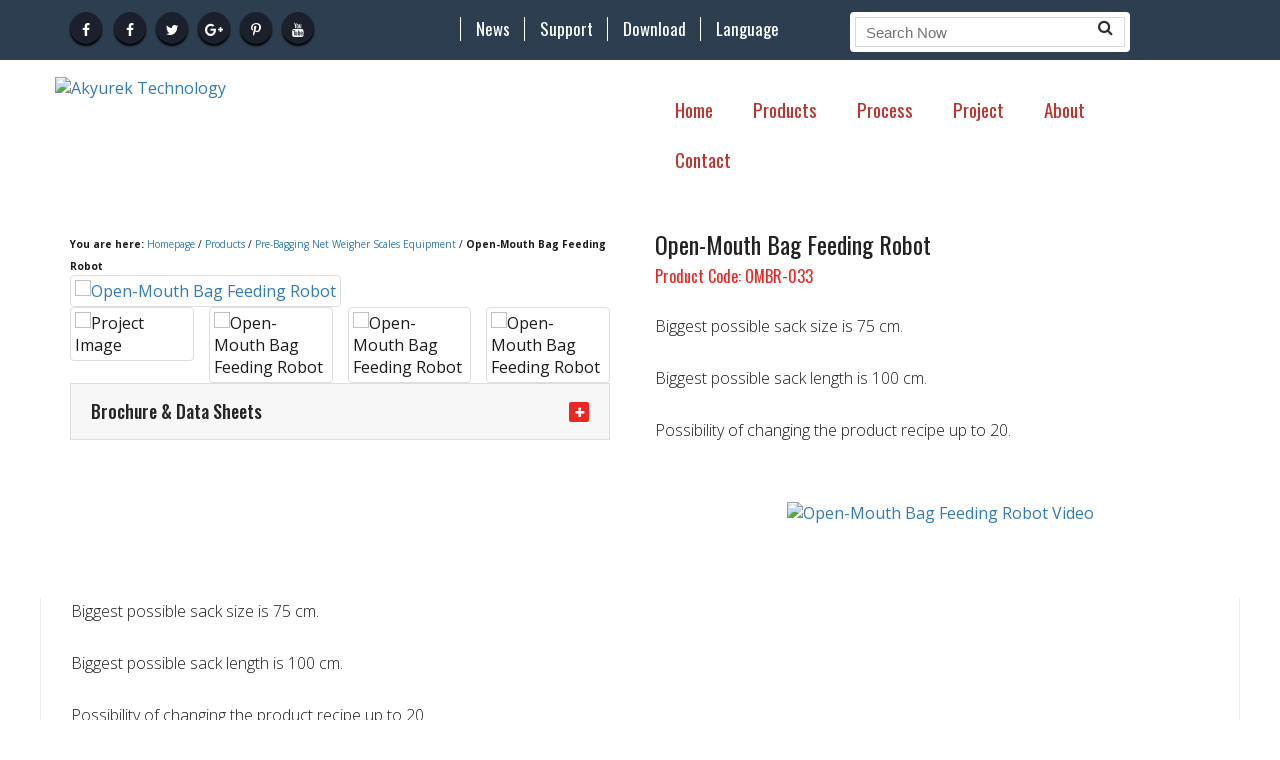

--- FILE ---
content_type: text/html; charset=UTF-8
request_url: https://akyurekltd.com/en/Open-Mouth-Bag-Feeding-Robot-122s.html
body_size: 6639
content:
<!DOCTYPE html>
<html lang="en">
<head>
<base href="https://akyurekltd.com/">
    <meta charset="UTF-8">
<!-- Basic Page Needs
  ================================================== -->
<meta http-equiv="Content-Type" content="text/html; charset=utf-8">
<title>Open-Mouth Bag Feeding Robot - Akyurek Technology</title>
		<meta name="description" content="Open-Mouth Bag Feeding Robot - Akyurek Technology Seed Processing">
<meta name="keywords" content="Open-Mouth Bag Feeding Robot,Akyurek Technology,Seed Processing,Seed Cleaners,Dry Grain and Seed Processing,Seed Cleaning Screens,Gravity Separators,De-stoner,Stoner,Pre-Cleaners,Fine Cleaners,Conveyor Belt,Screw,Screen Cleaners">
<meta name="author" content="Akyürek Technology LTD.">
    <!-- responsive meta -->
    <meta name="viewport" content="width=device-width, initial-scale=1">
    <!-- For IE -->
    <meta http-equiv="X-UA-Compatible" content="IE=edge">
    <!-- master stylesheet -->
    <link rel="stylesheet" href="css/style.css">
    <!-- Responsive stylesheet -->
    <link rel="stylesheet" href="css/responsive.css">
    <!-- Favicon -->
    <link rel="apple-touch-icon" sizes="180x180" href="images/fav-icon/apple-touch-icon.png">
    <link rel="icon" type="image/png" href="images/fav-icon/favicon-32x32.png" sizes="32x32">
    <link rel="icon" type="image/png" href="images/fav-icon/favicon-16x16.png" sizes="16x16">

    <!-- Fixing Internet Explorer-->
    <!--[if lt IE 9]>
        <script src="http://html5shiv.googlecode.com/svn/trunk/html5.js"></script>
        <script src="js/html5shiv.js"></script>
    <![endif]-->
    
</head>
<body>
<div class="boxed_wrapper">


  <!--Start Top bar area -->  
<section class="top-bar-area">
    <div class="container">

        <div class="clearfix">
  
             <div class="pull-left col-md-4">
                 <ul class="list-inline topbar-social">
                              <li><a href="https://www.facebook.com/akyurektechnology/" alt="Akyurek Technolgy Facebook" title="Akyurek Technolgy Facebook"><i class="fa fa-facebook"></i></a></li>  <li><a href="https://www.facebook.com/akyurektech/" alt="Akyurek Technolgy" title="Akyurek Technolgy"><i class="fa fa-facebook"></i></a></li> 
							  <li><a href="https://twitter.com/akyurekltd" alt="Akyurek Technolgy Twitter" title="Akyurek Technolgy Twitter"><i class="fa fa-twitter"></i></a></li>
                            <li><a href="https://plus.google.com/u/1/+AKYUREKTECHNOLOGY"  alt="Akyurek Technolgy Google Plus" title="Akyurek Technolgy Google Plus"><i class="fa fa-google-plus"></i></a></li>
                            <li><a href="https://pinterest.com/AkyurekTechnology/" alt="Akyurek Technolgy Pinterest" title="Akyurek Technolgy Pinterest"><i class="fa fa-pinterest-p"></i></a></li>
                            <li><a href="https://www.youtube.com/user/AKYUREKTECHNOLOGY/" alt="Akyurek Technolgy Youtube" title="Akyurek Technolgy Youtube"><i class="fa fa-youtube"></i></a></li>
                        </ul>
            </div>
			
		           

			   
            <div class="col-md-4">
             <ul class="list-inline">
             <li class="topa"><a href="https://akyurekltd.com/en/news/" alt="Akyurek Technology News" title="Akyurek Technology News">News</a></li>
             <li class="topa"><a href="#">Support</a></li>
             <li class="topa"><a href="#">Download</a></li>
            <li class="topa"><div class="accordion-box accordion-boxw">
                    <!--Start single accordion box-->
                    <div class="accordionf accordion-block">
                        <div class="accord-btn" ><a >Language</a></div>
                        <div class="accord-content">
                            <p><a href="https://akyurekltd.com/tr/index.htm" alt="Akyürek Teknoloji" title="Akyürek Teknoloji"><img src="https://akyurekltd.com/images/Flag_of_Turkey.jpg" border="0" alt=""> Türkçe</a></p>
                            <p><a href="https://akyurekltd.com/en/index.htm" alt="Akyurek Technology" title="Akyurek Technology"><img src="https://akyurekltd.com/images/Flag_of_Eng.jpg" border="0" alt=""> English</a></p>
							
                            <p><a href="https://akyurekltd.com/ar/" alt="" title="">العربية <img src="https://akyurekltd.com/images/Flag_of_Arab.jpg" border="0" alt=""></a></p>
                            <p><a href="http://akyurek.ua/"><img src="https://akyurekltd.com/images/Flag_of_Russia.jpg" border="0" alt=""> русский</a></p>
                            <p><a href=""><img src="https://akyurekltd.com/images/Flag_of_bulgaria.jpg" border="0" alt=""> български</a></p>
                            <p><a href="https://akyurekltd.com/uz/index.htm"><img src="https://akyurekltd.com/images/Flag_of_uzbek.jpg" border="0" alt=""> O'zbekiston</a></p>
                            <p><a href="">فارسی <img src="https://akyurekltd.com/images/Flag_of_iran.jpg" border="0" alt=""></a></p>
						
                        </div>
                    </div> 
					
					</div>
        </ul>

            </div>
			
		

		
            <div class="pull-right col-md-4">
               <div class="nav_side_content">
                        <div class="search_option">
                            <form action="https://akyurekltd.com/bul.php" method="get">
                                <input type="text" name="arama" placeholder="Search Now">
                                <input type="hidden" value="en" name="dil">
                                <button><i class="fa fa-search" aria-hidden="true"></i></button>
                            </form>
                       </div>

                   </div>

            </div>
        </div>

    </div>
</section>
<!--End Top bar area --> 

<header class="header-area">
    <div class="container">
        <div class="row">


   
            <div class="col-lg-3 col-md-2 col-sm-12 col-xs-12">
                <div class="logo">
                    <a href="https://akyurekltd.com/en/index.htm" alt="Akyurek Technology" title="Akyurek Technology">
                        <img src="https://akyurekltd.com/images/logo.png" alt="Akyurek Technology" title="Akyurek Technology">
                    </a>
                </div>
            </div>
            <div class="col-lg-3 col-md-3 col-sm-12 col-xs-12">
                
            </div>
            <div class="col-lg-6 col-md-8 col-sm-12 col-xs-12">
                <div class="header-contact-info">
                    <ul>
                        
                        <li>
                          <a href="https://akyurekltd.com/en/index.htm" alt="Akyurek Technology" title="Akyurek Technology" class="thm-btn1 bg-clr3" alt="Akyurek Technology" title="Akyurek Technology">Home</a><a href="https://akyurekltd.com/en/products/" class="thm-btn1 bg-clr3" alt="Products" title="Products">Products</a><a href="en/Turnkey-Plant.html" class="thm-btn1 bg-clr3" alt="Process" title="Process">Process</a><a href="https://akyurekltd.com/en/project/" class="thm-btn1 bg-clr3" alt="Project" title="Project">Project</a><a href="https://akyurekltd.com/en/about.html" class="thm-btn1 bg-clr3" alt="About" title="About">About</a><a href="https://akyurekltd.com/en/contact.html" class="thm-btn1 bg-clr3" alt="Contact" title="Contact">Contact</a>
                        </li>
                      
                    </ul>
                </div>
            </div>
			
		
            

            
        </div>
    </div>
</header>  
<!--Start mainmenu area-->
<section class="single-shop-area">
    <div class="container">
        <div class="row">
        
            <div class="col-lg-12 col-md-12 col-sm-12 col-xs-12">
                <!--Start single shop content-->
                <div class="single-shop-content">
                    <div class="row">
                        <div class="col-md-6">
                             <div class="col-md-12"><font size="1" color=""><strong>You are here:</strong> <a href="https://akyurekltd.com/en/index.htm" alt="Akyurek Technology" title="Akyurek Technology">Homepage</a>  / <a href="https://akyurekltd.com/en/products/" alt="Products" title="Products">Products</a> / <a href="https://akyurekltd.com/en/Pre-Bagging-Net-Weigher-Scales-Equipment.html" alt="Pre-Bagging Net Weigher Scales Equipment" title="Pre-Bagging Net Weigher Scales Equipment">Pre-Bagging Net Weigher Scales Equipment</a>  / <strong>Open-Mouth Bag Feeding Robot</strong></font>
                                    <div class="thumb-gallery">
                                        <div class="owl-carousel owl-theme manual thumb-gallery-detail show-nav-hover" id="thumbGalleryDetail">
                                            <div>
                                                <span class="img-thumbnail">
                                                    <a href="images/Open-Mouth-Bagger-Robot.jpg" data-rel="prettyPhoto" title="Open-Mouth Bag Feeding Robot" alt="Open-Mouth Bag Feeding Robot"><img title="Open-Mouth Bag Feeding Robot" alt="Open-Mouth Bag Feeding Robot" src="images/Open-Mouth-Bagger-Robot.jpg" class="img-responsive"></a>
                                                </span>
                                            </div>

													
		<div>
		<span class="img-thumbnail">
        <a alt="Open-Mouth Bag Feeding Robot" title="Open-Mouth Bag Feeding Robot" href="images/27_08496944_3Z3A1835.JPG" data-rel="prettyPhoto" ><img alt="Open-Mouth Bag Feeding Robot" title="Open-Mouth Bag Feeding Robot" src="images/27_08496944_3Z3A1835.JPG" class="img-responsive"></a>
        </span>
        </div>
		
	

				
		<div>
		<span class="img-thumbnail">
        <a alt="Open-Mouth Bag Feeding Robot" title="Open-Mouth Bag Feeding Robot" href="images/27_08496944_3Z3A1836.JPG" data-rel="prettyPhoto" ><img alt="Open-Mouth Bag Feeding Robot" title="Open-Mouth Bag Feeding Robot" src="images/27_08496944_3Z3A1836.JPG" class="img-responsive"></a>
        </span>
        </div>
		
	

				
		<div>
		<span class="img-thumbnail">
        <a alt="Open-Mouth Bag Feeding Robot" title="Open-Mouth Bag Feeding Robot" href="images/27_08496944_3Z3A1837.JPG" data-rel="prettyPhoto" ><img alt="Open-Mouth Bag Feeding Robot" title="Open-Mouth Bag Feeding Robot" src="images/27_08496944_3Z3A1837.JPG" class="img-responsive"></a>
        </span>
        </div>
		
	

				
		<div>
		<span class="img-thumbnail">
        <a alt="Open-Mouth Bag Feeding Robot" title="Open-Mouth Bag Feeding Robot" href="images/27_08496944_3Z3A1841.JPG" data-rel="prettyPhoto" ><img alt="Open-Mouth Bag Feeding Robot" title="Open-Mouth Bag Feeding Robot" src="images/27_08496944_3Z3A1841.JPG" class="img-responsive"></a>
        </span>
        </div>
		
	

				
		<div>
		<span class="img-thumbnail">
        <a alt="Open-Mouth Bag Feeding Robot" title="Open-Mouth Bag Feeding Robot" href="images/27_08496944_3Z3A1842.JPG" data-rel="prettyPhoto" ><img alt="Open-Mouth Bag Feeding Robot" title="Open-Mouth Bag Feeding Robot" src="images/27_08496944_3Z3A1842.JPG" class="img-responsive"></a>
        </span>
        </div>
		
	

				
		<div>
		<span class="img-thumbnail">
        <a alt="Open-Mouth Bag Feeding Robot" title="Open-Mouth Bag Feeding Robot" href="images/27_08496944_3Z3A1844.JPG" data-rel="prettyPhoto" ><img alt="Open-Mouth Bag Feeding Robot" title="Open-Mouth Bag Feeding Robot" src="images/27_08496944_3Z3A1844.JPG" class="img-responsive"></a>
        </span>
        </div>
		
	

				
		<div>
		<span class="img-thumbnail">
        <a alt="Open-Mouth Bag Feeding Robot" title="Open-Mouth Bag Feeding Robot" href="images/27_08496944_3Z3A1845.JPG" data-rel="prettyPhoto" ><img alt="Open-Mouth Bag Feeding Robot" title="Open-Mouth Bag Feeding Robot" src="images/27_08496944_3Z3A1845.JPG" class="img-responsive"></a>
        </span>
        </div>
		
	

				
		<div>
		<span class="img-thumbnail">
        <a alt="Open-Mouth Bag Feeding Robot" title="Open-Mouth Bag Feeding Robot" href="images/27_08496944_3Z3A1847.JPG" data-rel="prettyPhoto" ><img alt="Open-Mouth Bag Feeding Robot" title="Open-Mouth Bag Feeding Robot" src="images/27_08496944_3Z3A1847.JPG" class="img-responsive"></a>
        </span>
        </div>
		
	

				
		<div>
		<span class="img-thumbnail">
        <a alt="Open-Mouth Bag Feeding Robot" title="Open-Mouth Bag Feeding Robot" href="images/27_08496944_3Z3A1850.JPG" data-rel="prettyPhoto" ><img alt="Open-Mouth Bag Feeding Robot" title="Open-Mouth Bag Feeding Robot" src="images/27_08496944_3Z3A1850.JPG" class="img-responsive"></a>
        </span>
        </div>
		
	

				
		<div>
		<span class="img-thumbnail">
        <a alt="Open-Mouth Bag Feeding Robot" title="Open-Mouth Bag Feeding Robot" href="images/27_08496944_3Z3A1851.JPG" data-rel="prettyPhoto" ><img alt="Open-Mouth Bag Feeding Robot" title="Open-Mouth Bag Feeding Robot" src="images/27_08496944_3Z3A1851.JPG" class="img-responsive"></a>
        </span>
        </div>
		
	

				
		<div>
		<span class="img-thumbnail">
        <a alt="Open-Mouth Bag Feeding Robot" title="Open-Mouth Bag Feeding Robot" href="images/27_08496944_3Z3A1861.JPG" data-rel="prettyPhoto" ><img alt="Open-Mouth Bag Feeding Robot" title="Open-Mouth Bag Feeding Robot" src="images/27_08496944_3Z3A1861.JPG" class="img-responsive"></a>
        </span>
        </div>
		
	

				
		<div>
		<span class="img-thumbnail">
        <a alt="Open-Mouth Bag Feeding Robot" title="Open-Mouth Bag Feeding Robot" href="images/27_08496944_3Z3A1865.JPG" data-rel="prettyPhoto" ><img alt="Open-Mouth Bag Feeding Robot" title="Open-Mouth Bag Feeding Robot" src="images/27_08496944_3Z3A1865.JPG" class="img-responsive"></a>
        </span>
        </div>
		
	

				
		<div>
		<span class="img-thumbnail">
        <a alt="Open-Mouth Bag Feeding Robot" title="Open-Mouth Bag Feeding Robot" href="images/27_08496944_3Z3A1867.JPG" data-rel="prettyPhoto" ><img alt="Open-Mouth Bag Feeding Robot" title="Open-Mouth Bag Feeding Robot" src="images/27_08496944_3Z3A1867.JPG" class="img-responsive"></a>
        </span>
        </div>
		
	

		

                                          
                                        </div>
                                        <div class="owl-carousel owl-theme manual thumb-gallery-thumbs mt" id="thumbGalleryThumbs">
                                            <div>
                                                <span class="img-thumbnail cur-pointer">
                                                    <img alt="Project Image" src="images/Open-Mouth-Bagger-Robot.jpg" class="img-responsive">
                                                </span>
                                            </div>



					
	
		
		   <div>
           <span class="img-thumbnail cur-pointer">
           <img alt="Open-Mouth Bag Feeding Robot" title="Open-Mouth Bag Feeding Robot" src="images/27_08496944_3Z3A1835.JPG" class="img-responsive">
           </span>
           </div>
		   
		   		
	
		
		   <div>
           <span class="img-thumbnail cur-pointer">
           <img alt="Open-Mouth Bag Feeding Robot" title="Open-Mouth Bag Feeding Robot" src="images/27_08496944_3Z3A1836.JPG" class="img-responsive">
           </span>
           </div>
		   
		   		
	
		
		   <div>
           <span class="img-thumbnail cur-pointer">
           <img alt="Open-Mouth Bag Feeding Robot" title="Open-Mouth Bag Feeding Robot" src="images/27_08496944_3Z3A1837.JPG" class="img-responsive">
           </span>
           </div>
		   
		   		
	
		
		   <div>
           <span class="img-thumbnail cur-pointer">
           <img alt="Open-Mouth Bag Feeding Robot" title="Open-Mouth Bag Feeding Robot" src="images/27_08496944_3Z3A1841.JPG" class="img-responsive">
           </span>
           </div>
		   
		   		
	
		
		   <div>
           <span class="img-thumbnail cur-pointer">
           <img alt="Open-Mouth Bag Feeding Robot" title="Open-Mouth Bag Feeding Robot" src="images/27_08496944_3Z3A1842.JPG" class="img-responsive">
           </span>
           </div>
		   
		   		
	
		
		   <div>
           <span class="img-thumbnail cur-pointer">
           <img alt="Open-Mouth Bag Feeding Robot" title="Open-Mouth Bag Feeding Robot" src="images/27_08496944_3Z3A1844.JPG" class="img-responsive">
           </span>
           </div>
		   
		   		
	
		
		   <div>
           <span class="img-thumbnail cur-pointer">
           <img alt="Open-Mouth Bag Feeding Robot" title="Open-Mouth Bag Feeding Robot" src="images/27_08496944_3Z3A1845.JPG" class="img-responsive">
           </span>
           </div>
		   
		   		
	
		
		   <div>
           <span class="img-thumbnail cur-pointer">
           <img alt="Open-Mouth Bag Feeding Robot" title="Open-Mouth Bag Feeding Robot" src="images/27_08496944_3Z3A1847.JPG" class="img-responsive">
           </span>
           </div>
		   
		   		
	
		
		   <div>
           <span class="img-thumbnail cur-pointer">
           <img alt="Open-Mouth Bag Feeding Robot" title="Open-Mouth Bag Feeding Robot" src="images/27_08496944_3Z3A1850.JPG" class="img-responsive">
           </span>
           </div>
		   
		   		
	
		
		   <div>
           <span class="img-thumbnail cur-pointer">
           <img alt="Open-Mouth Bag Feeding Robot" title="Open-Mouth Bag Feeding Robot" src="images/27_08496944_3Z3A1851.JPG" class="img-responsive">
           </span>
           </div>
		   
		   		
	
		
		   <div>
           <span class="img-thumbnail cur-pointer">
           <img alt="Open-Mouth Bag Feeding Robot" title="Open-Mouth Bag Feeding Robot" src="images/27_08496944_3Z3A1861.JPG" class="img-responsive">
           </span>
           </div>
		   
		   		
	
		
		   <div>
           <span class="img-thumbnail cur-pointer">
           <img alt="Open-Mouth Bag Feeding Robot" title="Open-Mouth Bag Feeding Robot" src="images/27_08496944_3Z3A1865.JPG" class="img-responsive">
           </span>
           </div>
		   
		   		
	
		
		   <div>
           <span class="img-thumbnail cur-pointer">
           <img alt="Open-Mouth Bag Feeding Robot" title="Open-Mouth Bag Feeding Robot" src="images/27_08496944_3Z3A1867.JPG" class="img-responsive">
           </span>
           </div>
		   
		   

                                         
                                           
                                        </div>
                                    </div>
									  <div class="accordion-box">
                    <!--Start single accordion box-->
                    <div class="accordion accordion-block">
                        <div class="accord-btn"><h4>Brochure & Data Sheets</h4></div>
                        <div class="accord-content">
                          <table>
                          <tr>			
			                       
                      <td>
					  <center>
					  <p>
					  <a href="https://akyurekltd.com/catalog/Open-Mouth-Bagger-Robot.pdf" target="_blank" ALT="Datasheet" TITLE="Datasheet">
					  
					  <img src="images/icon/pdf.png" ALT="Datasheet" TITLE="Datasheet"><br>
					  
					  <strong>Datasheet</strong></a> </p></center>
					  </td>
					  
					  <td>&nbsp;&nbsp;&nbsp;</td>       
                      
					  							
  </tr>
                          </table>


                        </div>
                    </div>
					</div>
                                </div>

                             </div>

                        <div class="col-md-6">
                            <div class="content-box">
                                <h3>Open-Mouth Bag Feeding Robot</h3>
                                <span class="price">Product Code: OMBR-033</span>
                                <div class="text">
                                    <p>Biggest possible sack size is 75 cm.<BR><BR>
Biggest possible sack length is 100 cm.<BR><BR>
Possibility of changing the product recipe up to 20.<BR><BR> </p>
                                </div>
								<br>



                                 <center>
                                <a href="https://www.youtube.com/watch?v=odI4sj4uyrU" data-rel="prettyPhoto" title="">
								<img src="images/video.jpg"  alt="Open-Mouth Bag Feeding Robot Video" title="Open-Mouth Bag Feeding Robot Video" /></a><br><br></center>
								 

								<center><table>
								<tr>
									<td> </td>
								<td>&nbsp;&nbsp;&nbsp;</td>
									<td> </td>
								<td>&nbsp;&nbsp;&nbsp;</td>
									<td> </td>
								</tr>
								</table></center>

                        

                                </div>
                            </div>
                        </div>
                    </div>
                </div>
                <!--End single shop content-->
                <!--Start product tab box-->

				   
   <div class="row">
                    <div class="col-md-12">
                        <div class="product-tab-box">
                            <div class="tab-content">
                                <div class="tab-pane active" id="desc">
                                    <div class="product-details-content">
                                        <div class="desc-content-box">
                                            <p>Biggest possible sack size is 75 cm.<BR><BR>
Biggest possible sack length is 100 cm.<BR><BR>
Possibility of changing the product recipe up to 20.<BR><BR>
Feature of sacking up to 500 pieces.<BR><BR>
Feature of getting reports.<BR><BR>
Feature of entering production amount.<BR><BR>
PLC Control system.<BR><BR>
Colorful touch-screen.<BR><BR>
Air necessity is 6 Bars 500 liter/minute.<BR><BR>
Sack sizes are 5-10-25-50 kg.<BR><BR>
Optional manual working is available.<BR><BR>
Processing speed is 10-13 pieces/minute.<BR><BR>
Fault tolerance is %0.5</p>

                                        </div>

                                    </div>    
                                </div>
                              
                            </div>      
                        </div>
                    </div>
                </div>

				 
                <!--End product tab box-->
                <!--Start related product box-->
                <div class="related-product">
                    <div class="sec-title">
                        <h3>Other Products</h3>
                        <span class="border"></span>
                    </div>
                    <div class="row">

                         <!--Start single product item-->
                        <div class="col-md-3 col-sm-4 col-xs-12">
                            <div class="single-product-item">
                                <div class="img-holder">
                                    <img src="images/Double-Scale.jpg" alt="Double Scale Net Weigher & Bagger-5 to 50 kg" title="Double Scale Net Weigher & Bagger-5 to 50 kg">
                                    <div class="overlay-style-one">
                                        <div class="box">
                                            <div class="content">
                                                <div class="icon-holder">
                                                    <a class="thm-btn bg-clr1" href="https://akyurekltd.com/en/Double-Scale-Net-Weigher-Bagger-5-to-50-kg-143s.html" alt="Double Scale Net Weigher & Bagger-5 to 50 kg" title="Double Scale Net Weigher & Bagger-5 to 50 kg" >Product Details</a>
                                                </div>
                                            </div>
                                        </div>
                                    </div>
                                </div>
                                <div class="title-holder">
                                    <div class="top clearfix">
                                        <div class="product-title pull-left">
                                            <a href="https://akyurekltd.com/en/Double-Scale-Net-Weigher-Bagger-5-to-50-kg-143s.html" alt="Double Scale Net Weigher & Bagger-5 to 50 kg" title="Double Scale Net Weigher & Bagger-5 to 50 kg">
                                                <h5>Double Scale Net Weigher & Bagger-5 to 50 kg</h5>
                                            </a>
                                        </div>
                                        
                                    </div>
                                    
                                </div>
                            </div>
                        </div>

						                       <!--Start single product item-->
                        <div class="col-md-3 col-sm-4 col-xs-12">
                            <div class="single-product-item">
                                <div class="img-holder">
                                    <img src="images/Single-Scale.jpg" alt="Single Scale Net Weigher & Bagger - 5 to 50 kg" title="Single Scale Net Weigher & Bagger - 5 to 50 kg">
                                    <div class="overlay-style-one">
                                        <div class="box">
                                            <div class="content">
                                                <div class="icon-holder">
                                                    <a class="thm-btn bg-clr1" href="https://akyurekltd.com/en/Single-Scale-Net-Weigher-Bagger---5-to-50-kg-74s.html" alt="Single Scale Net Weigher & Bagger - 5 to 50 kg" title="Single Scale Net Weigher & Bagger - 5 to 50 kg" >Product Details</a>
                                                </div>
                                            </div>
                                        </div>
                                    </div>
                                </div>
                                <div class="title-holder">
                                    <div class="top clearfix">
                                        <div class="product-title pull-left">
                                            <a href="https://akyurekltd.com/en/Single-Scale-Net-Weigher-Bagger---5-to-50-kg-74s.html" alt="Single Scale Net Weigher & Bagger - 5 to 50 kg" title="Single Scale Net Weigher & Bagger - 5 to 50 kg">
                                                <h5>Single Scale Net Weigher & Bagger - 5 to 50 kg</h5>
                                            </a>
                                        </div>
                                        
                                    </div>
                                    
                                </div>
                            </div>
                        </div>

						                       <!--Start single product item-->
                        <div class="col-md-3 col-sm-4 col-xs-12">
                            <div class="single-product-item">
                                <div class="img-holder">
                                    <img src="images/Head-Scale.jpg" alt="Lenear Scale - Four Multi Head Scale 500gr to 5 Kg" title="Lenear Scale - Four Multi Head Scale 500gr to 5 Kg">
                                    <div class="overlay-style-one">
                                        <div class="box">
                                            <div class="content">
                                                <div class="icon-holder">
                                                    <a class="thm-btn bg-clr1" href="https://akyurekltd.com/en/Lenear-Scale---Four-Multi-Head-Scale-500gr-to-5-Kg-73s.html" alt="Lenear Scale - Four Multi Head Scale 500gr to 5 Kg" title="Lenear Scale - Four Multi Head Scale 500gr to 5 Kg" >Product Details</a>
                                                </div>
                                            </div>
                                        </div>
                                    </div>
                                </div>
                                <div class="title-holder">
                                    <div class="top clearfix">
                                        <div class="product-title pull-left">
                                            <a href="https://akyurekltd.com/en/Lenear-Scale---Four-Multi-Head-Scale-500gr-to-5-Kg-73s.html" alt="Lenear Scale - Four Multi Head Scale 500gr to 5 Kg" title="Lenear Scale - Four Multi Head Scale 500gr to 5 Kg">
                                                <h5>Lenear Scale - Four Multi Head Scale 500gr to 5 Kg</h5>
                                            </a>
                                        </div>
                                        
                                    </div>
                                    
                                </div>
                            </div>
                        </div>

						                       <!--Start single product item-->
                        <div class="col-md-3 col-sm-4 col-xs-12">
                            <div class="single-product-item">
                                <div class="img-holder">
                                    <img src="images/Quadruple-Scale.jpg" alt="Quadruple Scale Net Weigher & Bagger - 5 to 50 kg" title="Quadruple Scale Net Weigher & Bagger - 5 to 50 kg">
                                    <div class="overlay-style-one">
                                        <div class="box">
                                            <div class="content">
                                                <div class="icon-holder">
                                                    <a class="thm-btn bg-clr1" href="https://akyurekltd.com/en/Quadruple-Scale-Net-Weigher-Bagger---5-to-50-kg-144s.html" alt="Quadruple Scale Net Weigher & Bagger - 5 to 50 kg" title="Quadruple Scale Net Weigher & Bagger - 5 to 50 kg" >Product Details</a>
                                                </div>
                                            </div>
                                        </div>
                                    </div>
                                </div>
                                <div class="title-holder">
                                    <div class="top clearfix">
                                        <div class="product-title pull-left">
                                            <a href="https://akyurekltd.com/en/Quadruple-Scale-Net-Weigher-Bagger---5-to-50-kg-144s.html" alt="Quadruple Scale Net Weigher & Bagger - 5 to 50 kg" title="Quadruple Scale Net Weigher & Bagger - 5 to 50 kg">
                                                <h5>Quadruple Scale Net Weigher & Bagger - 5 to 50 kg</h5>
                                            </a>
                                        </div>
                                        
                                    </div>
                                    
                                </div>
                            </div>
                        </div>

						                        <!--End single product item-->

                        <!--End single product item-->

                    </div>
                </div>
                <!--End related product box--> 

  
				           <!--Start related product box-->
                <div class="related-product">
                    <div class="sec-title">
                        <h3>Project With Open-Mouth Bag Feeding Robot </h3>
                        <span class="border"></span>
                    </div>
                    <div class="row">

                         <!--Start single product item-->
                        <div class="col-md-3 col-sm-4 col-xs-12">
                            <div class="single-product-item">
                                <div class="img-holder">
                                    <img src="project-img/14_11341733_34480456_2155291651151809_3693246887546060800_n.jpg" alt="PLC Packing & Bagging Plant" title="PLC Packing & Bagging Plant">
                                    <div class="overlay-style-one">
                                        <div class="box">
                                            <div class="content">
                                                <div class="icon-holder">

                                                    <a class="thm-btn bg-clr1" href="https://akyurekltd.com/en/project/PLC-Packing-Bagging-Plant-455p.html" alt="PLC Packing & Bagging Plant" title="PLC Packing & Bagging Plant" >Product Details</a>
                                                </div>
                                            </div>
                                        </div>
                                    </div>
                                </div>
                                <div class="title-holder">
                                    <div class="top clearfix">
                                        <div class="product-title pull-left">
                                            <a href="https://akyurekltd.com/en/project/PLC-Packing-Bagging-Plant-455p.html" alt="PLC Packing & Bagging Plant" title="PLC Packing & Bagging Plant" >
                                                <h5>PLC Packing & Bagging Plant</h5>
                                            </a>
                                        </div>
                                        
                                    </div>
                                    
                                </div>
                            </div>
                        </div>

						                       <!--Start single product item-->
                        <div class="col-md-3 col-sm-4 col-xs-12">
                            <div class="single-product-item">
                                <div class="img-holder">
                                    <img src="project-img/25_11633084_944813_1296502693697380_6905302754174730915_n.jpg" alt="GEÇİTKUŞAĞI AGRICULTURAL RESEARCH INSTITUTE /ESKİŞEHİR preferred Akyurek Technology for seed cleaning plant." title="GEÇİTKUŞAĞI AGRICULTURAL RESEARCH INSTITUTE /ESKİŞEHİR preferred Akyurek Technology for seed cleaning plant.">
                                    <div class="overlay-style-one">
                                        <div class="box">
                                            <div class="content">
                                                <div class="icon-holder">

                                                    <a class="thm-btn bg-clr1" href="https://akyurekltd.com/en/project/GECITKUSAGI-AGRICULTURAL-RESEARCH-INSTITUTE-ESKISEHIR-preferred-Akyurek-Technology-for-seed-cleaning-plant--279p.html" alt="GEÇİTKUŞAĞI AGRICULTURAL RESEARCH INSTITUTE /ESKİŞEHİR preferred Akyurek Technology for seed cleaning plant." title="GEÇİTKUŞAĞI AGRICULTURAL RESEARCH INSTITUTE /ESKİŞEHİR preferred Akyurek Technology for seed cleaning plant." >Product Details</a>
                                                </div>
                                            </div>
                                        </div>
                                    </div>
                                </div>
                                <div class="title-holder">
                                    <div class="top clearfix">
                                        <div class="product-title pull-left">
                                            <a href="https://akyurekltd.com/en/project/GECITKUSAGI-AGRICULTURAL-RESEARCH-INSTITUTE-ESKISEHIR-preferred-Akyurek-Technology-for-seed-cleaning-plant--279p.html" alt="GEÇİTKUŞAĞI AGRICULTURAL RESEARCH INSTITUTE /ESKİŞEHİR preferred Akyurek Technology for seed cleaning plant." title="GEÇİTKUŞAĞI AGRICULTURAL RESEARCH INSTITUTE /ESKİŞEHİR preferred Akyurek Technology for seed cleaning plant." >
                                                <h5>GEÇİTKUŞAĞI AGRICULTURAL RESEARCH INSTITUTE /ESKİŞEHİR preferred Akyurek Technology for seed cleaning plant.</h5>
                                            </a>
                                        </div>
                                        
                                    </div>
                                    
                                </div>
                            </div>
                        </div>

						                       <!--Start single product item-->
                        <div class="col-md-3 col-sm-4 col-xs-12">
                            <div class="single-product-item">
                                <div class="img-holder">
                                    <img src="project-img/14_11863809_35686813_2177948725552768_6405655108771643392_n.jpg" alt="Seed Screening and Cleaning Plant -  10 Ton Hours" title="Seed Screening and Cleaning Plant -  10 Ton Hours">
                                    <div class="overlay-style-one">
                                        <div class="box">
                                            <div class="content">
                                                <div class="icon-holder">

                                                    <a class="thm-btn bg-clr1" href="https://akyurekltd.com/en/project/Seed-Screening-and-Cleaning-Plant---10-Ton-Hours-462p.html" alt="Seed Screening and Cleaning Plant -  10 Ton Hours" title="Seed Screening and Cleaning Plant -  10 Ton Hours" >Product Details</a>
                                                </div>
                                            </div>
                                        </div>
                                    </div>
                                </div>
                                <div class="title-holder">
                                    <div class="top clearfix">
                                        <div class="product-title pull-left">
                                            <a href="https://akyurekltd.com/en/project/Seed-Screening-and-Cleaning-Plant---10-Ton-Hours-462p.html" alt="Seed Screening and Cleaning Plant -  10 Ton Hours" title="Seed Screening and Cleaning Plant -  10 Ton Hours" >
                                                <h5>Seed Screening and Cleaning Plant -  10 Ton Hours</h5>
                                            </a>
                                        </div>
                                        
                                    </div>
                                    
                                </div>
                            </div>
                        </div>

						                       <!--Start single product item-->
                        <div class="col-md-3 col-sm-4 col-xs-12">
                            <div class="single-product-item">
                                <div class="img-holder">
                                    <img src="images/16_09880401_5.jpg" alt="Pumpkin Seeds Faciliyt BY KÖŞEM Tarım (KAYSERİ) " title="Pumpkin Seeds Faciliyt BY KÖŞEM Tarım (KAYSERİ) ">
                                    <div class="overlay-style-one">
                                        <div class="box">
                                            <div class="content">
                                                <div class="icon-holder">

                                                    <a class="thm-btn bg-clr1" href="https://akyurekltd.com/en/project/Pumpkin-Seeds-Faciliyt-BY-KOSEM-Tarim-KAYSERI--140p.html" alt="Pumpkin Seeds Faciliyt BY KÖŞEM Tarım (KAYSERİ) " title="Pumpkin Seeds Faciliyt BY KÖŞEM Tarım (KAYSERİ) " >Product Details</a>
                                                </div>
                                            </div>
                                        </div>
                                    </div>
                                </div>
                                <div class="title-holder">
                                    <div class="top clearfix">
                                        <div class="product-title pull-left">
                                            <a href="https://akyurekltd.com/en/project/Pumpkin-Seeds-Faciliyt-BY-KOSEM-Tarim-KAYSERI--140p.html" alt="Pumpkin Seeds Faciliyt BY KÖŞEM Tarım (KAYSERİ) " title="Pumpkin Seeds Faciliyt BY KÖŞEM Tarım (KAYSERİ) " >
                                                <h5>Pumpkin Seeds Faciliyt BY KÖŞEM Tarım (KAYSERİ) </h5>
                                            </a>
                                        </div>
                                        
                                    </div>
                                    
                                </div>
                            </div>
                        </div>

						                        <!--End single product item-->

                        <!--End single product item-->

                    </div>
                </div>
                <!--End related product box--> 
            </div>
           
        </div>
    </div>
</section> 


<footer>
    <div class="footer-main sec-padd2">
        <div class="container">
            <div class="row">
                <div class="col-lg-3 col-md-3 col-sm-6 col-xs-12">
                    <div class="footer-col">
                        <h4 class="footer-title">CONTACT US</h4>
                         <ul class="footer-info list-inline">
                            <li><span class="flaticon-pin titan-icon"></span></li>
                            <li>
                                <ul>
                                    <li><span>Karaduvar Mah. 65117 Sokak</span></li>
                                    <li><span>No:37 Mersin / TURKEY</span></li>
                                </ul>
                            </li>
                        </ul>
                        <ul class="footer-info list-inline">
                            <li><span class="icon-technology titan-icon"></span></li>
                            <li>
                            </li></ul>
                           

                    </div>

					                 </div>
                <div class="col-lg-2 col-md-3 col-sm-6 col-xs-12 col-lg-offset-1">
                    <div class="footer-col">
                        <h4 class="footer-title">ABOUT</h4>
                        <ul class="footer-list">
                                <li><a href="en/about.html" alt="About us" title="About us">About us</a></li>
                                <li><a href="en/mission.html" alt="Mission & Vision" title="Mission & Vision">Mission & Vision</a></li>
                                <li><a href="en/design.html" alt="Design" title="Design">Design</a></li>
                                <li><a href="en/production.html" alt="Production" title="Production">Production</a></li>
                                <li><a href="en/project-engineering.html" alt="Project Engineering" title="Project Engineering">Project Engineering</a></li>
                                <li><a href="en/global-presence.html" alt="Global Presence" title="Global Presence">Global Presence</a></li>
                        </ul>
                    </div>
                </div>
                <div class="col-lg-3 col-md-3 col-sm-6 col-xs-12">
                    <div class="footer-col">
                        <h4 class="footer-title">CONTENT</h4>
                        <ul class="footer-list">
               
<li><a href="https://akyurekltd.com/en/Seed-Polishers-Machine.html" alt="Seed Polishers Machine" title="Seed Polishers Machine">Seed Polishers Machine</a></li><li><a href="https://akyurekltd.com/en/search/peanut+huller" alt="peanut huller" title="peanut huller">peanut huller</a></li><li><a href="https://akyurekltd.com/en/search/sunflower+seeds" alt="sunflower seeds" title="sunflower seeds">sunflower seeds</a></li><li><a href="https://akyurekltd.com/en/search/Vibro+Screen+Cleaner" alt="Vibro Screen Cleaner" title="Vibro Screen Cleaner">Vibro Screen Cleaner</a></li><li><a href="https://akyurekltd.com/en/Color-Sorting-Machines-Equipment.html" alt="Color Sorting Machine" title="Color Sorting Machine">Color Sorting Machine</a></li><li><a href="https://akyurekltd.com/en/search/Three+Deck+Fine+Screen+Cleaner" alt="Three Deck Fine Screen Cleaner" title="Three Deck Fine Screen Cleaner">Three Deck Fine Screen Cleaner</a></li>











 
	
	<li><a href='en/project/Bahrain-BHi.html' alt="Bahrain Seed Processing Project" title="Bahrain Seed Processing Project" >Bahrain Seed Processing Project</a></li>

                        </ul>
                    </div>
                </div>
                <div class="col-lg-3 col-md-3 col-sm-6 col-xs-12">
                    <div class="footer-col">
                        <h4 class="footer-title">AKYUREK TECHNOLOGY</h4>
                        <ul class="footer-list">



<li><a href="http://sorturk.com/" alt="Sorturk Color Sorter" title="Sorturk Color Sorter">Sorturk</a></li>
<li><a href="https://akyurektobacco.com/" alt="Akyurek Tobacco" title="Akyurek Tobacco">Akyurek Tobacco</a></li>
<li><a href="http://groundnutprocessing.com/" alt="Groundnut Processing" title="Groundnut Processing">Groundnut Processing</a></li>

  		
<li><a href="https://akyurekltd.com/en/tags/Timothy-Cleaning-Plant" alt="Timothy Cleaning Plant" title="Timothy Cleaning Plant">Timothy Cleaning Plant</a></li>
		
	        

		
<li><a href="https://akyurekltd.com/en/tags/Wheat-Cleaning-Plant" alt="Wheat Cleaning Plant" title="Wheat Cleaning Plant">Wheat Cleaning Plant</a></li>
		
	       		
<li><a href="https://akyurekltd.com/en/tags/Oil-Seeds-Cleaning-Plants" alt="Oil Seeds Cleaning Plants" title="Oil Seeds Cleaning Plants">Oil Seeds Cleaning Plants</a></li>
		
	       
                        </ul>
                        </div>
                </div>
            </div>
        </div>
    </div>
    <div class="footer-bottom">
        <div class="container">
            <div class="row">
                <div class="col-md-4">
                    <p class="copyright">Akyurek Technology © 2020. All Rights Reserved.</p>
					
								<a href="https://kalesoft.com" alt="Mersin Web Design" title="Mersin Web Design"><img src="https://akyurekltd.com/images/logo-kale.png" width="150" border="0" alt="Mersin Web Design" title="Mersin Web Design"><br><font size="" color="">Mersin Web Design</font></a>
                </div>
                <div class="col-md-8">
                    <nav class="footer-menu pull-right">
                        <ul class="list-inline">
                            <li><a href="https://akyurekltd.com/en/index.htm">HOME</a></li>
                            <li><a href="https://akyurekltd.com/en/products/" alt="Ürünlerimiz" title="Ürünlerimiz" >PRODUCTS</a></li>
                            <li><a href="#" alt="Çözümlerimiz" title="Çözümlerimiz" >PROCESS</a></li>
                            <li><a href="https://akyurekltd.com/en/project/">PROJECT</a></li>
                            <li><a href="https://akyurekltd.com/en/contact.html">CONTACT</a></li>
                        </ul>
                    </nav>
                </div>
            </div>
        </div>
    </div>
</footer>
<!-- Global site tag (gtag.js) - Google Analytics -->
<script async src="https://www.googletagmanager.com/gtag/js?id=G-E9FM5DWRVY"></script>
<script>
  window.dataLayer = window.dataLayer || [];
  function gtag(){dataLayer.push(arguments);}
  gtag('js', new Date());

  gtag('config', 'G-E9FM5DWRVY');
</script>
<!-- Global site tag (gtag.js) - Google Analytics -->
<script async src="https://www.googletagmanager.com/gtag/js?id=UA-74942737-1"></script>
<script>
  window.dataLayer = window.dataLayer || [];
  function gtag(){dataLayer.push(arguments);}
  gtag('js', new Date());

  gtag('config', 'UA-74942737-1');
</script>


<!--Scroll to top-->
<div class="scroll-to-top scroll-to-target" data-target="html"><span class="fa fa-angle-up"></span></div>

<!-- main jQuery -->
<script src="js/jquery.js"></script>
<!-- bootstrap -->
<script src="js/bootstrap.min.js"></script>
<!-- bx slider -->
<script src="js/jquery.bxslider.min.js"></script>
<!-- count to -->
<script src="js/jquery.countTo.js"></script>
<!-- owl carousel -->
<script src="js/owl.carousel.min.js"></script>
<!-- validate -->
<script src="js/validation.js"></script>
<!-- mixit up -->
<script src="js/jquery.mixitup.min.js"></script>
<!-- easing -->
<script src="js/jquery.easing.min.js"></script>
<!-- gmap helper -->
<script src="https://maps.googleapis.com/maps/api/js?key=AIzaSyAHzPSV2jshbjI8fqnC_C4L08ffnj5EN3A"></script>
<!--gmap script-->
<script src="js/gmaps.js"></script>
<script src="js/map-helper.js"></script>
<!-- fancy box -->
<script src="js/jquery.fancybox.pack.js"></script>
<script src="js/jquery.appear.js"></script>
<!-- isotope script-->
<script src="js/isotope.js"></script>
<script src="js/jquery.prettyPhoto.js"></script> 
<script src="js/jquery.bootstrap-touchspin.js"></script>
<script src="js/examples.gallery.js"></script>

<!-- jQuery ui js -->
<script src="js/jquery-ui.js"></script>
<script src="js/SmoothScroll.js"></script>
<script src="js/validation.js"></script>
<script src="js/wow.min.js"></script>



    <!-- revolution slider js -->
    <script src="js/jquery.themepunch.tools.min.js"></script>
    <script src="js/jquery.themepunch.revolution.min.js"></script>
    <script src="js/revolution.extension.actions.min.js"></script>
    <script src="js/revolution.extension.carousel.min.js"></script>
    <script src="js/revolution.extension.kenburn.min.js"></script>
    <script src="js/revolution.extension.layeranimation.min.js"></script>
    <script src="js/revolution.extension.migration.min.js"></script>
    <script src="js/revolution.extension.navigation.min.js"></script>
    <script src="js/revolution.extension.parallax.min.js"></script>
    <script src="js/revolution.extension.slideanims.min.js"></script>
    <script src="js/revolution.extension.video.min.js"></script>



<!-- thm custom script -->
<script src="js/custom.js"></script>

</div>

</body>
</html>

--- FILE ---
content_type: text/css
request_url: https://akyurekltd.com/css/style.css
body_size: 20308
content:
@import url('https://fonts.googleapis.com/css?family=Open Sans:400,700,900|Oswald:400,500,600,700|Poppins:400,500,600,700|Open+Sans:400,600,700,800&subset=latin-ext');@import url(imp.css);@import url(hover.css);@import url('prettyPhoto.css');@import url(../css/bootstrap.min.css);@import url(../css/bootstrap-select.min.css);@import url(../css/jquery.bootstrap-touchspin.css);@import url(../css/font-awesome.css);@import url(../css/flaticon.css);@import url(../css/icomoon.css);@import url(../css/settings.css);@import url(../css/layers.css);@import url(../css/navigation.css);@import url(../css/owl.carousel.css);@import url(../css/jquery.bxslider.css);@import url(../css/flexslider.css);@import url(../css/jquery-ui.css);@import url(../css/jquery.fancybox.css);@import url(../css/polyglot-language-switcher.css);@import url(../css/animate.min.css);@import url(../css/nouislider.css);@import url(../css/nouislider.pips.css);@import url(../css/menuzord.css);@import url(../css/magnific-popup.css);@import url(../css/imagehover.min.css);body{font-family:'Open Sans', sans-serif;color:#1b1b1b;font-size:16px;}
h1,h2,h3,h4,h5,h6,p,ul{margin:0;padding:0;}
h1,h2,h3,h4,h5{font-family:'Oswald', sans-serif;}
ul{list-style-type:none;}
p{font-family:'Open Sans', sans-serif;, sans-serif;font-size:16px;color:#1b1b1b;line-height:26px;font-weight:300;}
a{text-decoration:none;display:inline-block;outline:none;}
a:hover,a:focus,a:visited{text-decoration:none;outline:none;}
img{max-width:100%;display:inline-block;}
button{border:none;outline:none;box-shadow:none;display:block;padding:0;background:transparent;}
input,textarea{font-family:'Open Sans', sans-serif;, sans-serif;display:block;font-size:16px;line-height:28px;outline:none;box-shadow:none;-webkit-transition:all 0.3s ease-in-out;transition:all 0.3s ease-in-out;}
@media (min-width:1200px){.container{padding:0;}
}
.glyphicon{margin-right:4px !important;}
.pagination .glyphicon{margin-right:0px !important;}
.pagination a{color:#555;}
.panel ul{padding:0px;margin:0px;list-style:none;}
.news-item{padding:4px 4px;margin:0px;border-bottom:1px dotted #555;}
.boxed_wrapper{width:100%;background:#fff;overflow-x:hidden;}
.sec-padd{padding:95px 0 100px;}
.sec-padd2{padding:30px 0 15px;}
.sec-padd3{padding:30px 0 20px;}
.sec-padd-top{padding-top:95px;}
.sec-padd-bottom{padding-bottom:100px;}
.no-padd{padding:0px;}
.clear_fix{clear:both;}
.clear_fix:after{display:table;content:'';clear:both;}
.list_inline li{display:inline-block;}
.social li{display:inline-block;font-size:14px;padding:0 10px;}
.social li a{color:#fff;transition:.5s ease-in-out;font-size:14px;}
.default_link{font-size:14px;text-transform:uppercase;font-family:'Open Sans', sans-serif;color:#ee2623;}
.default_link:hover{color:#ee2623;}
.default_link i{margin-left:3px;font-weight:700;font-size:18px;position:relative;top:1px;}
.default-overlay-outer{position:absolute;display:block;left:0px;top:0px;width:100%;height:100%;padding:10px;transition:all 700ms ease;-webkit-transition:all 700ms ease;-ms-transition:all 700ms ease;-o-transition:all 700ms ease;-moz-transition:all 700ms ease;}
.default-overlay-outer .inner{position:absolute;left:0px;top:0px;width:100%;height:100%;display:table;vertical-align:middle;text-align:center;}
.default-overlay-outer .inner .content-layer{position:relative;display:table-cell;vertical-align:middle;color:#ffffff;}
.topa a{color:#fff;margin-top:10px;padding-left:15px;border-left:1px solid #fff;font-family:'Oswald', sans-serif;font-weight:400;font-size:17px;}
.topa a:hover{color:#fff;margin-top:10px;}
.rating{font-size:14px;color:#ee2623;}
::-webkit-scrollbar{width:8px;}
::-webkit-scrollbar-track{-webkit-box-shadow:inset 0 0 6px #292121;background:#292121;}
::-webkit-scrollbar-thumb{background:rgba(255,255,255,0.75);-webkit-box-shadow:inset 0 0 6px rgba(255,255,255,0.75);}
::-webkit-scrollbar-thumb:window-inactive{background:rgba(255,255,255,0.75);}
.uppercase{text-transform:uppercase;}
.padd-80{padding-top:80px;}
.tran5{-webkit-transition:all 0.5s ease-in-out;transition:all 0.5s ease-in-out;}
.center{text-align:center;}
.icon-small{height:18px;margin:0;padding:0;}
.icon-medium{height:22px;margin:0;padding:0;}
.row-5{margin:0 -5px;}
.row-10{margin:0 -10px;}
.thm-color{color:#ee2623;}
.bold{font-weight:700;}
.s-bold{font-weight:600;}
.m-bold{font-weight:600;}
.float_left{float:left;}
.float_right{float:right;}
.border-bottom{border-bottom:1px solid #f7f7f7;}
@media (min-width:1200px){.container{padding:0;}
}
.thm-btn{font-size:16px;font-weight:400;text-transform:none;font-family:'Oswald', sans-serif;position:relative;transition:all 0.5s ease 0s;cursor:pointer;padding:0 10px;line-height:30px;display:inline-block;text-align:center;z-index:1;}
.thm-btn1{font-size:19px;font-weight:400;text-transform:none;font-family:'Oswald', sans-serif;position:relative;transition:all 0.5s ease 0s;cursor:pointer;padding:0 20px;line-height:50px;display:inline-block;text-align:center;z-index:1;}
.thm-btn2{font-size:16px;font-weight:400;text-transform:none;font-family:'Oswald', sans-serif;position:relative;transition:all 0.5s ease 0s;cursor:pointer;padding:0 10px;line-height:30px;display:inline-block;text-align:center;z-index:1;border:1px solid #d8d8d8;}
.thm-btn:hover{color:#fff;}
.thm-btn1:hover{color:#bf3533;}
.thm-btn2:hover{color:#fff;}
.thm-btn:before{background-color:#b01614;content:"";height:100%;left:0;opacity:0;position:absolute;top:0;transform:scale(0.5, 1);transition:all 0.4s ease 0s;width:100%;z-index:-1;}
.thm-btn1:before{background-color:#fff;content:"";height:100%;left:0;opacity:0;position:absolute;top:0;transform:scale(0.5, 1);transition:all 0.4s ease 0s;width:100%;z-index:-1;}
.thm-btn2:before{background-color:#2c3e50;content:"";height:100%;left:0;opacity:0;position:absolute;top:0;transform:scale(0.5, 1);transition:all 0.4s ease 0s;width:100%;z-index:-1;}
.bg-clr1{background:#2c3e50;color:#fff;}
.bg-clr3{background:#fff;opacity:0.8;color:#af0300;}
.thm-btn:hover::before{opacity:1;-webkit-transform:scale(1, 1);transform:scale(1, 1);}
.thm-btn1:hover::before{opacity:1;-webkit-transform:scale(1, 1);transform:scale(1, 1);}
.thm-btn2:hover::before{opacity:1;-webkit-transform:scale(1, 1);transform:scale(1, 1);}
.bg-clr2{background:#222;color:#fff;position:relative;}
.bg-clr2:before{background-color:#ee2623;content:"";height:100%;left:0;opacity:0;position:absolute;top:0;transform:scale(0.5, 1);transition:all 0.4s ease 0s;width:100%;z-index:-1;}
.bg-clr2:hover:before{opacity:1;-webkit-transform:scale(1, 1);transform:scale(1, 1);}
.preloader{position:fixed;left:0px;top:0px;width:100%;height:100%;z-index:999999999999;background-color:rgba(255,255,255,1);background-position:center center;background-repeat:no-repeat;background-image:url(../images/icon/preloader.gif);}
@-webkit-keyframes menu_sticky{0%{margin-top:-100px;}
50%{margin-top:-90px;}
100%{margin-top:0;}
}
@keyframes menu_sticky{0%{margin-top:-100px;}
50%{margin-top:-90px;}
100%{margin-top:0;}
}
.mainmenu-area.stricky-fixed{position:fixed;top:0;left:0;margin:0;width:100%;background:#fff;z-index:99999;-webkit-animation-name:menu_sticky;animation-name:menu_sticky;-webkit-animation-duration:0.60s;animation-duration:0.60s;-webkit-animation-timing-function:ease-out;animation-timing-function:ease-out;box-shadow:-8px 8px 20px 0px rgba(0, 0, 0, 0.08);}
.scroll-to-top{background:#ee2623;border:2px solid #ee2623;border-radius:20px 20px 0 0;bottom:25px;color:#fff;cursor:pointer;display:none;font-size:30px;font-weight:normal;height:45px;line-height:44px;position:fixed;right:15px;text-align:center;transition:all 500ms ease 0s;width:45px;z-index:99999;-webkit-box-shadow:0px 8px 23px -6px rgba(27,27,27,1);-moz-box-shadow:0px 8px 23px -6px rgba(27,27,27,1);box-shadow:0px 8px 23px -6px rgba(27,27,27,1);}
.scroll-to-top:hover{background:#33343f;}
.anim-3,.anim-3-all *{transition:all 0.3s ease;-moz-transition:all 0.3s ease;-webkit-transition:all 0.3s ease;-ms-transition:all 0.3s ease;-o-transition:all 0.3s ease;}
.anim-5,.anim-5-all *{transition:all 0.5s ease;-moz-transition:all 0.5s ease;-webkit-transition:all 0.5s ease;-ms-transition:all 0.5s ease;-o-transition:all 0.5s ease;}
.anim-7,.anim-7-all *{transition:all 0.7s ease;-moz-transition:all 0.7s ease;-webkit-transition:all 0.7s ease;-ms-transition:all 0.7s ease;-o-transition:all 0.7s ease;}
.section-title{position:relative;padding-bottom:30px;margin-bottom:40px;}
.section-title.decoration{margin-bottom:60px;}
.section-title h1{font-size:34px;font-weight:700;text-transform:uppercase;}
.section-title h2{font-weight:700;text-transform:uppercase;}
.section-title p{font-size:18px;color:#999;font-style:italic;margin-top:20px;}
.section-title.decoration:after{position:absolute;content:'';width:75px;background:-webkit-linear-gradient(left, #ee2623 0%, #ee2623 75%, transparent 75%, transparent 100%);background:-moz-linear-gradient(left, #ee2623 0%, #ee2623 75%, transparent 75%, transparent 100%);background:-ms-linear-gradient(left, #ee2623 0%, #ee2623 75%, transparent 75%, transparent 100%);background:-o-linear-gradient(left, #ee2623 0%, #ee2623 75%, transparent 75%, transparent 100%);background:linear-gradient(left, #ee2623 0%, #ee2623 75%, transparent 75%, transparent 100%);background-repeat:repeat;left:50%;height:4px;background-size:20px 4px;top:100%;-webkit-transform:translateX(-50%);-ms-transform:translateX(-50%);-o-transform:translateX(-50%);transform:translateX(-50%);}
.section-title.decoration:before{position:absolute;content:'';width:75px;background:-webkit-linear-gradient(left, #ee2623 0%, #ee2623 75%, transparent 75%, transparent 100%);background:-moz-linear-gradient(left, #ee2623 0%, #ee2623 75%, transparent 75%, transparent 100%);background:-ms-linear-gradient(left, #ee2623 0%, #ee2623 75%, transparent 75%, transparent 100%);background:-o-linear-gradient(left, #ee2623 0%, #ee2623 75%, transparent 75%, transparent 100%);background:linear-gradient(left, #ee2623 0%, #ee2623 75%, transparent 75%, transparent 100%);background-repeat:repeat;left:50%;height:2px;background-size:20px 2px;top:calc(100% + 5px);-webkit-transform:translateX(-50%);-ms-transform:translateX(-50%);-o-transform:translateX(-50%);transform:translateX(-50%);}
.inner-title{position:relative;padding-bottom:15px;margin-bottom:30px;}
.inner-title:before{content:"";position:absolute;top:38px;left:0;width:100%;height:1px;background:#eaeaea;}
.inner-title:after{content:"";position:absolute;top:38px;left:0;width:50px;height:1px;background:#ee2623;}
.inner-title h4{font-size:20px;}
.section-title2{position:relative;padding:10px 0px 20px;text-align:center;}
.section-title2 h1{position:relative;display:inline-block;font-size:24px;font-weight:800;text-transform:uppercase;line-height:30px;}
.section-title2 .double-line{position:relative;top:-4px;display:inline-block;width:30px;height:6px;border-top:1px solid #b01614;border-bottom:1px solid #b01614;}
.section-title2.style-two .double-line{position:relative;top:0px;display:inline-block;width:6px;height:45px;border:0;border-right:1px solid #fab226;border-left:1px solid #fab226;}
.section-title2 p{color:#4D4D4D;font-size:14px;line-height:25px;margin-top:20px;font-weight:500;}
.section-title2.text-left{text-align:left;}
.section-title2.style-two p{display:inline-block;margin:0;width:74%;line-height:29px;vertical-align:top;}
.scroll-top{width:60px;height:60px;position:fixed;border-radius:50%;bottom:30px;right:30px;z-index:99;display:none;color:#ee2623;background:#10252e;text-align:center;border:2px solid #19333e;}
.scroll-top span:before{font-size:27px;}
.scroll-top:after{position:absolute;z-index:-1;content:'';top:100%;left:5%;height:10px;width:90%;opacity:1;background:-webkit-radial-gradient(center, ellipse, rgba(0, 0, 0, 0.25) 0%, rgba(0, 0, 0, 0) 80%);background:-webkit-radial-gradient(center ellipse, rgba(0, 0, 0, 0.25) 0%, rgba(0, 0, 0, 0) 80%);background:radial-gradient(ellipse at center, rgba(0, 0, 0, 0.25) 0%, rgba(0, 0, 0, 0) 80%);}
.preloader{position:fixed;left:0px;top:0px;width:100%;height:100%;z-index:999999;background-color:#ffffff;background-position:center center;background-repeat:no-repeat;background-image:url(../images/icons/preloader.gif);}
.video-image-box{position:relative;}
.video-image-box .image{position:relative;}
.video-image-box img{display:block;width:100%;}
.video-image-box .image .overlay-link{position:absolute;left:0px;top:0px;width:100%;height:100%;color:#ffffff;text-align:center;background:rgba(0,0,0,0.10);transition:all 500ms ease;-moz-transition:all 500ms ease;-webkit-transition:all 500ms ease;-ms-transition:all 500ms ease;-o-transition:all 500ms ease;}
.video-image-box .image .overlay-link:hover{background:rgba(72, 199, 236, 0.9);}
.video-image-box .image .overlay-link .icon{position:absolute;left:50%;top:50%;margin-top:-25px;margin-left:-25px;width:58px;height:41px;line-height:43px;font-size:60px;color:#f7f7f7;}
.top-bar-area{background:#2c3e50 none repeat scroll 0 0;padding:7px 0 8px;}
.top-bar-area p{color:#fff;font-size:14px;line-height:24px;margin:6px 0;}
.top-bar-area p i{color:#ee2623;margin-right:8px;}
.header-area{padding:15px 0 15px;}
.header-area.style-2{padding:20px 0;}
.header-area.style-2 .logo{margin-top:10px;}
.header-contact-info{overflow:hidden;}
.header-contact-info ul{}
.header-contact-info ul li{border-right:1px solid #f7f7f7;display:inline-block;float:left;margin-right:30px;padding-right:30px;position:relative;padding-top:9px;padding-bottom:2px;}
.header-contact-info ul li:last-child{margin-right:30px;border-right:none;padding-right:0;}
.header-contact-info ul li .iocn-holder{width:48px;border:1px dashed #b01614;border-radius:50%;}
.header-contact-info ul li .iocn-holder span{color:#b01614;display:block;font-size:24px;font-weight:500;height:48px;line-height:48px;text-align:center;transition:all 500ms ease 0s;width:48px;}
.header-contact-info ul li .iocn-holder span.top-envelop{font-size:40px;}
.header-contact-info ul li:hover .iocn-holder span{color:#2b2c36;}
.header-contact-info ul li .iocn-holder, .header-contact-info ul li .text-holder{display:table-cell;vertical-align:middle;}
.header-contact-info ul li .text-holder{padding-left:10px;}
.header-contact-info ul li .text-holder h6{color:#222222;font-size:14px;font-weight:600;text-transform:none;margin:0 0 10px;}
.header-contact-info ul li .text-holder p{color:#848484;font-size:16px;font-weight:300;margin:0;line-height:16px;}
.top-social-links{float:right;margin:15px 0;}
.top-social-links li{display:inline-block;margin:0 0 0 15px;}
.top-social-links li:first-child{margin:0;}
.top-social-links li a i{color:#848484;font-size:16px;transition:all 500ms ease;}
.top-social-links li a:hover i{color:#ee2623;}
.mainmenu-area{margin-bottom:-25px;margin-top:-25px;position:relative;z-index:999999;}
.mainmenu-area .mainmenu-bg{position:relative;border:1px solid #D8D8D8;background:#f4f4f4;transition:all 0.5s ease 0s;}
.main-menu{float:left;position:relative;}
.main-menu.style-2{float:right;}
.main-menu .navbar-collapse{padding:0px}
.main-menu .navigation{float:left;margin:0;position:relative;font-family:'Oswald', sans-serif;}
.main-menu .navigation li{float:left;padding:0;position:relative;}
.main-menu .navigation li:first-child{}
.main-menu .navigation li.home a{background:#ee2623 none repeat scroll 0 0;font-family:FontAwesome;font-size:24px;padding:19px 24px 18px;}
.main-menu .navigation li.home a span{color:#fff;}
.main-menu .navigation li a{color:#2b2c36;display:block;font-size:16px;font-weight:600;line-height:30px;opacity:1;padding:9px 0px 8px;margin-left:20px;margin-right:20px;position:relative;text-transform:none;transition:all 500ms ease 0s;}
.main-menu.style-2 .navigation li a{color:#222;}
.main-menu.style-2 .navigation li:last-child a{margin-right:0px;}
.main-menu .navigation > li.dropdown > a{}
.mainmenu-area.stricky-fixed .main-menu .navigation > li:first-child > a{}
.main-menu .navigation li.current.home a,
.main-menu .navigation li:hover.home a{background:#2b2c36;}
.main-menu .navigation > li.dropdown > a:after{}
.main-menu .navigation > li:hover > a,
.main-menu .navigation > li.current > a{color:#2b2c36;opacity:1;}
.main-menu .navigation > li > ul{position:absolute;left:-30px;top:100%;width:170px;border-top:1px solid #d8d8d8;padding:0px;z-index:100;visibility:hidden;opacity:0;transition:all 500ms ease;}
.main-menu .navigation > li:hover > ul{left:0;top:100%;opacity:1;visibility:visible;}
.main-menu .navigation > li > ul > li{float:none;margin:0;padding:0;position:relative;width:100%;border-top:1px solid #d8d8d8;border-right:none;}
.main-menu .navigation > li > ul > li:first-child{border:none;}
.main-menu .navigation > li > ul > li > a{background:#f4f4f4;color:#2b2c36;display:block;font-size:16px;font-weight:400;line-height:20px;padding:12px 20px 12px 20px;position:relative;text-transform:capitalize;transition:all 500ms ease 0s;margin:0;}
.main-menu.style-2 .navigation > li > ul > li > a{color:#fff;}
.main-menu .navigation > li > ul > li:hover > a{color:#fff;background-color:#b01614;}
.main-menu .navigation > li > ul > li.dropdown > a:after{}
.main-menu .navigation > li > ul > li.dropdown:hover > a:after{}
.main-menu .navigation > li > ul > li > ul{}
.main-menu .navigation > li > ul li:hover ul{}
.main-menu .navigation > li > ul > li ul li{}
.main-menu .navigation > li > ul > li ul li:first-child{}
.main-menu .navigation > li > ul > li ul li a{}
.main-menu .navigation > li > ul > li > ul > li:hover > a{}
.main-menu .navbar-collapse > ul li.dropdown .dropdown-btn{position:absolute;right:10px;top:6px;width:34px;height:30px;border:1px solid #ffffff;background:url(../images/icon/submenu-icon.png) center center no-repeat;background-size:20px;cursor:pointer;z-index:5;display:none;border-radius:3px;-webkit-border-radius:3px;-ms-border-radius:3px;-o-border-radius:3px;-moz-border-radius:3px;}
.mainmenu-area .right-column{position:absolute;right:0;width:240px;top:0;z-index:999;}
.nav_side_content{margin-top:5px;position:relative;float:left;}
.nav_side_content .cart_select>button{font-size:14px;text-transform:uppercase;position:relative;margin-right:3px;color:#272727;}
.nav_side_content .cart_select>button span{font-weight:normal;padding:0 0px;border-radius:50%;position:absolute;top:0;right:-20px;color:#2b2c36;}
.nav_side_content .cart_select>button i{font-size:18px;margin-left:5px;}
.nav_side_content .cart_select,
.nav_side_content .search_option{padding-top:0px;}
.siyah{color:#000;font-family:'Oswald', sans-serif;font-size:16px;}
.nav_side_content .search_option>button{width:30px;height:20px;position:relative;font-size:18px;color:#ffffff;top:-2px;}
.nav_side_content .search_option form{height:40px;width:280px;padding:5px;border-radius:4px;margin:0;left:auto;right:0;border-color:#d8d8d8;top:44px;background:#ffffff;}
.nav_side_content .search_option form input{font-family:'Raleway', sans-serif;font-weight:normal;width:100%;height:100%;background:transparent;color:#333;border:1px solid #d8d8d8;padding:0 7px 0 10px;font-size:15px;}
.nav_side_content .search_option form button{display:block;width:40px;line-height:20px;text-align:center;position:absolute;top:5px;right:5px;color:#2b2c36;}
.nav_side_content .cart_select{border-left:1px solid #ececec;padding-left:5px;}
.mainmenu-area .link_btn .thm-btn{background:#2c3e50;line-height:48px;padding:0 20px;}
.free-consulation-button{position:relative;height:67px;width:205px;}
.free-consulation-button a{background:#2c3e50;width:205px;height:67px;padding:10px 0;position:relative;z-index:1;}
.rev_slider_wrapper .slide-content-box h1{color:#fff;font-size:60px;font-weight:500;line-height:65px;margin:0px 0 20px;text-transform:none;}
.rev_slider_wrapper .slide-content-box p{font-size:20px;color:#fff;font-weight:500;line-height:26px;}
.rev_slider_wrapper .slide-content-box .button a{padding:15px 40px;line-height:50px;}
.rev_slider_wrapper .slide-content-box .button a.bg-clr1{padding:15px 50px;}
.rev_slider_wrapper .slide-content-box.middle-slide h1{text-align:center;color:#fff;}
.rev_slider_wrapper .slide-content-box.middle-slide .button a:hover{background:#ee2623;}
.tparrows{background:#000;cursor:pointer;display:block;height:40px;position:absolute;width:40px;z-index:1000;}
.tparrows:hover{background:#ee2623;transition:.5s ease;}
.footer-main{background:#252525;}
.footer-main .footer-col p{text-align:justify;}
.footer-col a,
.footer-col p,
.footer-col span{color:#9d9d9d;}
.footer-col a:hover{color:#ee2623;}
.footer-words{font-weight:400;font-size:16px;line-height:26px;padding-top:28px;}
.footer-social{padding-top:30px;}
.topbar-social{padding-top:5px;}
.footer-social li:not(:first-of-type){margin-left:0px;padding:0 3px;}
.topbar-social li:not(:first-of-type){margin-left:0px;padding:0 3px;}
.footer-social a{font-size:14px;line-height:26px;background-color:hsl(224, 22%, 14%);border:1px solid hsl(224, 22%, 14%);box-shadow:0 2px 2px #000;border-radius:50%;display:block;height:44px;color:#fff;line-height:45px;text-align:center;width:44px;}
.topbar-social a{font-size:14px;line-height:26px;background-color:hsl(224, 22%, 14%);border:1px solid hsl(224, 22%, 14%);box-shadow:0 2px 2px #000;border-radius:50%;display:block;height:32px;color:#fff;line-height:33px;text-align:center;width:32px;}
.footer-title{font-weight:400;padding-bottom:30px;margin-top:16px;color:#fff;text-transform:uppercase;}
.footer-list li:not(:first-of-type){margin-top:10px;}
.footer-list a{font-family:'Open Sans', sans-serif;font-weight:400;font-size:15px;line-height:10px;letter-spacing:.20px;}
.footer-list a:hover{color:#fff;}
.footer-list a:before{content:"\f104";font-family:'FontAwesome';margin-right:10px;}
.footer-info .titan-icon{color:#fff;display:block;-webkit-transform:translateY(-55%);-ms-transform:translateY(-55%);-o-transform:translateY(-55%);transform:translateY(-55%);}
.footer-info .titan-icon:before{font-size:20px;}
.footer-info:not(:last-of-type){padding-bottom:21px;}
.footer-info > li:not(:first-of-type){font-family:'Open Sans', sans-serif;font-weight:400;font-size:15px;line-height:22px;padding-left:14px;}
.footer-form input,
.footer-form textarea{width:100%;border:1px solid #6e6e6e;padding:16px 22px 16px 22px;font-family:'Open Sans', sans-serif;font-size:14px;line-height:10px;letter-spacing:.40px;font-weight:400;color:#9d9d9d;-webkit-transition::all .3s linear;transition::all .3s linear;}
.footer-form input:hover,
.footer-form textarea:hover{border:1px solid rgba(255,166,10,.5);}
.footer-form input:focus,
.footer-form textarea:focus{border:1px solid rgba(255,166,10,.8);}
.footer-form input{height:44px;margin-bottom:10px;background:transparent;}
.footer-form textarea{height:114px;margin-bottom:10px;background:transparent;}
.footer-form .thm-btn{line-height:37px;font-size:12px;font-family:'Open Sans', sans-serif;font-weight:400;}
.footer-bottom{padding-top:23px;padding-bottom:24px;background:#1a1a1a;color:#999;}
.copyright,
.footer-menu a{font-weight:600;font-size:12px;text-transform:uppercase;color:#999;}
.copyright{letter-spacing:.40px;line-height:18px;}
.footer-menu a{line-height:14px;letter-spacing:.80px;}
.footer-menu a:hover{color:#fff;}
.footer-menu li:not(:first-of-type){margin-left:35px;}
.about-text{}
.about-text h1{font-size:34px;font-weight:700;text-transform:uppercase;margin-bottom:20px;}
.about-text p{margin-bottom:20px;}
.about-text .work-process{padding:15px 0 40px;}
.about-text .work-process li{display:inline-block;font-size:16px;text-transform:uppercase;margin-right:30px;}
.about-text .work-process li span{height:55px;width:55px;text-align:center;display:inline-block;font-size:24px;margin-right:16px;color:#ee2623;line-height:50px;border:2px dashed #ee2623;border-radius:50%;}
.two-column{text-align:center;}
.two-column h2{color:#fff;text-transform:uppercase;font-weight:700;position:relative;}
.two-column p{color:#fff;position:relative;margin:33px 0;}
.two-column .thm-btn{border-radius:25px;padding:0 40px;}
.two-column .column1{position:relative;padding:100px 0;position:relative;background-position:center center;background-repeat:no-repeat;background-size:cover;}
.two-column .column1:before{content:'';position:absolute;left:0px;top:0px;width:100%;height:100%;background:rgba(250, 153, 40, 0.8);z-index:0;}
.two-column .column2{padding:100px 0;background:#2c3e50;}
.two-column .thm-btn:before{border-radius:23px;}
.service-section{overflow:hidden;}
.service-section .column{padding:0 10px;}
.service-section .service-box{position:relative;background-color:#f0f5f9;text-align:center;padding:40px 0 50px;margin-bottom:20px;transition:.5s ease;}
.service-section .service-box:hover{background-image:url(../images/background/1.jpg);background-color:#ee2623;background-repeat:no-repeat;background-size:cover;background-position:center;transition:.5s ease;}
.service-section .service-box:before{content:'';position:absolute;left:0px;top:0px;right:0;bottom:0;background:rgba(250, 153, 40, 0.9);z-index:0;transition:.5s ease;opacity:0;}
.service-section .service-box:hover:before{opacity:1;}
.service-section .service-box span:before{font-size:55px;color:#fab226;position:relative;}
.service-section .service-box:hover span:before{color:#fff;}
.service-section .service-box h5{position:relative;font-size:16px;margin-top:5px;color:#2c3e50;}
.service-section .service-box:hover h5{color:#fff;}
.service-section .service-box a{display:block;}
.home-google-map #contact-google-map{width:100%;height:460px;}
.home-google-map .gmnoprint{display:none;}
.map-container{position:relative;}
.map-info{position:absolute;left:0;bottom:0;background:#ee2623;padding:70px 40px 0;height:460px;}
.map-info h3{color:#fff;font-size:22px;margin-bottom:28px;}
.map-container p{color:#fff;}
.contact-infos{padding-bottom:35px;}
.contact-infos li{position:relative;padding-left:50px;font-size:16px;margin-bottom:8px;}
.contact-infos li a{color:#fff;}
.contact-infos .icon_box{position:absolute;left:0;color:#fff;}
.map-info .social-icon{text-align:center;border-top:1px solid #fff;padding-top:50px;}
.map-info .social-icon li{padding:0 2px;}
.map-info .social-icon li a{color:#fff;font-size:17px;line-height:44px;width:44px;height:44px;display:block;border-radius:10px;border:1px solid #fff;transition:.5s ease;}
.map-info .social-icon li a:hover{background:#2c3e50;color:#fff;border-color:#2c3e50;transition:.5s ease;}
.call-out{background-attachment:fixed;background-position:center center;background-repeat:no-repeat;background-size:cover;position:relative;z-index:1;}
.call-out:before{position:absolute;content:'';width:100%;height:100%;background:rgba(44,62,80,.9);top:0;left:0;z-index:-1;}
.call-out h2{color:#fff;text-transform:uppercase;}
.call-out p{color:#fff;margin:40px 0;font-size:17px;}
.call-out .thm-btn span:before{margin-right:10px;font-size:18px;}
.team{position:relative;background:#f8f9f9;}
.team .section-title{margin-bottom:100px;}
.team .item{position:relative;text-align:center;border:1px solid #d8d8d8;margin-top:120px;}
.team.style-2 .item{margin-bottom:50px;}
.team .item:hover{border-color:#ee2623;transition:.5s ease;}
.team .item:before{position:absolute;content:"";left:0;top:0;width:20px;height:2px;background:#2c3e50;transition:.5s ease;}
.team .item:after{position:absolute;content:"";right:0;top:0;width:20px;height:2px;background:#2c3e50;transition:.5s ease;}
.team .item:hover:after,
.team .item:hover:before{background:#ee2623;transition:.5s ease;}
.team .item img{width:auto;display:inline-block;margin-top:-115px;}
.team .item .member-info{background:#2c3e50;padding:16px 0px;transition:.5s ease;}
.team .item:hover .member-info{background:#ee2623;transition:.5s ease;}
.team .item .member-info h5{color:#fff;font-size:16px;text-transform:uppercase;}
.team .item .member-info p{color:#ee2623;font-size:12px;font-style:italic;line-height:18px;}
.team .item:hover .member-info p{color:#fff;transition:.5s ease;}
.brand-logo{padding:100px 0;position:relative;background:#f8f9f9;}
.brand-logo .brand-carousel li{}
.brand-logo .brand-carousel li a{display:block;text-align:center;line-height:140px;}
.brand-logo .brand-carousel li a img{width:auto;display:inline-block;}
.brand-logo .owl-controls{position:absolute;top:50%;width:100%;margin-top:-20px;left:0;}
.brand-logo .owl-carousel{position:inherit;}
.brand-logo .owl-theme .owl-nav{margin:0;padding:0;}
.brand-logo .owl-theme .owl-nav [class*=owl-]{color:#999999;font-size:24px;margin:0;padding:0;background-color:transparent;padding:0 5px;display:inline-block;-webkit-transition:color .3s ease;transition:color .3s ease;}
.brand-logo .owl-theme .owl-prev{float:left;width:25%;text-align:center;}
.brand-logo .owl-theme .owl-prev span{width:40px;height:40px;line-height:40px;color:#fff;background:#2c3e50;-webkit-transition:.5s ease;transition:.5s ease;}
.brand-logo .owl-theme .owl-prev span:hover{color:#fff;background-color:#ee2623;-webkit-transition:.5s ease;transition:.5s ease;}
.brand-logo .owl-theme .owl-next{float:right;width:20%;text-align:center;}
.brand-logo .owl-theme .owl-next span{width:40px;height:40px;line-height:40px;color:#fff;background:#2c3e50;-webkit-transition:.5s ease;transition:.5s ease;}
.brand-logo .owl-theme .owl-next span:hover{color:#fff;background-color:#ee2623;-webkit-transition:.5s ease;transition:.5s ease;}
.blog-section{}
.default-blog-news{position:relative;transition:.5s ease-in-out;margin-bottom:30px;border:1px solid #d8d8d8;}
.default-blog-news:hover{box-shadow:0 0px 0px 0 rgba(0, 0, 0, 0.03), 0 0px 0px 0 rgba(0, 0, 0, 0.02);transition:.2s cubic-bezier(0.4, 0, 1, 1);}
.default-blog-news .lower-content{position:relative;padding:15px 10px 10px;text-align:center;background:#f4f4f4;}
.default-blog-news:hover .lower-content{border-color:#b01614;transition:.7s ease;}
.default-blog-news .lower-content:before{pointer-events:none;position:absolute;z-index:-1;content:'';top:98%;left:10%;right:10%;height:15px;width:80%;opacity:0;-ms-filter:"progid:DXImageTransform.Microsoft.Alpha(Opacity=0)";background:-webkit-radial-gradient(center, ellipse, rgba(0, 0, 0, 0.35) 0%, transparent 80%);background:-webkit-radial-gradient(center ellipse, rgba(0, 0, 0, 0.35) 0%, transparent 80%);background:radial-gradient(ellipse at center, rgba(0, 0, 0, 0.35) 0%, transparent 80%);-webkit-transition-duration:0.3s;transition-duration:0.3s;-webkit-transition-property:transform, opacity;-webkit-transition-property:opacity, -webkit-transform;transition-property:opacity, -webkit-transform;transition-property:transform, opacity;transition-property:transform, opacity, -webkit-transform;z-index:9;}
.default-blog-news:hover .lower-content:before{opacity:1;-ms-filter:"progid:DXImageTransform.Microsoft.Alpha(Opacity=100)";-webkit-transform:translateY(5px);transform:translateY(5px);}
.default-blog-news .date{position:absolute;left:50%;margin-left:-77px;top:-21px;background:#ee2623;line-height:20px;padding:11px 30px;z-index:9;color:#fff;text-align:center;}
.default-blog-news .lower-content .text p{margin-bottom:10px;}
.default-blog-news .lower-content h4{color:#222;font-weight:400;margin-bottom:10px;}
.default-blog-news .lower-content h4 a{color:#222;-webkit-transition:all 300ms ease;-ms-transition:all 300ms ease;-o-transition:all 300ms ease;-moz-transition:all 300ms ease;transition:all 300ms ease;font-size:18px;}
.default-blog-news .lower-content h4 a:hover{color:#b01614;-webkit-transition:all 300ms ease;-ms-transition:all 300ms ease;-o-transition:all 300ms ease;-moz-transition:all 300ms ease;transition:all 300ms ease;}
.default-blog-news .lower-content .post-meta{color:#848484;font-size:16px;margin-bottom:7px;}
.default-blog-news .lower-content .default_link{text-transform:uppercase;color:#ee2623;transition:.5s ease;font-size:14px;}
.default-blog-news .lower-content .default_link:hover{transition:.5s ease;color:rgba(41, 46, 49, 1.00);}
.default-blog-news .img-holder{display:block;overflow:hidden;position:relative;}
.default-blog-news .img-holder a{width:100%;}
.default-blog-news .img-holder img{-webkit-transform:scale(1);transform:scale(1);-webkit-transition:all 0.5s ease 0s;transition:all 0.5s ease 0s;width:100%;}
.default-blog-news:hover .img-holder img{-webkit-transform:scale(1.1);transform:scale(1.1);}
.default-blog-news .overlay{background-color:rgba(44, 62, 80, 0.91);text-align:center;position:absolute;left:0;top:0;width:100%;height:100%;color:#fff;opacity:0;filter:alpha(opacity=0);-webkit-transition:all 450ms ease-out 0s;transition:all 450ms ease-out 0s;-webkit-transform:rotateY(180deg) scale(0.5,0.5);transform:rotateY(180deg) scale(0.5,0.5);}
.default-blog-news:hover .img-holder .overlay{opacity:1;filter:alpha(opacity=100);-webkit-transform:rotateY(0deg) scale(1,1);transform:rotateY(0deg) scale(1,1);}
.default-blog-news .overlay .box{display:table;height:100%;width:100%;}
.default-blog-news .overlay .box .content{display:table-cell;text-align:center;vertical-align:middle;}
.default-blog-news .img-holder .overlay .box .content a i{background:#ffffff;border-radius:50%;color:#b01614;display:inline-block;font-size:16px;height:45px;line-height:48px;transition:all 500ms ease 0s;width:45px;}
.default-blog-news .img-holder .overlay .box .content a:hover i{background:#b01614;color:#fff;}
#project-area{position:relative;padding:10px 5px;}
#project-area .container-fluid{padding:0;}
#project-area .project-filter{margin-bottom:30px;}
#project-area .project-filter li{display:inline-block;margin:0 5.5px 20px;}
#project-area .project-filter li span{background:#ffffff;border:2px solid #f4f4f4;color:#222222;display:block;font-size:16px;font-weight:600;padding:9px 18px;text-transform:capitalize;font-family:'Poppins', sans-serif;border-radius:0px;cursor:pointer;transition:all 500ms ease;-moz-transition:all 500ms ease;-webkit-transition:all 500ms ease;-ms-transition:all 500ms ease;-o-transition:all 500ms ease;}
#project-area .project-filter li.active span,
#project-area .project-filter li:hover span{background:#ee2623;color:#ffffff;border-color:#ee2623;}
.single-project-item.span-3{float:left;width:25%;}
.single-project-item.span-2{float:left;width:33.33333333333%;}
.single-project-item.span-1{float:left;width:50%;}
.single-project-item{padding:5px;}
.single-project-item .img-holder{position:relative;overflow:hidden;display:block;border:1px solid #d8d8d8;}
.single-project-item .img-holder .text1{padding-top:-150px;}
.single-project-item .img-holder .date{position:absolute;left:50%;margin-left:-77px;top:230px;font-family:'Oswald', sans-serif;border:2px solid #fff;background:#b01614;line-height:20px;padding:11px 30px;z-index:9;color:#fff;text-align:center;}
/**/.single-project-item .img-holder img{-webkit-transform:scale(1);transform:scale(1);-webkit-transition:all 0.5s ease 0s;transition:all 0.5s ease 0s;width:100%;}
.single-project-item:hover .img-holder img{-webkit-transform:scale(1.1);transform:scale(1.1);}
.single-project-item .overlay{background-color:rgba(44, 62, 80, 0.91);text-align:center;position:absolute;left:0;top:0;padding:8px;width:100%;height:100%;color:#fff;opacity:0;filter:alpha(opacity=0);-webkit-transition:all 450ms ease-out 0s;transition:all 450ms ease-out 0s;-webkit-transform:rotateY(180deg) scale(0.5,0.5);transform:rotateY(180deg) scale(0.5,0.5);}
.single-project-item:hover .img-holder .overlay{opacity:1;filter:alpha(opacity=100);-webkit-transform:rotateY(0deg) scale(1,1);transform:rotateY(0deg) scale(1,1);}
/**/.single-project-item .img-holder .overlay .box{border:1px solid #ffffff;display:table;height:100%;width:100%;}
.single-project-item .img-holder .overlay .box .content{display:table-cell;text-align:center;vertical-align:middle;}
.single-project-item:hover .img-holder .overlay{-webkit-transform:scale(1);transform:scale(1);}
.single-project-item .img-holder .overlay .box .content ul{}
.single-project-item .img-holder .overlay .box .content ul li{display:inline-block;margin:0 5.5px;}
.single-project-item .img-holder .overlay .box .content ul li a i{background:#fff none repeat scroll 0 0;border-radius:50%;color:#ee2623;font-size:18px;height:50px;line-height:50px;width:50px;transition:all 500ms ease;}
.single-project-item .img-holder .overlay .box .content ul li a:hover i{background:#ee2623;color:#fff;border-color:#fff;}
.single-project-item .img-holder .overlay .box .content .text{bottom:21px;left:29px;position:absolute;text-align:left;}
.single-project-item .img-holder .overlay .box .content .text h3{color:#ffffff;font-size:20px;font-weight:400;margin:0 0 3px;}
.single-project-item .img-holder .overlay .box .content .text p{color:#ffffff;margin:0;}
#project-area .load-more-button{padding-top:50px;}
#project-area .load-more-button a{padding:13px 40px 11px;}
.solutions{padding-top:30px;padding-bottom:30px;font-family:'Oswald', sans-serif;font-weight:400;font-size:16px;}
.project-grid-area .single-project-item{margin-bottom:30px;}
#project-area.project-grid-area .load-more-button{padding-top:20px;}
#project-area.grid-with-text{}
#project-area.grid-with-text .project-filter{padding-bottom:0;}
#project-area.grid-with-text .project-filter li{float:none;}
#project-area.grid-with-text .overlay-style-one .box .content ul li{display:inline-block;margin:0 3.5px;}
#project-area.grid-with-text .overlay-style-one .box .content ul li a i{background:#fff none repeat scroll 0 0;border:1px solid transparent;border-radius:50%;color:#222222;font-size:18px;height:45px;line-height:45px;width:45px;transition:all 500ms ease;}
#project-area.grid-with-text .overlay-style-one .box .content ul li a:hover i{background:#ee2623;color:#fff;border-color:#fff;}
#project-area.grid-with-text .post-pagination{margin-top:10px;}
#project-area .post-pagination{margin-top:50px;}
.project-single{}
.project-single .img-box{padding:0 15px 30px;float:left;}
.project-single h4{font-size:20px;margin-bottom:22px;}
.project-single h5{font-size:16px;}
.project-single p{margin-bottom:22px;}
.project-single .content p{margin:10px 0;}
.project-single .list-item{margin-bottom:22px;overflow:hidden;}
.project-single .list-item li{position:relative;float:left;width:50%;padding-left:20px;color:#999;font-size:15px;margin:5px 0;}
.project-single .list-item li:after{position:absolute;content:'';background:#ee2623;height:8px;width:8px;left:0;top:7px;}
.breadcrumb-area{background-position:center;background-repeat:no-repeat;background-size:cover;padding:160px 0 140px;position:relative;}
.breadcrumb-area2{background-position:center;background-repeat:no-repeat;background-size:cover;position:relative;}
.breadcrumb-area:before{content:'';position:absolute;left:0px;top:0px;width:100%;height:100%;background:rgba(0, 0, 0, 0.62);z-index:0;}
.breadcrumb-area h1{color:#ffffff;font-size:38px;position:relative;font-weight:600;line-height:40px;text-transform:uppercase;}
.breadcrumb-area1{background-position:center;background-repeat:no-repeat;background-size:cover;padding:80px 0 70px;position:relative;}
.breadcrumb-area1:before{content:'';position:absolute;left:0px;top:0px;width:100%;height:100%;background:rgba(0, 0, 0, 0.62);z-index:0;}
.breadcrumb-area1 h1{color:#ffffff;font-size:30px;position:relative;font-weight:600;line-height:40px;text-transform:uppercase;}
.contact-form-area{}
.contact-form-area .contact-form{}
.contact-form-area .contact-form form input[type="text"],
.contact-form-area .contact-form form input[type="email"],
.contact-form-area .contact-form form textarea{border:1px solid #f4f4f4;color:#848484;display:block;font-size:16px;height:55px;margin-bottom:30px;padding:0 20px;width:100%;transition:all 500ms ease;}
.contact-form-area .contact-form form textarea{height:160px;margin-bottom:30px;padding:10px 20px;}
.contact-form-area .contact-form form input[type="text"]:focus{border-color:#ee2623;}
.contact-form-area .contact-form form input[type="email"]:focus{border-color:#ee2623;}
.contact-form-area .contact-form form textarea:focus{border-color:#ee2623;}
.contact-form-area .contact-form form button{width:100%;padding:13px 0;border:2px solid transparent;line-height:20px;}
.contact-form-area .contact-form form button:hover{}
.contact-form-area .form-right-box{background:#f7f7f7;padding-top:40px;padding-bottom:37px;}
.contact-form-area .form-right-box .img-box{display:block;margin-bottom:23px;}
.contact-form-area .form-right-box h4{color:#222222;font-size:18px;font-weight:400;margin:0 0 5px;}
.contact-form-area .form-right-box span{color:#ee2623;}
.contact-form-area .form-right-box p{margin:9px 0 5px;}
.contact-form-area .form-right-box .border{height:1px;width:60px;display:inline-block;background:#e3e3e3;}
.contact-form-area .form-right-box .social-links{display:block;margin:18px 0 0;}
.contact-form-area .form-right-box .social-links li{display:inline-block;margin:0 10px;}
.contact-form-area .form-right-box .social-links li a i{font-size:16px;color:#848484;transition:all 500ms ease;}
.contact-form-area .form-right-box .social-links li a:hover i{color:#ee2623;}
#blog-area{padding-bottom:0px;padding-top:30px;}
#blog-area .blog-post{}
.blog-with-sidebar-area .blog-post .single-blog-post{margin-bottom:60px;}
#blog-area .single-blog-post .img-holder .published-date{position:absolute;top:20px;left:20px;width:40%;height:43px;padding:10px 10px;}
#blog-area .single-blog-post:hover .img-holder .published-date{left:0;top:0;}
#blog-area .single-blog-post .img-holder .published-date h3{font-size:18px;line-height:24px;}
#blog-area .single-blog-post .text-holder .blog-title{font-size:20px;line-height:24px;}
#blog-area .single-blog-post .text-holder .text p{color:#868686;font-size:15px;line-height:20px;font-family:'Open Sans', sans-serif;font-weight:400;}
.latest-blog-area{background:#ffffff none repeat scroll 0 0;padding-bottom:30px;padding-top:80px;}
.single-blog-post{margin-bottom:50px;height:425px;}
.single-blog-post .img-holder{display:block;overflow:hidden;position:relative;border:1px solid #d8d8d8;}
.single-blog-post .img-holder a{display:block;}
.single-blog-post .img-holder img{-webkit-transition:all 0.7s ease;transition:all 0.7s ease;width:100%;}
.single-blog-post .img-holder .published-date{position:absolute;top:20px;left:20px;width:55px;height:55px;background:#ee2623;;text-align:center;padding:7px 10px;z-index:5;transition:all 500ms ease;transition-delay:0.10s;}
.single-blog-post:hover .img-holder .published-date{left:0;top:0;}
.single-blog-post .img-holder .published-date h3{color:#ffffff;font-size:14px;font-weight:400;text-transform:capitalize;line-height:20px;font-family:'Poppins', sans-serif;}
.single-blog-post .img-holder .overlay-style-one .box .content{vertical-align:bottom;}
.single-blog-post:hover .img-holder .overlay-style-one{background:rgba(255, 43, 88, 0.80);}
.single-blog-post .img-holder img{transform:scale(1);transition:all 0.5s ease 0s;width:100%;}
.single-blog-post:hover .img-holder img{transform:scale(1.1);}
.single-blog-post:hover .img-holder .overlay-style-one .box .content a i{-webkit-transform:translate3d(0px, 0px, 0px);transform:translate3d(0px, 0px, 0px);opacity:1;}
.single-blog-post .img-holder .overlay-style-one .box .content a:hover i{background:rgba(43, 44, 54, 0.70);}
.single-blog-post .text-holder{border-left:1px solid #f4f4f4;border-right:1px solid #f4f4f4;border-bottom:1px solid #f4f4f4;padding-left:20px;padding-right:20px;padding-top:26px;transition:all 500ms ease;position:relative;z-index:1;}
.single-blog-post .text-holder .blog-title{color:#222222;font-size:20px;font-weight:400;margin:0 0 15px;line-height:28px;transition:all 500ms ease;}
.single-blog-post .text-holder .blog-title:hover{color:#ee2623;;}
.single-blog-post .text-holder .text{overflow:hidden;padding-bottom:11px;}
.single-blog-post .text-holder .meta-info{overflow:hidden;margin-left:-20px;margin-right:-20px;border-top:1px solid #f4f4f4;display:block;padding:0px 20px 0px;}
.single-blog-post .text-holder .meta-info .left{display:block;padding:15px 0 15px;}
.single-blog-post .text-holder .meta-info .post-info li{display:inline-block;float:left;margin-right:10px;border-right:1px solid #f4f4f4;padding-right:10px;line-height:15px;color:#ababab;font-size:16px;font-weight:300;}
.single-blog-post .text-holder .meta-info .post-info li:last-child{border-right:0px solid;margin-right:0px;padding-right:0px;}
.single-blog-post .text-holder .meta-info .post-info li a{color:#ababab;font-size:16px;font-weight:300;transition:all 500ms ease;}
.single-blog-post .text-holder .meta-info .post-info li a:hover{color:#ee2623;;}
.single-blog-post .text-holder .meta-info .right{border-left:1px solid #f4f4f4;width:55px;text-align:center;display:block;height:52px;margin-right:-20px;padding:14px 0;}
.single-blog-post .text-holder .meta-info a.post-share i{color:#848484;font-size:16px;position:relative;transition:all 500ms ease;}
.single-blog-post .text-holder .meta-info a.post-share:hover i{color:#ee2623;;}
.post-pagination li{display:inline-block;margin:0 3px;}
.post-pagination li a{background:#fff none repeat scroll 0 0;border:2px solid #f4f4f4;color:#333;display:block;font-size:18px;font-weight:700;height:35px;padding:5px 0;transition:all 500ms ease 0s;width:35px;font-family:'Poppins', sans-serif;}
.post-pagination li.active a, .post-pagination li:hover a{background:#ee2623;;color:#fff;border:2px solid #ee2623;;}
.sidebar-wrapper{}
.sidebar-wrapper .single-sidebar{overflow:hidden;margin-bottom:60px;position:relative;}
.sidebar-wrapper .single-sidebar .sec-title{overflow:hidden;padding-bottom:31px;margin-top:-3px;}
.sidebar-wrapper .single-sidebar .sec-title h3{color:#222222;font-size:22px;font-weight:400;text-transform:capitalize;}
.sidebar-wrapper .single-sidebar form.search-form{position:relative}
.sidebar-wrapper .single-sidebar .search-form input[type="text"]{background:#fff;border:1px solid #f7f7f7;color:#ababab;display:block;font-size:16px;font-weight:500;height:50px;letter-spacing:1px;padding-left:15px;padding-right:55px;position:relative;-webkit-transition:all 500ms ease 0s;transition:all 500ms ease 0s;width:100%;}
.sidebar-wrapper .single-sidebar .search-form button{background:#ee2623;none repeat scroll 0 0;color:#fff;display:block;height:50px;padding:12px 0;position:absolute;right:0;text-align:center;top:0;-webkit-transition:all 500ms ease 0s;transition:all 500ms ease 0s;width:50px;}
.sidebar-wrapper .single-sidebar .search-form button i{font-size:14px}
.sidebar-wrapper .single-sidebar .search-form input[type="text"]:focus{border:1px solid #2b2c36;background:#f0eded;color:#000;}
.sidebar-wrapper .single-sidebar .search-form input[type="text"]:focus + button,
.sidebar-wrapper .single-sidebar .search-form button:hover{background:#2b2c36 none repeat scroll 0 0;color:#fff;}
.single-sidebar .categories{margin-top:-6px;}
.single-sidebar .categories li{border-bottom:1px solid #f4f4f4;margin-bottom:12px;padding-bottom:11px;}
.single-sidebar .categories li:last-child{margin-bottom:0;padding-bottom:0;border-bottom:none;}
.single-sidebar .categories li a{color:#848484;transition:all 500ms ease;font-size:16px;font-weight:300;padding-left:25px;position:relative;}
.single-sidebar .categories li a:before{position:absolute;top:14px;left:0;width:8px;height:8px;background:#fff;border:1px solid #d9d9d9;content:"";border-radius:50%;margin-top:-5px;transition:all 500ms ease;}
.single-sidebar .categories li a:hover{color:#ee2623;;}
.single-sidebar .categories li a:hover:before{border-color:#ee2623;}
.single-sidebar .recent-post{}
.single-sidebar .recent-post li{margin-bottom:30px;padding-left:70px;position:relative;border-bottom:1px solid #f7f7f7;padding-bottom:32px;}
.single-sidebar .recent-post li:last-child{margin-bottom:0;padding-bottom:0;border-bottom:none;}
.single-sidebar .recent-post li .img-holder{display:block;left:0;overflow:hidden;position:absolute;top:0px;width:75px;}
.single-sidebar .recent-post li .img-holder img{transform:scale(1);transition:all 0.5s ease 0s;}
.single-sidebar .recent-post li .img-holder .overlay-style-two .box .content a i{color:#fff;font-size:16px;transition:all 500ms ease;}
.single-sidebar .recent-post li:hover .img-holder .overlay-style-two{-webkit-transform:scale(1);transform:scale(1);}
.single-sidebar .recent-post li:hover .img-holder img{-webkit-transform:scale(1.3);transform:scale(1.3);}
.single-sidebar .recent-post li .img-holder .overlay-style-two .box .content a:hover i{color:#ee2623;;}
.single-sidebar .recent-post li .title-holder{padding-left:20px;}
.single-sidebar .recent-post li .title-holder a .post-title{color:#272727;font-size:16px;line-height:24px;position:relative;top:-5px;margin:0 0 5px;transition:all 500ms ease;}
.single-sidebar .recent-post li .title-holder a:hover .post-title{color:#ee2623;;}
.single-sidebar .recent-post li .title-holder .post-date{color:#ee2623;;display:block;transition:all 500ms ease;font-weight:300;font-size:16px;font-family:'Hind', sans-serif;}
.single-sidebar .recent-post li .title-holder .post-date i{color:#ee2623;;display:inline-block;padding-right:3px;}
.single-sidebar .popular-tag{margin-left:-3px;margin-right:-3px;margin-top:-5px;}
.single-sidebar .popular-tag li{display:inline-block;margin:0 3px 10px;}
.single-sidebar .popular-tag li a{border:1px solid #f4f4f4;color:#848484;display:block;font-size:16px;font-weight:300;padding:2px 10px 2px;transition:all 500ms ease 0s;}
.single-sidebar .popular-tag li a:hover{background:#ee2623;;border-color:#ee2623;;color:#fff;}
.sidebar-wrapper .single-sidebar .business-enquiry{border:1px solid #f4f4f4;display:block;padding:31px 25px 33px;position:relative;}
.sidebar-wrapper .single-sidebar .business-enquiry:before{position:absolute;bottom:0;right:0;content:"\e907";font-family:'icomoon';font-size:85px;color:#f4f4f4;z-index:0;}
.sidebar-wrapper .single-sidebar .business-enquiry h3{color:#222222;font-size:18px;font-weight:400;margin:0 0 19px;}
.sidebar-wrapper .single-sidebar .business-enquiry p{margin:0;color:#848484;font-size:18px;line-height:30px;}
.sidebar-wrapper .single-sidebar .business-enquiry p a{color:#ee2623;;}
.blog-single-area .single-blog-post:hover .img-holder img{transform:none;}
.blog-single-area .single-blog-post .text-holder .blog-title:hover{color:#222222;}
.blog-single-area .middle-content-box{margin:10px 0 33px;overflow:hidden;}
.blog-single-area .middle-content-box .img-holder{width:300px;}
.blog-single-area .middle-content-box .img-holder,
.blog-single-area .middle-content-box .text-box{display:table-cell;vertical-align:top;}
.blog-single-area .middle-content-box .text-box{padding-left:30px;position:relative;}
.blog-single-area .middle-content-box .text-box:before{content:"\f10d";font-family:FontAwesome;font-style:normal;font-weight:normal;text-decoration:inherit;color:#f1f1f1;font-size:24px;padding-right:;position:absolute;top:-3px;left:30px;}
.blog-single-area .middle-content-box .text-box{padding-left:30px;padding-top:32px;position:relative;}
.blog-single-area .middle-content-box .text-box h3{color:#222222;font-size:20px;font-weight:400;margin:20px 0 7px;}
.blog-single-area .middle-content-box .text-box h5{color:#ee2623;font-size:16px;font-weight:300;margin:0;font-family:'Hind', sans-serif;}
.blog-single-area .bottom-content-box{padding-bottom:21px;}
.blog-single-area .comment-box{overflow:hidden;padding-bottom:50px;padding-top:30px;}
.blog-single-area .comment-box .sec-title{padding-bottom:31px;}
.blog-single-area .comment-box .sec-title h3{color:#222222;font-size:24px;font-weight:400;text-transform:capitalize;}
.blog-single-area .comment-box .single-comment-box{padding-left:60px;position:relative;margin-bottom:30px;}
.blog-single-area .comment-box .single-comment-box .img-holder{left:0;position:absolute;top:16px;width:70px;}
.blog-single-area .comment-box .single-comment-box .text-holder{border:1px solid #f7f7f7;margin-left:20px;padding:15px 20px 5px;}
.blog-single-area .comment-box .single-comment-box .text-holder .top{overflow:hidden;padding-bottom:8px;}
.blog-single-area .comment-box .single-comment-box .text-holder .top .date h5{color:#222222;font-size:16px;font-weight:400;}
.blog-single-area .comment-box .single-comment-box .text-holder .top .review-box{position:relative;top:-3px;}
.blog-single-area .comment-box .single-comment-box .text-holder .top .review-box ul{margin-left:-0.5px;margin-right:-0.5px;overflow:hidden;}
.blog-single-area .comment-box .single-comment-box .text-holder .top .review-box ul li{display:inline-block;margin:0 0.5px;}
.blog-single-area .comment-box .single-comment-box .text-holder .top .review-box ul li i{color:#ee2623;font-size:14px;}
.blog-single-area .add-comment-box{overflow:hidden;}
.blog-single-area .add-comment-box .sec-title{padding-bottom:30px;}
.blog-single-area .add-comment-box .sec-title h3{color:#222222;font-size:24px;font-weight:400;text-transform:capitalize;}
.blog-single-area .add-comment-box .add-rating-box{padding-bottom:17px;}
.blog-single-area .add-comment-box .add-rating-box h4{color:#999999;font-size:14px;font-weight:400;margin:0 0 12px;}
.blog-single-area .add-comment-box .add-rating-box ul{}
.blog-single-area .add-comment-box .add-rating-box ul li{border-right:1px solid #ebebeb;display:inline-block;line-height:20px;margin-right:6px;padding-right:10px;}
.blog-single-area .add-comment-box .add-rating-box ul li:last-child{border-right:none;margin-right:0;padding-right:0;}
.blog-single-area .add-comment-box .add-rating-box ul li a i{color:#d6d6d6;font-size:12px;}
.blog-single-area .add-comment-box .add-rating-box ul li a:hover i{color:#ee2623;transition:all 500ms ease;}
.blog-single-area .add-comment-box form{}
.blog-single-area .add-comment-box form .field-label{color:#222222;display:block;font-size:16px;font-weight:400;padding:0 0 2px;}
.blog-single-area .add-comment-box form input[type="text"],
.blog-single-area .add-comment-box form input[type="email"],
.blog-single-area .add-comment-box form textarea{background:#fff none repeat scroll 0 0;border:2px solid #f4f4f4;display:block;font-size:14px;font-weight:400;height:50px;padding:0 15px;width:100%;margin-bottom:15px;transition:all 500ms ease;}
.blog-single-area .add-comment-box form textarea{height:160px;padding:10px 15px;margin-bottom:30px;}
.blog-single-area .add-comment-box form button{padding:0;width:100%;}
.blog-single-area .add-comment-box form input[type="text"]:focus{border-color:#ee2623;}
.blog-single-area .add-comment-box form input[type="email"]:focus{border-color:#ee2623;}
.blog-single-area .add-comment-box form textarea:focus{border-color:#ee2623;}
.blog-single-area .add-comment-box form button:hover{}
#shop-area{padding-top:30px;padding-bottom:30px;}
#shop-area .shop-content{}
.single-product-item{background:#f7f7f7;border:1px solid #CCCBCB;margin-bottom:40px;transition:all 0.7s ease;}
.single-product-item:hover{-webkit-box-shadow:0px 3px 4px -1px rgba(220,217,217,1);-moz-box-shadow:0px 3px 4px -1px rgba(220,217,217,1);box-shadow:0px 3px 4px -1px rgba(220,217,217,1);}
.single-product-item .img-holder{display:block;overflow:hidden;position:relative;border-bottom:1px solid #e4e3e3;}
.single-product-item .img-holder img{transform:scale(1);transition:all 0.7s ease 0s;width:100%;}
.single-product-item:hover .img-holder img{transform:scale(1.1);}
.single-product-item .img-holder .overlay-style-one{}
.single-product-item .img-holder .overlay-style-one .box .content a{background:transparent;opacity:0;transform:scale(0.7);transition:all 0.5s ease 0s;width:155px;height:48px;border:2px solid #fff;line-height:46px;}
.single-product-item:hover .img-holder .overlay-style-one .box .content a{opacity:1;filter:alpha(opacity=100);-webkit-transform:scale(1);-ms-transform:scale(1);transform:scale(1);}
.single-product-item:hover .img-holder .overlay-style-one{background:rgba(44, 62, 80, 0.68);}
.single-product-item .title-holder{padding:8px 5px 5px;background:#fafafa;}
.single-product-item .title-holder .rate{color:#ee2623;font-size:16px;font-weight:400;font-family:'Hind', sans-serif;}
.single-product-item .title-holder .top{padding-bottom:7px;}
.single-product-item .title-holder .top .product-title{}
.single-product-item .title-holder .top .product-title a h5{color:#222222;font-size:16px;font-weight:400;margin:4px 0 0;text-transform:capitalize;transition:all 500ms ease;}
.single-product-item .title-holder .top .product-title p{font-size:13px;font-weight:400;line-height:15px;padding:10px 0px;}
.single-product-item .title-holder .top .product-title a:hover h5{color:#ee2623;}
.single-product-item .title-holder .top .review-box ul li i{color:#ee2623;font-size:12px;}
#shop-area .post-pagination{border-top:1px solid #f7f7f7;padding-top:40px;}
.single-sidebar .price-ranger{}
.single-sidebar .price-ranger .ui-widget-content{background:#f7f7f7;border:none;height:2px;}
.single-sidebar .price-ranger .ui-slider-handle{background:#ee2623 none repeat scroll 0 0;border:2px solid #252525;border-radius:50%;height:10px;margin-left:-4px;outline:medium none;width:10px;cursor:pointer;}
.single-sidebar .price-ranger .ui-slider-horizontal .ui-slider-handle{top:-5px;}
.single-sidebar .price-ranger .ui-slider .ui-slider-range{background:#000;}
.single-sidebar .price-ranger #slider-range{margin-left:3px;margin-right:5px;margin-top:0;}
.single-sidebar .price-ranger .ranger-min-max-block{margin-bottom:0px;margin-top:25px;}
.single-sidebar .price-ranger .ranger-min-max-block input{display:inline-block;}
.single-sidebar .price-ranger .ranger-min-max-block input[type="submit"]{float:left;margin-right:20px;padding:7px 0 5px;line-height:26px;text-align:center;width:90px;border:none;}
.single-sidebar .price-ranger .ranger-min-max-block input[type="submit"]:hover{background:#2B2C36;}
.single-sidebar .price-ranger .ranger-min-max-block input[type="text"]{border:medium none;color:#848484;font-size:16px;font-weight:300;outline:medium none;text-align:right;width:40px;}
.single-sidebar .price-ranger .ranger-min-max-block input[type='text'].max{}
.single-sidebar .price-ranger .ranger-min-max-block span{color:#848484;font-weight:400;font-size:16px;line-height:40px;}
.sidebar-wrapper .single-sidebar .latest-product{}
.sidebar-wrapper .single-sidebar .latest-product li{border-bottom:1px solid #f7f7f7;margin-bottom:25px;overflow:hidden;padding-bottom:16px;padding-left:70px;position:relative;}
.sidebar-wrapper .single-sidebar .latest-product li:last-child{border-bottom:none;margin-bottom:0px;padding-left:70px;position:relative;padding-bottom:0;}
.sidebar-wrapper .single-sidebar .latest-product li .img-holder{display:block;overflow:hidden;position:absolute;width:70px;min-height:70px;background:#fafafa;line-height:70px;top:0;left:0;}
.sidebar-wrapper .single-sidebar .latest-product li .img-holder img{transform:scale(1);transition:all 0.7s ease 0s;width:100%;}
.sidebar-wrapper .single-sidebar .latest-product li:hover .img-holder img{transform:scale(1.1);}
.sidebar-wrapper .single-sidebar .latest-product li .img-holder .overlay-style-one .box .content a i{background:transparent;opacity:0;transform:scale(0.7);transition:all 0.5s ease 0s;font-size:16px;color:#fff;}
.sidebar-wrapper .single-sidebar .latest-product li:hover .img-holder .overlay-style-one .box .content a i{opacity:1;filter:alpha(opacity=100);-webkit-transform:scale(1);-ms-transform:scale(1);transform:scale(1);}
.sidebar-wrapper .single-sidebar .latest-product li:hover .img-holder .overlay-style-one{background:rgba(44, 62, 80, 0.61);}
.sidebar-wrapper .single-sidebar .latest-product li .title-holder{padding-left:20px;}
.sidebar-wrapper .single-sidebar .latest-product li .title-holder a h4{color:#222222;font-size:16px;font-weight:400;text-transform:capitalize;margin:0 0 10px;transition:all 500ms ease;}
.sidebar-wrapper .single-sidebar .latest-product li .title-holder h5{color:#ee2623;font-size:16px;font-weight:400;text-transform:capitalize;font-family:'Hind', sans-serif;}
.sidebar-wrapper .single-sidebar .latest-product li .title-holder .review-box{}
.sidebar-wrapper .single-sidebar .latest-product li .title-holder .review-box li{display:inline-block;margin:0 1px;position:static;padding:0;border:none;}
.sidebar-wrapper .single-sidebar .latest-product li .title-holder .review-box li i{font-size:12px;color:#c6c6c6;}
.sidebar-wrapper .single-sidebar .latest-product li:hover .title-holder h4{color:#ee2623;}
.sidebar-wrapper .single-sidebar .product-tag{margin-left:-3px;margin-right:-3px;margin-top:-5px;}
.sidebar-wrapper .single-sidebar .product-tag li{display:inline-block;margin:0 3px 10px;}
.sidebar-wrapper .single-sidebar .product-tag li a{border:1px solid #f4f4f4;color:#848484;display:block;font-size:16px;font-weight:300;padding:4px 10px 6px;transition:all 500ms ease 0s;}
.sidebar-wrapper .single-sidebar .product-tag li a:hover{background:#ee2623;border-color:#ee2623;color:#fff;}
.single-shop-area{padding-top:30px;padding-bottom:0px;}
.single-shop-content .img-holder{margin-right:50px;background:#fff;padding:0px 0;border:1px solid #E3E1E1;}
.single-shop-content .img-holder img{display:inline-block;}
.single-shop-content .content-box{margin-left:0px;}
.single-shop-content .content-box h3{color:#222222;font-size:24px;font-weight:400;margin:0 0 8px;text-transform:capitalize;}
.single-shop-content .content-box .review-box{margin:0 0 10px;}
.single-shop-content .content-box .review-box ul{}
.single-shop-content .content-box .review-box ul li{}
.single-shop-content .content-box .review-box ul li i{color:#c6c6c6;}
.single-shop-content .content-box span.price{color:#ee2623;font-size:16px;font-weight:400;font-family:'Oswald', sans-serif;}
.single-shop-content .content-box .text{overflow:hidden;padding:25px 0 9px;}
.single-shop-content .content-box .location-box{margin:4px 0 20px;}
.single-shop-content .content-box .location-box p{color:#222222;font-size:16px;margin:0 0 12px;}
.single-shop-content .content-box .location-box form input{border:2px solid #f7f7f7;height:40px;padding-left:10px;padding:0 10px 3px;padding-right:10px;width:170px;transition:all 500ms ease;margin:0 0 10px;}
.single-shop-content .content-box .location-box form input:focus{border-color:#ee2623;}
.single-shop-content .content-box .location-box form button{background:#f7f7f7 none repeat scroll 0 0;border:medium none;color:#252525;font-size:14px;font-weight:700;height:40px;padding:0;text-align:center;text-transform:uppercase;transition:all 500ms ease 0s;width:95px;position:relative;top:-1px;}
.single-shop-content .content-box .location-box form button:hover{background:#ee2623;color:#fff;}
.single-shop-content .content-box .location-box form span{color:#ee2623;}
.single-shop-content .content-box .addto-cart-box{}
.single-shop-content .content-box .addto-cart-box .input-group.bootstrap-touchspin{float:left;width:70px;}
.single-shop-content .content-box .addto-cart-box .bootstrap-touchspin .input-group-btn-vertical .bootstrap-touchspin-up{border-radius:0}
.single-shop-content .content-box .addto-cart-box .bootstrap-touchspin .input-group-btn-vertical .bootstrap-touchspin-down{border-radius:0;margin-top:-2px;}
.single-shop-content .content-box .addto-cart-box .bootstrap-touchspin .input-group-btn-vertical > .btn{display:block;float:none;margin-left:-1px;max-width:100%;padding:12px 12px;position:relative;width:100%;}
.single-shop-content .content-box .addto-cart-box .btn-default{background-color:#efefef;border-color:#efefef;color:#9e9e9e;}
.single-shop-content .content-box .addto-cart-box .bootstrap-touchspin .input-group-btn-vertical i{color:#9e9e9e;font-weight:normal;left:8px;position:absolute;top:7px;}
.single-shop-content .content-box .addto-cart-box button.addtocart{height:50px;width:170px;line-height:30px;margin-left:25px;}
.single-shop-content .content-box .addto-cart-box button.addtocart:hover{}
.product-tab-box{border:1px solid #ececec;border-top:none;border-right:none;border-left:none;overflow:hidden;margin-top:30px;}
.product-tab-box .tab-menu{border-bottom:1px solid #ececec;margin-bottom:30px;}
.product-tab-box .tab-menu li{display:inline-block;float:left;margin-bottom:-1px;margin-right:3px;}
.product-tab-box .tab-menu li a{background:#f7f7f7;border-top:1px solid #ececec;border-left:1px solid #ececec;border-right:1px solid #ececec;border-bottom:1px solid transparent;border-radius:0;display:block;margin-right:1px;padding:15px 15px 13px;color:#222222;font-size:16px;font-weight:400;text-transform:none;font-family:'Oswald', sans-serif;background:#f7f7f7;transition:all 500ms ease;}
.product-tab-box .tab-menu li.active a,
.product-tab-box .tab-menu li:hover a{background:#ffffff;color:#ee2623;border-left-color:#ececec;border-top-color:#ececec;border-right-color:#ececec;}
.product-tab-box .tab-content{border-left:1px solid #ececec;border-right:1px solid #ececec;margin-top:-30px;padding:30px 30px 40px;}
.product-tab-box .tab-content .review-box{}
.product-tab-box .tab-content .review-box .sec-title-two{margin-top:3px;padding-bottom:22px;}
.product-tab-box .tab-content .review-box .sec-title-two h3{color:#3d3d3d;font-size:20px;font-weight:400;text-transform:capitalize;}
.product-tab-box .tab-content .review-box .single-review-box{margin-bottom:30px;padding-left:60px;position:relative;}
.product-tab-box .tab-content .review-box .single-review-box .img-holder{left:0;position:absolute;top:20px;width:65px;}
.product-tab-box .tab-content .review-box .single-review-box .text-holder{border:1px solid #ececec;margin-left:20px;padding:17px 20px 12px;}
.product-tab-box .tab-content .review-box .single-review-box .text-holder .top{margin:0 0 10px;overflow:hidden;}
.product-tab-box .tab-content .review-box .single-review-box .text-holder .top .name h4{color:#3d3d3d;font-size:16px;font-weight:400;margin:0;text-transform:capitalize;}
.product-tab-box .tab-content .review-box .single-review-box .text-holder .top .review-box ul{margin-top:-2px;padding-left:0px;position:relative;}
.product-tab-box .tab-content .review-box .single-review-box .text-holder .top .review-box ul li{display:inline-block;margin-right:1px;}
.product-tab-box .tab-content .review-box .single-review-box .text-holder .top .review-box ul li i{color:#ee2623;font-size:14px;}
.product-tab-box .tab-content .review-box .single-review-box .text-holder .text p{margin:0;}
.product-tab-box .tab-content .review-form{padding-top:30px;}
.product-tab-box .tab-content .review-form .sec-title-two{padding-bottom:34px;}
.product-tab-box .tab-content .review-form .sec-title-two h3{color:#3d3d3d;font-size:24px;font-weight:400;text-transform:capitalize;}
.product-tab-box .tab-content .review-form .add-rating-box{margin:0 0 20px;}
.product-tab-box .tab-content .review-form .add-rating-box .add-rating-title h4{color:#848484;font-size:16px;font-weight:400;margin:0 0 10px;font-family:'Hind', sans-serif;text-transform:none;}
.product-tab-box .tab-content .review-form .add-rating-box ul li{border-right:1px solid #ebebeb;display:inline-block;line-height:20px;margin-right:10px;padding-right:10px;}
.product-tab-box .tab-content .review-form .add-rating-box ul li:last-child{margin-right:0px;padding-right:0px;border-right:0px solid #ebebeb;}
.product-tab-box .tab-content .review-form .add-rating-box ul li a i{color:#d6d6d6;font-size:12px;line-height:20px;margin-right:1px;opacity:0.9;transition:all 500ms ease 0s;}
.product-tab-box .tab-content .review-form form .field-label p{color:#848484;font-size:16px;font-weight:400;margin:0 0 3px;font-family:'Hind', sans-serif;}
.product-tab-box .tab-content .review-form form input[type="text"],
.product-tab-box .tab-content .review-form form input[type="email"],
.product-tab-box .tab-content .review-form form textarea{background:#fff;height:50px;width:100%;border:1px solid #ececec;color:#252525;font-size:14px;padding:0 15px;margin-bottom:20px;transition:all 500ms ease;}
.product-tab-box .tab-content .review-form form textarea{height:110px;padding:10px 15px;margin-bottom:25px;}
.product-tab-box .tab-content .review-form form button{}
.product-tab-box .tab-content .review-form form button:hover{}
.product-tab-box .tab-content .review-form .add-rating-box ul li:hover a i{opacity:1;color:#ee2623;}
.product-tab-box .tab-content .review-form form input[type="text"]:focus{border-color:#ee2623;}
.product-tab-box .tab-content .review-form form input[type="email"]:focus{border-color:#ee2623;}
.product-tab-box .tab-content .review-form form textarea:focus{border-color:#ee2623;}
.related-product{padding-top:30px;}
.related-product .sec-title{padding-bottom:34px;}
.related-product .sec-title h3{color:#222222;font-size:24px;font-weight:400;text-transform:capitalize;}
.related-product .single-product-item{}
.review-box ul{margin-left:-1px;margin-right:-1px;}
.review-box ul li{display:inline-block;margin:0 1px;}
.review-box ul li i{color:#ee2623;font-size:14px;}
.overlay-style-one{background:transparent;position:absolute;top:0;left:0;width:100%;height:100%;transition:all 500ms ease;transition-delay:0.10s;}
.overlay-style-one .box{display:table;height:100%;width:100%;}
.overlay-style-one .box .content{display:table-cell;text-align:center;vertical-align:middle;}
.overlay-style-two{background-color:rgba(43, 44, 54, 0.9);width:100%;height:100%;position:absolute;top:0;left:0;-webkit-transform:scale(0);transform:scale(0);border:3px solid #fd3e67;-webkit-transition:all 0.7s ease;transition:all 0.7s ease;}
.overlay-style-two .box{display:table;height:100%;width:100%;}
.overlay-style-two .box .content{display:table-cell;text-align:center;vertical-align:middle;}
.checkout-area{padding-bottom:80px;padding-top:80px;}
.checkout-area .sec-title{padding-bottom:30px;}
.checkout-area .sec-title h2{color:#222222;font-size:24px;font-weight:400;text-transform:capitalize;}
.checkout-area .exisitng-customer{background:#f7f7f7;display:block;padding:20px 28px 21px;position:relative;margin-bottom:20px;}
.checkout-area .exisitng-customer:before{position:absolute;top:0;left:0;width:2px;height:100%;background:#ee2623;content:"";}
.checkout-area .exisitng-customer h5{color:#222222;font-size:16px;font-weight:400;}
.checkout-area .exisitng-customer h5 a{color:#ee2623;display:inline-block;padding-left:15px;}
.checkout-area .coupon{background:#f7f7f7;display:block;padding:20px 28px 21px;position:relative;margin-bottom:60px;}
.checkout-area .coupon:before{position:absolute;top:0;left:0;width:2px;height:100%;background:#ee2623;content:"";}
.checkout-area .coupon h5{color:#222222;font-size:16px;font-weight:400;}
.checkout-area .coupon h5 a{color:#ee2623;display:inline-block;padding-left:15px;}
.checkout-area .form form .field-label{color:#222222;font-size:16px;font-weight:400;margin:-3px 0 3px;text-transform:capitalize;font-family:'Poppins', sans-serif;}
.checkout-area .form form .field-input input[type="text"]{border:1px solid #ececec;color:#848484;display:block;font-size:16px;height:48px;margin-bottom:25px;padding:0 15px;width:100%;transition:all 500ms ease;-moz-transition:all 500ms ease;-webkit-transition:all 500ms ease;-ms-transition:all 500ms ease;-o-transition:all 500ms ease;}
.checkout-area .form form .field-input input[type="text"]:focus{border:1px solid #ee2623;}
.checkout-area .create-acc .checkbox{margin:7px 0 0;}
.checkout-area .create-acc .checkbox label{color:#ee2623;font-weight:400;font-size:16px;}
.checkout-area .create-acc .checkbox input{margin-top:6px;}
.checkout-area .shipping-info input[type="checkbox"]{cursor:pointer;display:inline-block;margin:0 0 0 40px;position:relative;top:0px;vertical-align:middle;}
.checkout-area .form form .field-input textarea{border:1px solid #ececec;color:#848484;display:block;font-size:16px;height:124px;margin-bottom:28px;padding:10px 15px;width:100%;transition:all 500ms ease;-moz-transition:all 500ms ease;-webkit-transition:all 500ms ease;-ms-transition:all 500ms ease;-o-transition:all 500ms ease;}
.checkout-area .form form .field-input textarea:focus{border-color:#ee2623;}
.checkout-area .bottom{padding-top:70px}
.checkout-area .table{overflow-x:auto;position:relative;width:100%;margin-bottom:0;}
.checkout-area .table .cart-table{min-width:auto;width:100%;}
.checkout-area .table .cart-table .cart-header{background:#f7f7f7;color:#222222;font-size:16px;position:relative;text-transform:capitalize;width:100%;font-weight:400;font-family:'Poppins', sans-serif;}
.checkout-area .table .cart-table thead tr th{font-weight:400;line-height:24px;min-width:110px;padding:19px 30px 17px;}
.checkout-area .table .cart-table thead tr th.product-column{padding-left:30px;text-align:left;}
.checkout-area .table .cart-table tbody tr{border-bottom:1px solid #f7f7f7;}
.checkout-area .table .cart-table tbody tr td{vertical-align:middle}
.checkout-area .table .cart-table tbody tr td{min-width:110px;padding:25px 30px;}
.checkout-area .table .cart-table tbody tr .product-column .column-box{min-height:70px;}
.checkout-area .table .cart-table tbody tr .product-column .column-box .prod-thumb{width:70px;}
.checkout-area .table .cart-table tbody tr .product-column .column-box .prod-thumb img{display:block;max-width:100%;}
.checkout-area .table .cart-table tbody tr .product-column .column-box .prod-thumb,
.checkout-area .table .cart-table tbody tr .product-column .column-box .product-title{display:table-cell;vertical-align:middle;}
.checkout-area .table .cart-table tbody tr .product-column .column-box .product-title{padding-left:20px;}
.checkout-area .table .cart-table tbody tr .product-column .column-box .product-title h3{color:#222222;font-size:16px;font-weight:400;text-transform:capitalize;}
.checkout-area .table .cart-table tbody tr .qty{padding-right:30px;width:130px;}
.checkout-area .table .cart-table tbody tr .qty .input-group.bootstrap-touchspin{float:right;width:60px;}
.checkout-area .table .cart-table tbody tr .qty .form-control{background-color:#fff;background-image:none;border:1px solid #ccc;border-radius:0;box-shadow:none;color:#252525;display:block;font-size:18px;font-weight:400;height:34px;padding:6px 0;text-align:center;}
.checkout-area .table .cart-table tbody tr .qty .bootstrap-touchspin .input-group-btn-vertical .bootstrap-touchspin-up{border-radius:0}
.checkout-area .table .cart-table tbody tr .qty .btn-default{background-color:#ee2623;border-color:#ee2623;color:#fff;}
.checkout-area .table .cart-table tbody tr .qty .bootstrap-touchspin .input-group-btn-vertical .bootstrap-touchspin-down{border-radius:0;margin-top:-2px;}
.checkout-area .table .cart-table tbody tr td.price{color:#ee2623;font-size:20px;font-weight:300;}
.cart-total .sec-title{}
.cart-total-table{border:2px solid #f7f7f7}
.cart-total-table li{border-bottom:1px solid #f7f7f7}
.cart-total-table li:last-child{border-bottom:none}
.cart-total-table li span.col.col-title{border-right:1px solid #f7f7f7;color:#222222;display:block;float:left;font-size:16px;font-weight:400;line-height:28px;padding:10px 18px;position:relative;width:50%;font-family:'Poppins', sans-serif;}
.cart-total-table li span.col{color:#848484;display:block;float:left;font-size:16px;font-weight:300;line-height:28px;padding:10px 18px;position:relative;width:50%;font-family:'Hind', sans-serif;}
.cart-total-table li span.col b{color:#ee2623;font-weight:300;text-decoration:underline;}
.cart-total .payment-options{background:#f7f7f7 none repeat scroll 0 0;margin-top:30px;overflow:hidden;padding:23px 20px 35px;}
.cart-total .payment-options .option-block{margin-bottom:14px}
.cart-total .payment-options .option-block .checkbox{margin:0 0 5px;}
.cart-total .payment-options .option-block .checkbox label{font-weight:700;min-height:17px;padding-left:20px;}
.cart-total .payment-options .option-block .checkbox label input{position:relative;top:18px;}
.cart-total .payment-options .option-block .checkbox label span{color:#222222;font-size:16px;padding-left:10px;font-weight:400;font-family:'Poppins', sans-serif;}
.cart-total .payment-options .option-block .checkbox label span b{color:#ee2623;display:inline-block;font-size:14px;font-weight:400;padding-left:25px;text-decoration:underline;}
.cart-total .payment-options .option-block .text{padding-left:30px;}
.cart-total .payment-options .option-block .text p{margin:0;line-height:28px;}
.placeorder-button button{margin-top:20px;}
.placeorder-button button:hover{}
.login-register-area{padding-bottom:83px;padding-top:79px;}
.login-register-area .form .sec-title{padding-bottom:30px;}
.login-register-area .form .sec-title h2{color:#222222;font-size:24px;font-weight:400;text-transform:capitalize;}
.login-register-area .form .input-field{position:relative;}
.login-register-area .form .input-field input[type="text"]{border:2px solid #f4f4f4;color:#848484;font-size:16px;height:50px;margin-bottom:30px;padding-left:15px;padding-right:50px;width:100%;transition:all 700ms ease 0s;}
.login-register-area .form .input-field .icon-holder{position:absolute;right:20px;top:11px;}
.login-register-area .form .input-field .icon-holder i{color:#999999;font-size:14px;font-weight:400;}
.login-register-area .form button{margin-top:10px;}
.login-register-area .form .remember-text{margin-top:19px;}
.login-register-area .form .remember-text .checkbox label{color:#848484;font-size:16px;font-weight:400;}
.login-register-area .form .remember-text .checkbox input{margin-top:7px;}
.login-register-area .form .social-icon{float:right;margin-right:-8px;margin-top:15px;position:relative;}
.login-register-area .form .social-icon .login-with{display:inline-block;left:-100px;position:absolute;top:8px;}
.login-register-area .form .social-icon li{display:inline-block;margin:0 8px;}
.login-register-area .form .social-icon li a i{background:#3b5998 none repeat scroll 0 0;border-radius:50%;color:#fff;display:block;font-size:14px;font-weight:100;height:40px;line-height:24px;padding:8px 0;text-align:center;transition:all 700ms ease 0s;width:40px;}
.login-register-area .form .social-icon li a i.twitter{background:#33ccfe none repeat scroll 0 0;}
.login-register-area .form .social-icon li a i.gplus{background:#dd4b39 none repeat scroll 0 0;}
.login-register-area .form a.forgot-password{color:#ee2623;float:right;font-weight:700;margin:20px 0 0;}
.login-register-area .form h6{color:#848484;float:left;font-size:14px;margin:28px 0 0 -50px;font-family:'Hind', sans-serif;}
.login-register-area .form .input-field input[type="text"]:focus{border:2px solid #ee2623;}
.login-register-area .form .social-icon li a:hover i{background:#18387b;}
.login-register-area .form .social-icon li a:hover i.twitter{background:#12addf;}
.login-register-area .form .social-icon li a:hover i.gplus{background:#c62d1a;}
.cart-area{padding-bottom:80px;padding-top:80px;}
.cart-area .table-outer{overflow-x:auto;position:relative;width:100%;}
.cart-area .cart-table{min-width:1024px;width:100%;}
.cart-area .cart-table .cart-header{background:#f7f7f7;color:#222222;font-family:'Poppins', sans-serif;font-size:16px;font-weight:400;position:relative;text-transform:capitalize;width:100%;}
.cart-area .cart-table thead tr th{font-weight:400;line-height:24px;min-width:110px;padding:20px 25px;}
.cart-area .cart-table thead tr th.prod-column{padding-left:30px;text-align:left;}
.cart-area .cart-table thead tr th.availability{padding:0 40px}
.cart-area .cart-table tbody tr{border-bottom:1px solid #f7f7f7;}
.cart-area .cart-table tbody tr td{}
.cart-area .cart-table tbody tr td{color:#222222;font-family:'Poppins', sans-serif;font-size:16px;font-weight:400;line-height:24px;min-width:100px;padding:27.5px 25px;}
.cart-area .cart-table tbody tr .prod-column .column-box{min-height:70px;position:relative;}
.cart-area .cart-table tbody tr .prod-column .column-box .prod-thumb{width:70px;}
.cart-area .cart-table tbody tr .prod-column .column-box .prod-thumb img{display:block;max-width:100%;}
.cart-area .cart-table tbody tr .prod-column .column-box .prod-thumb,
.cart-area .cart-table tbody tr .prod-column .column-box .title{display:table-cell;vertical-align:middle;}
.cart-area .cart-table tbody tr .prod-column .column-box .title{padding-left:20px;}
.cart-area .cart-table tbody tr .prod-column .column-box .title h3{color:#222222;font-size:16px;font-weight:400;text-transform:capitalize;}
.cart-area .cart-table tbody tr .qty{padding-right:25px;width:120px;}
.cart-area .cart-table tbody tr .qty .input-group.bootstrap-touchspin{}
.cart-area .cart-table tbody tr .qty .bootstrap-touchspin .input-group-btn-vertical .bootstrap-touchspin-up{border-radius:0;margin-left:0;padding:11px;}
.cart-area .cart-table tbody tr .qty .btn-default{background-color:#ee2623;border-color:#ee2623;color:#fff;}
.cart-area .cart-table tbody tr .qty .bootstrap-touchspin .input-group-btn-vertical .bootstrap-touchspin-down{border-radius:0;margin-left:0;margin-top:-1px;padding:10px;}
.cart-area .cart-table tbody tr .qty .bootstrap-touchspin .input-group-btn-vertical i{font-size:9px;left:6px;top:6px;}
.cart-area .cart-table tbody tr td.unit-price{padding-left:40px;padding-right:20px;}
.cart-area .cart-table tbody .available-info{color:#848484;font-size:16px;font-weight:400;line-height:20px;padding-left:50px;position:relative;font-family:'Hind', sans-serif;}
.cart-area .cart-table tbody .available-info .icon{background:#ee2623 none repeat scroll 0 0;border-radius:50%;color:#ffffff;font-size:18px;height:40px;left:0;line-height:40px;position:absolute;text-align:center;top:0px;width:40px;}
.cart-area .cart-table tbody tr td.price{color:#848484;font-size:18px;font-weight:400;font-family:'Poppins', sans-serif;}
.cart-area .cart-table tbody tr .sub-total{color:#ee2623;font-weight:400;font-size:18px;font-family:'Hind', sans-serif;}
.cart-area .cart-table tbody tr td .remove{}
.cart-area .cart-table tbody tr td .remove .checkbox label{color:#848484;font-size:16px;font-weight:400;font-family:'Hind', sans-serif;}
.cart-area .cart-table tbody tr td .remove .checkbox label input[type="checkbox"]{display:inline-block;position:relative;top:1px;}
.cart-middle{padding-top:30px}
.cart-middle .apply-coupon{padding-left:245px;position:relative;}
.cart-middle .apply-coupon input[type="text"]{border:2px solid #f7f7f7;color:#9e9e9e;font-size:14px;font-weight:400;height:50px;left:0;padding:0 15px;position:absolute;text-transform:capitalize;top:0;transition:all 500ms ease 0s;width:225px;}
.cart-middle .apply-coupon input[type="text"]:focus{border:2px solid #ee2623}
.cart-middle .apply-coupon .apply-coupon-button button{padding:20px 38px 17px;line-height:12px;}
.cart-middle .apply-coupon .apply-coupon-button button:hover{}
.cart-middle .update-cart button{padding:20px 38px 17px;line-height:12px;}
.cart-middle .update-cart button:hover{}
.cart-bottom{overflow:hidden;padding-top:76px;}
.cart-bottom .sec-title-two{padding-bottom:35px;}
.cart-bottom .sec-title-two h2{color:#222222;font-size:24px;font-weight:400;text-transform:capitalize;}
.cart-bottom .calculate-shipping{}
.cart-bottom .calculate-shipping .ui-state-default .ui-icon{background:none}
.cart-bottom .calculate-shipping .ui-state-default{background:#fff none repeat scroll 0 0;border:2px solid #f7f7f7;border-radius:0;color:#848484;font-size:14px;font-weight:normal;height:45px;margin-bottom:17px;outline:medium none;width:100%;}
.cart-bottom .calculate-shipping .ui-selectmenu-button span.ui-icon{margin-top:0;position:absolute;right:0;top:0;}
.cart-bottom .calculate-shipping .ui-selectmenu-button span.ui-icon{border-left:2px solid #f7f7f7;display:block;float:right;height:41px;position:relative;text-indent:0;top:0;width:43px;}
.cart-bottom .calculate-shipping .ui-selectmenu-button span.ui-icon::before{color:#9b9b9b;content:"\f107";font-family:FontAwesome;font-size:20px;overflow:visible;position:absolute;right:14px;top:6px;}
.cart-bottom .calculate-shipping .ui-selectmenu-button span.ui-selectmenu-text{display:block;line-height:18px;overflow:hidden;padding:12px 17px;text-align:left;}
.cart-bottom .calculate-shipping input[type="text"]{border:2px solid #f7f7f7;color:#848484;display:block;font-size:16px;height:45px;padding:0 18px;width:100%;margin-bottom:30px;transition:all 500ms ease;-moz-transition:all 500ms ease;-webkit-transition:all 500ms ease;-ms-transition:all 500ms ease;-o-transition:all 500ms ease;}
.cart-bottom .calculate-shipping input[type="text"]:focus{border:2px solid #ee2623}
.cart-bottom .calculate-shipping button{background:#f7f7f7;color:#222222;}
.cart-bottom .calculate-shipping button:hover{color:#fff;}
.cart-bottom button.checkout-btn{margin-top:30px;}
.cart-bottom button.checkout-btn:hover{}
.not-found-area{background:#f7f7f7 none repeat scroll 0 0;padding-bottom:100px;padding-top:72px;}
.not-found-content h1{color:#ee2623;font-size:200px;font-weight:700;margin:0 0 7px;text-shadow:8px 8px 19px rgba(0, 0, 0, 0.5);}
.not-found-content h3{color:#222;font-size:20px;font-weight:400;margin:40px 0 20px;text-transform:uppercase;}
.not-found-content p{font-size:18px;margin:0 0 30px;}
.not-found-content .search-form{width:432px;position:relative;margin:0 auto;}
.not-found-content .search-form input[type="text"]{background:#fff;border:1px solid #f1f1f1;color:#9a9a9a;display:inline-block;font-size:16px;font-weight:300;height:55px;letter-spacing:1px;padding-left:20px;padding-right:60px;position:relative;-webkit-transition:all 500ms ease 0s;transition:all 500ms ease 0s;width:432px;}
.not-found-content .search-form button{background:#ee2623 none repeat scroll 0 0;border:medium none;color:#fff;display:inline-block;height:55px;padding:11px 0;position:absolute;right:0;text-align:center;top:0;-webkit-transition:all 500ms ease 0s;transition:all 500ms ease 0s;width:55px;}
.not-found-content .search-form button i{font-size:14px}
.not-found-content .search-form input[type="text"]:focus{border:1px solid #ee2623;background:#fff;color:#000;}
.not-found-content .search-form input[type="text"]:focus + button,
.not-found-content .search-form button:hover{background:#ee2623 none repeat scroll 0 0;color:#fff;}
.faq-content-area{overflow:hidden;}
.accordion-box{padding:30px 0 30px 0px;}
.accordion-box{padding:0px 0 0px 0px;}
.accordion-box .accordion{margin-bottom:20px;position:relative;background:#fff;}
.accordion-box .accordionf{margin-bottom:0px;position:relative;}
.accordion-box .accordion .accord-btn{background:#f7f7f7 none repeat scroll 0 0;cursor:pointer;height:55px;line-height:18px;padding:11px 20px 12px;position:relative;transition:all 500ms ease;}
.accordion-box .accordionf .accord-btn{cursor:pointer;padding:0px 0px 0px;position:relative;transition:all 500ms ease;}
.accordion-box .accordion .accord-btn h4{color:#252525;font-size:18px;font-weight:500;line-height:32px;transition:all 500ms ease;text-transform:none;}
.accordion-box .accordionf .accord-btn h4{color:#252525;font-size:18px;font-weight:500;line-height:32px;transition:all 500ms ease;text-transform:none;}
.accordion-box .accordion .accord-btn::after{background:#ee2623 none repeat scroll 0 0;border-radius:2px;color:#fff;content:'\f067';font-family:"FontAwesome";font-size:12px;font-weight:100;height:20px;line-height:22px;margin-top:-15px;position:absolute;right:20px;text-align:center;top:32.5px;width:20px;transition:all 500ms ease;}
.accordion-box .accordionf .accord-btn::after{background:#ee2623 none repeat scroll 0 0;border-radius:2px;font-size:12px;font-weight:100;height:20px;line-height:22px;margin-top:-15px;position:absolute;right:20px;text-align:center;top:32.5px;width:20px;transition:all 500ms ease;}
.accordion-box .accordion .accord-btn.active{background:rgb(44, 62, 80) none repeat scroll 0 0;}
.accordion-box .accordion .accord-btn.active:after{content:'\f068';color:#ffffff;background:#ee2623;}
.accordion-box .accordion .accord-btn.active h4{color:#fff;}
.accordion-box .accordion .accord-content{border-top:medium none;display:none;padding:22px 20px 1px;position:relative;}
.accordion-box .accordion .accord-content.collapsed{display:block;}
.accordion-box .accordion .accord-content p{color:#9a9a9a;line-height:28px;margin:0;}
.accordion-box .accordionf .accord-btn.active{background:rgb(44, 62, 80) none repeat scroll 0 0;}
.accordion-box .accordionf .accord-btn.active:after{background:#ee2623;}
.accordion-box .accordionf .accord-btn.active h4{}
.accordion-box .accordionf .accord-content{border-top:medium none;display:none;padding:0px 0px 0px;position:relative;}
.accordion-box .accordionf .accord-content.collapsed{display:block;}
.accordion-box .accordionf .accord-content p{color:#9a9a9a;line-height:20px;margin:0;}
.faq-content-area .question-form{background:#f7f7f7 none repeat scroll 0 0;padding:78px 30px 100px 30px;}
.faq-content-area .question-form h1{color:#252525;font-size:24px;font-weight:700;margin:0 0 35px;text-transform:uppercase;}
.faq-content-area .question-form form input[type="text"],
.faq-content-area .question-form form textarea{background:#ffffff none repeat scroll 0 0;border:medium none;display:block;height:50px;margin-bottom:28px;padding:0 20px;width:100%;transition:all 500ms ease;border:1px solid transparent;}
.faq-content-area .question-form form input[type="text"]:focus{border:1px solid #ee2623;}
.faq-content-area .question-form form textarea:focus{border:1px solid #ee2623;}
.faq-content-area .question-form form textarea{height:155px;padding:15px 20px;}
.faq-content-area .question-form form button{background:#ee2623 none repeat scroll 0 0;color:#ffffff;margin:10px 0 0;transition:all 500ms ease;width:100%;}
.faq-content-area .question-form form button:hover{background:#ee2623;color:#fff;}
.why-chooseus{position:relative;background-color:#ffffff;padding:100px 0px 70px 0px;}
.why-chooseus .item{position:relative;margin-bottom:30px;}
.why-chooseus .item:hover .inner-box .icon_box span{color:#fff;transition:.5s ease;}
.why-chooseus .item:hover .inner-box .icon_box{background:#ee2623;transition:.5s ease;}
.why-chooseus .item .inner-box{position:relative;padding:0px 15px 20px 100px;background:#ffffff;border:1px solid #f7f7f7;transition:all 500ms ease;-moz-transition:all 500ms ease;-ms-transition:all 500ms ease;-o-transition:all 500ms ease;}
.why-chooseus .item:hover .inner-box{border-color:#ee2623;transition:.7s ease;}
.why-chooseus .item .inner-box .image-layer{position:absolute;left:0px;top:0px;width:100%;height:100%;opacity:0;background-size:cover;background-repeat:no-repeat;background-position:center center;transition:all 500ms ease;-moz-transition:all 500ms ease;-webkit-transition:all 500ms ease;-ms-transition:all 500ms ease;-o-transition:all 500ms ease;}
.why-chooseus .item .inner-box .image-layer:after{position:absolute;content:'';left:0px;top:0px;width:100%;height:100%;background:rgba(168, 196, 27, 0.79);}
.why-chooseus .item .inner-box:hover .image-layer{opacity:1;}
.why-chooseus .item .inner-box .icon_box{position:absolute;left:0;top:0;width:70px;height:70px;line-height:70px;background:#f7f7f7;text-align:center;color:#ee2623;font-size:34px;z-index:2;transition:all 500ms ease;-moz-transition:all 500ms ease;-webkit-transition:all 500ms ease;-ms-transition:all 500ms ease;-o-transition:all 500ms ease;}
.why-chooseus .item .inner-box h4{color:#272727;font-size:18px;font-weight:600;margin:15px 0px 8px;z-index:2;}
.why-chooseus .item .inner-box .text{position:relative;color:#9e9e9e;font-size:16px;z-index:2;}
.why-chooseus .item .inner-box .read-more{position:relative;color:#272727;margin-top:15px;display:inline-block;font-weight:700;z-index:2;text-transform:uppercase;font-family:'Bree Serif', serif;}
.why-chooseus .item .inner-box .bottom-icon{position:absolute;right:10px;bottom:10px;}
.why-chooseus .item .inner-box .icon_box span:before{font-size:35px;}
.featured-services{position:relative;padding:60px 0px 40px;background:#ffffff;z-index:999;}
.featured-services.style-two{background:#f7f7f7;}
.featured-services .container-box{position:relative;margin:-120px auto 0px;padding:60px 56px 0px;background:#ffffff;max-width:1140px;}
.featured-services.style-two .container-box{margin-top:0px;padding-top:20px;background:none;}
.featured-services .bar{position:absolute;left:0px;top:0px;background:#ffffff;display:block;width:100%;height:60px;z-index:99999;}
.featured-services.style-two .container-box .bar,.featured-services.style-two .container-box:before,.featured-services.style-two .container-box:after{display:none;}
.featured-services .container-box:before,
.featured-services .container-box:after{z-index:-1;position:absolute;content:"";top:0px;left:5px;width:5px;height:150px;background:#777;-webkit-box-shadow:0 15px 10px rgba(0,0,0,0.7);-moz-box-shadow:0 15px 10px rgba(0,0,0,0.7);box-shadow:0 15px 10px rgba(0,0,0,0.7);-webkit-transform:rotate(-3deg);-moz-transform:rotate(-3deg);-o-transform:rotate(-3deg);-ms-transform:rotate(-3deg);transform:rotate(-3deg);}
.featured-services .container-box:after{-webkit-transform:rotate(3deg);-moz-transform:rotate(3deg);-o-transform:rotate(3deg);-ms-transform:rotate(3deg);transform:rotate(3deg);right:5px;left:auto;}
.featured-services .service-box{position:relative;padding:0px 25px;margin-bottom:40px;color:#929292;}
.featured-services .image,.featured-services .image img{position:relative;display:block;width:100%;overflow:hidden;}
.featured-services .overlay{position:absolute;left:0px;top:0px;width:100%;height:100%;display:block;background-color:rgba(250,178,38,0.90);opacity:0;transform:scale(0,0);-moz-transform:scale(0,0);-ms-transform:scale(0,0);-webkit-transform:scale(0,0);}
.featured-services .overlay .link-icon{position:absolute;left:0px;top:0px;display:table;width:100%;height:100%;}
.featured-services .overlay .link-icon a{position:relative;display:table-cell;vertical-align:middle;text-align:center;color:#ffffff;font-size:20px;}
.featured-services .service-box:hover .overlay{opacity:1;transform:scale(1,1);-moz-transform:scale(1,1);-ms-transform:scale(1,1);-webkit-transform:scale(1,1);}
.featured-services h3{margin:25px 0px 15px;font-weight:500;}
.featured-services h3 a{color:#41403f;}
.featured-services .service-box:hover h3 a{color:#fab226;}
.featured-services{padding-bottom:80px;}
.single-what-we-do{padding:0;}
.single-what-we-do .img-wrap,
.single-what-we-do.content-left .content{float:left;}
.single-what-we-do .content,
.single-what-we-do.content-left .img-wrap{float:right;}
.single-what-we-do .img-wrap{width:50%;overflow:hidden;position:relative;}
.single-what-we-do .img-wrap img{transform:scale(1);}
.single-what-we-do:hover .img-wrap img{transform:scale(1.1);}
.single-what-we-do:hover .img-wrap .overlay{transform:scale(1.1);}
.single-what-we-do .img-wrap .overlay{position:absolute;top:0;left:0;bottom:0;right:0;background:rgba(250, 178, 38, .8);opacity:1;z-index:999;transform:scale(0.0);}
.single-what-we-do .img-wrap .overlay .link{display:table;width:100%;height:100%;}
.single-what-we-do .img-wrap .overlay a{position:relative;display:table-cell;vertical-align:middle;text-align:center;font-size:20px;color:#fff;}
.single-what-we-do.content-left .content{padding-left:38px;padding-right:38px;}
.single-what-we-do .content{padding:0 20px 0 38px;position:relative;width:50%;border:1px solid #F5F5F5;padding-bottom:38px;}
.single-what-we-do .content h3{font-size:16px;font-weight:bold;color:#2C2C2C;line-height:55px;margin:0;margin-top:17px;}
.single-what-we-do .content:hover h3{color:#FAB226;}
.single-what-we-do .content p{color:#6B6B6B;font-size:14px;line-height:23px;margin:0;}
.single-what-we-do .content a{color:#FDBA38;font-size:12px;line-height:24px;font-weight:800;text-transform:uppercase;display:inline-block;margin-top:15px;}
.single-what-we-do .content a:hover{text-decoration:underline;}
.single-what-we-do.content-left .content:after{left:auto;right:-34px;transform:rotate(180deg);}
.single-what-we-do .content:after{background:url(../images/service/arrow.png) no-repeat 0 0;width:34px;height:220px;content:' ';position:absolute;top:0;left:-34px;z-index:9999;}
.featured-services .container-box{padding-left:0;padding-right:0;}
.our-services.style-three{background:#fff;padding-bottom:0;padding-top:80px;}
.our-services.style-three .container-box{position:relative;margin:auto;max-width:1140px;}
.our-services.style-three .container-box [class^='col']{padding:0 10px;}
.sec-title.text-left{text-align:left;}
.sec-title.style-two .double-line{position:relative;top:0px;display:inline-block;width:6px;height:45px;border:0;border-right:1px solid #fab226;border-left:1px solid #fab226;}
.sec-title.style-two p{display:inline-block;margin:0;width:74%;line-height:29px;vertical-align:top;}
.our-services.style-three .container-box .single-service-style-three{position:relative;padding:0;display:block;padding:0 2.5px;margin-bottom:5px;}
.single-service-style-three i,
.single-service-style-three .content{display:table-cell;}
.single-service-style-three i{color:#FAB226;width:50px;vertical-align:middle;padding-right:20px;}
.single-service-style-three i:before{font-size:50px;margin:0;}
.single-service-style-three .border{padding:0 20px;position:relative;}
.single-service-style-three.skew-right-one .border,
.single-service-style-three.skew-right-two .border{border-left:1px solid #f4f4f4;}
.single-service-style-three.skew-left-one .border,
.single-service-style-three.skew-left-two .border{border-right:1px solid #f4f4f4;}
.single-service-style-three.skew-right-one .border:before,
.single-service-style-three.skew-right-two .border:before{content:'';position:absolute;border:1px solid #f4f4f4;transform:skew(-15deg);top:0;right:0;width:100%;height:100%;}
.single-service-style-three.skew-left-one .border:before,
.single-service-style-three.skew-left-two .border:before{content:'';position:absolute;border:1px solid #f4f4f4;transform:skew(-15deg);top:0;right:0;width:100%;height:100%;}
.single-service-style-three.skew-right-two .border:before{border-left:0;transform:skew(15deg);}
.single-service-style-three.skew-right-one .border:before{border-left:0;}
.single-service-style-three.skew-left-two .border:before{border-right:0;transform:skew(15deg);}
.single-service-style-three.skew-left-one .border:before{border-right:0;}
.single-service-style-three .content{vertical-align:top;padding:18px 0;}
.single-service-style-three .content h4{color:#41403F;font-size:16px;line-height:43px;font-weight:800;margin:0;}
.single-service-style-three .content p{color:#6B6B6B;font-size:14px;}
.single-service-style-three .content a{}
.single-service-style-three .content a{color:#FDBA38;font-size:12px;line-height:24px;font-weight:800;text-transform:uppercase;display:inline-block;}
.project.three-col.parallax-section .sec-title{padding-bottom:50px;}
.project.three-col.parallax-section .filter-tabs.style-two li{color:#fff;text-transform:uppercase;font-size:14px;}
.project.three-col.parallax-section .theme-btn{margin-top:50px;}
.parallax-section{position:relative;padding:110px 0px;background-position:center top;background-size:cover;background-attachment:fixed;background-repeat:no-repeat;}
.parallax-section:before{content:'';position:absolute;left:0px;top:0px;width:100%;height:100%;background:rgba(0,0,0,0.80);z-index:1;}
.parallax-section h3{position:relative;font-style:italic;font-weight:700;color:#ffffff;font-size:18px;font-family:'PT Sans',sans-serif;}
.parallax-section h1{position:relative;text-transform:uppercase;font-size:28px;color:#ffffff;margin:25px 0px 30px;font-weight:800;}
.parallax-section *{z-index:9;}
.bg-grey{background-color:#f7f7f7 !important;}
.bg-white{background-color:#ffffff !important;}
.no-padding-bottom{padding-bottom:0px !important;}
.no-padding-top{padding-top:0px !important;}
.project.three-col{position:relative;padding:60px 0px 100px;}
.project.three-col .project-filter{position:relative;text-align:center;display:block;width:100%;margin-bottom:50px;}
.project.three-col .project-filter li{position:relative;display:inline-block;margin:0px 4px 10px;line-height:22px;padding:5px 22px;border:1px solid #eeeeee;border-radius:3px;-webkit-border-radius:3px;-ms-border-radius:3px;-o-border-radius:3px;-moz-border-radius:3px;background:none;color:#929292;cursor:pointer;}
.project.three-col .project-filter li:hover{border-color:#fab226;}
.project.three-col .project-filter li.active,
.project.three-col .project-filter li:active{background-color:#fab226;border-color:#fab226;color:#ffffff;}
.project.three-col .project-filter.style-two li{height:16px;border:1px solid #929292;border-bottom:none;border-top:none;border-right:none;line-height:14px;padding:0px 20px;margin:0px -2px;border-radius:0px;-webkit-border-radius:0px;-ms-border-radius:0px;-o-border-radius:0px;-moz-border-radius:0px;}
.project.three-col .project-filter.style-two li:last-child{border-right:1px solid;}
.project.three-col .project-filter.style-two li.active,
.project.three-col .project-filter.style-two li:hover,
.project.three-col .project-filter.style-two li:active{background:none;color:#fab226;border-color:#929292;}
.project.three-col .thm-btn{padding:0 50px;margin-top:50px;}
.project.three-col .project-content{background:#fff;margin:0 15px;}
.project.three-col .section-title2{padding-bottom:40px;}
.project.three-col .single-project-item{}
.project.three-col .project-content .inner-box{overflow:hidden;position:relative;}
.project.three-col .project-content .image{position:relative;width:100%;z-index:5;}
.project.three-col .project-content .image img{position:relative;display:block;width:100%;}
.project.three-col .project-content .overlay2{position:absolute;left:0px;top:0px;display:block;width:100%;height:100%;z-index:10;}
.project.three-col .project-content .pop-icon{position:absolute;left:0px;top:-25%;display:table;width:100%;height:25%;background-color:rgba(250,178,38,0.5);}
.project.three-col .project-content .pop-icon a,
.project.three-col .project-content .link-icon a{position:relative;display:table-cell;vertical-align:middle;text-align:center;color:#ffffff;font-size:20px;}
.project.three-col .project-content .title{position:absolute;left:0px;top:30%;display:table;width:100%;height:40%;background-color:rgba(250,178,38,0.90);opacity:0;}
.project.three-col .project-content .title span{position:relative;display:table-cell;vertical-align:middle;text-align:center;font-size:16px;font-family:'Raleway',serif;font-weight:500;color:#ffffff;}
.project.three-col .project-content .link-icon{position:absolute;left:0px;bottom:-25%;display:table;width:100%;height:25%;background-color:rgba(250,178,38,0.5);}
.project.three-col .single-project-item:hover .title{opacity:1;}
.project.three-col .single-project-item:hover .pop-icon{top:0%;}
.project.three-col .single-project-item:hover .link-icon{bottom:0%;}
.main-footer{position:relative;background:#222d34;}
.main-footer .upper{position:relative;padding:80px 0px 60px;color:#a4b0b6;}
.main-footer .bottom{position:relative;padding:20px 0px;background:#20262a;color:#4c5357;text-transform:uppercase;text-align:center;}
.main-footer .upper .col-md-3{min-height:180px;margin-bottom:20px;}
.main-footer h2{position:relative;font-size:16px;font-weight:800;color:#ffffff;margin-bottom:24px;text-transform:uppercase;}
.main-footer .social{position:relative;margin-top:20px;}
.main-footer .social a{position:relative;display:inline-block;margin:0px 3px;color:#fab226;font-size:18px;}
.main-footer .social a:hover{color:#ffffff;}
.main-footer .tags a{position:relative;display:inline-block;margin:0px 7px 7px 0px;line-height:20px;padding:7px 15px;color:#a4b0b6;background:#2e3f49;border-radius:5px;-webkit-border-radius:5px;-ms-border-radius:5px;-o-border-radius:5px;-moz-border-radius:5px;}
.main-footer .tags a:hover{color:#fab226;}
.main-footer .twitter-feeds .feed{position:relative;padding-left:50px;margin-bottom:22px;}
.main-footer .twitter-feeds .feed:before{font-family:'FontAwesome';content:'\f099';position:absolute;left:0px;top:5px;display:block;width:36px;height:36px;text-align:center;line-height:36px;color:#ffffff;font-size:16px;background-color:#3498db;border-radius:50%;-webkit-border-radius:50%;-ms-border-radius:50%;-o-border-radius:50%;-moz-border-radius:50%;transition:all 0.5s ease;-moz-transition:all 0.5s ease;-webkit-transition:all 0.5s ease;-ms-transition:all 0.5s ease;-o-transition:all 0.5s ease;}
.main-footer .twitter-feeds .feed:hover:before{background-color:#fab226;}
.main-footer .twitter-feeds .feed a{color:#f2f2f2;}
.main-footer .twitter-feeds .feed a:hover{color:#fab226;}
.main-footer .gallery{position:relative;}
.main-footer .gallery .image{position:relative;float:left;width:33.3333336%;border:2px solid #222d34;overflow:hidden;display:block;}
.main-footer .gallery .image img{display:block;width:100%;}
.main-footer .gallery .overlay{position:absolute;left:0px;top:0px;width:100%;height:100%;display:block;background-color:rgba(250,178,38,0.90);opacity:0;transform:scale(0,0);-moz-transform:scale(0,0);-ms-transform:scale(0,0);-webkit-transform:scale(0,0);}
.main-footer .gallery .overlay .link-icon{position:absolute;left:0px;top:0px;display:table;width:100%;height:100%;}
.main-footer .gallery .overlay .link-icon a{position:relative;display:table-cell;vertical-align:middle;text-align:center;color:#ffffff;font-size:20px;}
.main-footer .gallery .image:hover .overlay{opacity:1;transform:scale(1,1);-moz-transform:scale(1,1);-ms-transform:scale(1,1);-webkit-transform:scale(1,1);}
.our-team{position:relative;padding:80px 0px;}
.our-team h2{top:7px;}
.our-team .member{position:relative;padding:0px 10px 20px;margin-bottom:10px;text-align:center;}
.our-team .image{position:relative;overflow:hidden;display:block;width:100%;}
.our-team .image img{position:relative;display:block;width:100%;}
.our-team .overlay{position:absolute;left:0px;top:-100%;width:100%;height:100%;display:block;background-color:rgba(250,178,38,0.75);}
.our-team .overlay .link-icon{position:absolute;left:0px;top:0px;display:table;width:100%;height:100%;}
.our-team .overlay .link-icon a{position:relative;display:table-cell;vertical-align:middle;text-align:center;color:#ffffff;font-size:20px;}
.our-team .member:hover .overlay{top:0%;}
.our-team .member h3{font-size:16px;font-weight:500;margin:25px 5px 10px;}
.our-team .member h4{font-size:13px;color:#fab226;margin-bottom:15px;}
.our-team .member .description{position:relative;padding-bottom:25px;border-bottom:1px solid #e5e5e5;margin-bottom:15px;line-height:1.7em;}
.our-team .member .social{font-size:16px;}
.our-team .member .social a{display:inline-block;margin:0px 3px;color:#41403f;}
.our-team .member .social a:hover{color:#fab226;}
.latest-blog{position:relative;padding:60px 0px 100px;}
.blog-post{position:relative;margin-bottom:20px;}
.blog-post .post-inner{padding:25px 25px 35px;background:#ffffff;}
.blog-post .post-inner .image{position:relative;overflow:hidden;display:block;}
.blog-post .post-inner .image img{display:block;width:100%;}
.blog-post .overlay{position:absolute;left:0px;top:0px;width:100%;height:100%;display:block;background-color:rgba(250,178,38,0.90);opacity:0;transform:scale(0,0);-moz-transform:scale(0,0);-ms-transform:scale(0,0);-webkit-transform:scale(0,0);}
.blog-post .overlay .link-icon{position:absolute;left:0px;top:0px;display:table;width:100%;height:100%;}
.blog-post .overlay .link-icon a{position:relative;display:table-cell;vertical-align:middle;text-align:center;color:#ffffff;font-size:20px;}
.blog-post:hover .overlay{opacity:1;transform:scale(1,1);-moz-transform:scale(1,1);-ms-transform:scale(1,1);-webkit-transform:scale(1,1);}
.blog-post .content,.blog-post .content .description{position:relative;color:#929292;line-height:1.8em;}
.blog-post .content h3{margin:30px 0px 15px;font-weight:500;}
.blog-post .content h3 a{color:#313232;}
.blog-post .content h3 a:hover{color:#fab226;}
.blog-post .info{position:relative;margin-top:15px;}
.blog-post .content .date{font-size:16px;font-style:italic;color:#707070;}
.blog-post .content .more a{color:#fab226;font-weight:700;text-transform:uppercase;font-family:'Raleway',sans-serif;font-size:13px;}
.blog-post .content .more a:hover{text-decoration:underline;}
.single-sidebar-box{margin-bottom:50px;}
.single-sidebar-box .title{background:url(../img/resources/sidebar-title-bg.jpg) repeat top left;padding-left:20px;}
.single-sidebar-box .title h3{font-size:24px;font-weight:900;color:#272727;text-transform:uppercase;margin:0;line-height:60px;}
.single-sidebar-box.search-widget form{background:#F4F4F4;width:100%;height:55px;}
.single-sidebar-box.search-widget form input{background:none;border:none;outline:none;width:70%;float:left;height:100%;padding-left:20px;}
.single-sidebar-box.search-widget form button{background:#012f5d;color:#ab7442;font-size:16px;width:55px;border:none;outline:none;height:55px;line-height:55px;float:right;transition:all 0.5s ease;}
.single-sidebar-box.search-widget form button:hover{background:#ab7442;color:#012f5d;}
.single-sidebar-box.category-widget ul{margin:0;padding:0;list-style:none;margin-top:30px;}
.single-sidebar-box.category-widget ul li{list-style:none;border-bottom:1px solid #F5F5F5;}
.single-sidebar-box.category-widget ul li:last-child{border:none;}
.single-sidebar-box.category-widget ul li a{display:block;font-size:16px;line-height:50px;color:#272727;transition:all 0.5s ease;}
.single-sidebar-box.category-widget ul li a:hover{color:#ab7442;}
.single-sidebar-box.category-widget ul li a:hover:before{background:#ab7442;}
.single-sidebar-box.category-widget ul li a:before{content:'';width:8px;height:8px;background:transparent;border:1px solid #ab7442;border-radius:50%;display:inline-block;margin-right:20px;transition:all 0.5s ease;}
.single-sidebar-box.recent-news-widget ul{margin:0;padding:0;margin-top:40px;}
.single-sidebar-box.recent-news-widget li{list-style:none;padding-bottom:12px;border-bottom:1px solid #F4F4F4;margin-bottom:20px;}
.single-sidebar-box.recent-news-widget li:last-child{padding-bottom:0;margin-bottom:0;border:none;}
.single-sidebar-box.recent-news-widget .img-box{width:75px;display:table-cell;vertical-align:middle;}
.single-sidebar-box.recent-news-widget .content-box{padding-left:27px;vertical-align:middle;display:table-cell;}
.single-sidebar-box.recent-news-widget .content-box h4{font-size:16px;color:#272727;font-weight:900;margin:0;line-height:28px;}
.single-sidebar-box.recent-news-widget .content-box a.date{color:#ab7442;font-size:16px;font-weight:500;}
.single-sidebar-box.testimonials-widget .single-testi-carousel{margin-top:40px;}
.single-sidebar-box.testimonials-widget .single-testi-carousel .box{background:url(../img/resources/testi-bg.png) top left no-repeat;background-size:100% 100%;padding-top:24px;padding-left:18px;padding-bottom:30px;}
.single-sidebar-box.testimonials-widget .single-testi-carousel .box p{font-size:16px;color:#272727;line-height:26px;margin:0;margin-bottom:5px;}
.single-sidebar-box.testimonials-widget .single-testi-carousel .box span{color:#ab7442;font-size:14px;}
.single-sidebar-box.testimonials-widget .single-testi-carousel .box span b{text-transform:uppercase;font-weight:500;font-size:16px;}
.single-sidebar-box.testimonials-widget .single-testi-carousel img{display:block;margin-top:10px;width:auto;max-width:none;}
.single-sidebar-box.testimonials-widget .testimonial-carousel{position:relative;}
.single-sidebar-box.testimonials-widget .testimonial-carousel .owl-controls{padding:10px 10px 10px 0;position:absolute;top:-60px;right:-10px;display:inline-block;background:#fff;}
.single-sidebar-box.testimonials-widget .testimonial-carousel .owl-dots .owl-dot span{width:10px;height:10px;background:#ab7442;border:1px solid #ab7442;}
.single-sidebar-box.testimonials-widget .testimonial-carousel .owl-dots .owl-dot.active span{background-color:transparent;}
.single-sidebar-box.price-filter .range-slider-price{margin-top:50px;margin-bottom:30px;}
.single-sidebar-box.price-filter button{color:#9E9E9E;font-size:14px;font-weight:900;background:#F4F4F4;border:none;outline:none;text-transform:uppercase;width:90px;height:35px;display:inline-block;float:left;}
.single-sidebar-box.price-filter p{display:inline-block;float:right;margin:0;line-height:35px;font-size:16px;font-weight:500;color:#272727;text-transform:capitalize;}
.single-sidebar-box.price-filter input{width:auto;border:none;outline:none;width:50px;font-size:16px;font-weight:500;color:#272727;}
.single-sidebar-box.price-filter .noUi-connect{background:#ab7442;}
.single-sidebar-box.price-filter .noUi-background{background:#f4f4f4;}
.single-sidebar-box.price-filter .noUi-handle{background:#012f5d;border-radius:50%;box-shadow:none;border-color:#e0e0e0;cursor:pointer;}
.single-sidebar-box.best-seller > ul{margin:0;padding:0;list-style:none;margin-top:37px;}
.single-sidebar-box.best-seller > ul > li{list-style:none;border-bottom:1px solid #f4f4f4;padding-bottom:20px;margin-bottom:20px;}
.single-sidebar-box.best-seller > ul > li:last-child{border:none;margin:0;padding:0;}
.single-sidebar-box.best-seller > ul > li .img-box,
.single-sidebar-box.best-seller > ul > li .text-box{display:table-cell;vertical-align:middle;}
.single-sidebar-box.best-seller > ul > li .img-box .box{width:75px;height:75px;text-align:center;line-height:75px;background:#f4f4f4;padding:0;}
.single-sidebar-box.best-seller > ul > li .text-box{padding-left:27px;}
.single-sidebar-box.best-seller > ul > li .text-box h3{font-size:16px;margin:0;line-height:28px;font-weight:bold;color:#272727;}
.single-sidebar-box.best-seller > ul > li .text-box ul.star-box{margin:0;padding:0;list-style:none;}
.single-sidebar-box.best-seller > ul > li .text-box ul.star-box li{list-style:none;display:inline-block;margin-right:4px;}
.single-sidebar-box.best-seller > ul > li .text-box ul.star-box li i{font-size:12px;color:#ab7442;}
.single-sidebar-box.best-seller > ul > li .text-box .price{font-size:16px;color:#012f5d;font-weight:500;}
.single-sidebar-box.tag-links ul{margin:0;padding:0;margin-top:35px;}
.single-sidebar-box.tag-links ul li{display:inline-block;list-style:none;}
.single-sidebar-box.tag-links ul li a{display:block;border:1px solid #f4f4f4;font-size:16px;color:#9B9B9B;text-transform:capitalize;line-height:30px;padding:0 10px;transition:all 0.5s ease;margin-right:4px;margin-bottom:5px;}
.single-sidebar-box.tag-links ul li a:hover{background:#012f5d;color:#ab7442;}
.single-sidebar-box.service-link-widget ul.catergori-list{margin:0;padding:0;list-style:none;}
.single-sidebar-box.service-link-widget ul.catergori-list li{list-style:none;position:relative;}
.single-sidebar-box.service-link-widget ul.catergori-list li.active a{color:#ee2623;border-color:#ee2623;z-index:99;}
.single-sidebar-box.service-link-widget ul.catergori-list li:after{position:absolute;content:"";width:35px;height:30px;bottom:10px;right:0;border:18px solid transparent;border-right-color:#f7f7f7;transition:.5s ease-in-out;opacity:1;}
.single-sidebar-box.service-link-widget ul.catergori-list li a{display:block;font-size:16px;border:2px solid #f7f7f7;color:#9e9e9e;line-height:52px;margin-bottom:5px;padding-left:23px;transition:all 0.5s ease;position:relative;}
.single-sidebar-box.service-link-widget ul.catergori-list li a:hover{color:#ee2623;}
.single-sidebar-box.broucher-widgets{background:#ab7442;padding:10px 0;}
.single-sidebar-box.broucher-widgets .icon_box,
.single-sidebar-box.broucher-widgets .text-box{display:table-cell;vertical-align:middle;}
.single-sidebar-box.broucher-widgets .icon_box{width:45px;height:45px;background:#012f5d;color:#fff;text-align:center;font-size:20px;}
.single-sidebar-box.broucher-widgets .text-box{padding-left:30px;}
.single-sidebar-box.broucher-widgets .text-box h4{font-size:18px;color:#272727;margin:0;}
.single-sidebar-box.service-link-widget ul.catergori-list li a:after{}
.brochures-lists{}
.brochures-lists li{background:#fff;line-height:52px;margin-bottom:20px;height:55px;border:1px solid #f1f1f1;position:relative;}
.brochures-lists li:last-child{margin-bottom:0px}
.brochures-lists li a{color:#999;font-size:16px;font-weight:400;font-family:'Montserrat', sans-serif;}
.brochures-lists li a span{background:#f7f7f7;color:#999;display:inline-block;font-size:16px;border:1px solid #f7f7f7;height:28px;margin-left:15px;margin-right:15px;padding:2px 5px;position:relative;font-family:'roboto-light';font-size:14px;line-height:25px;}
.brochures-lists li a i::before{font-size:18px;padding-right:15px;position:absolute;right:0;top:18px;color:#272727;}
.brochures-lists li:hover{background:#ee2623;transition:.5s ease;}
.brochures-lists li:hover a i::before{color:#fff;transition:.5s ease;}
.brochures-lists li:hover a span{color:#fff;background:#ef9800;border-color:#f39c03;transition:.5s ease;}
.brochures-lists li:hover a{color:#fff;transition:.5s ease;}
.single-sidebar-box .contact-details{background:#ffffff;border:1px solid #f1f1f1;border-bottom:2px solid #272727;}
.single-sidebar-box .contact-details .item{padding:15px;border-bottom:1px solid rgba(51, 51, 51, 0.08);}
.single-sidebar-box .contact-details .item:last-child{border-bottom:0px;}
.single-sidebar-box .contact-details .item .img-box,
.single-sidebar-box .contact-details .item .content{display:table-cell;vertical-align:top;}
.single-sidebar-box .contact-details .item .img-box{width:67px;}
.single-sidebar-box .contact-details .item .content{padding-left:20px;}
.single-sidebar-box .contact-details .item .content p{color:#9e9e9e;font-size:14px;margin-bottom:0;line-height:25px;}
.single-sidebar-box .contact-details .item .content p i{color:#ab7442;margin-right:5px;}
.single-sidebar-box .contact-details .item h5{font-size:16px;margin-bottom:20px;color:#272727;}
.single-sidebar-box .contact-details .item .content h5{color:#ab7442;margin:0;}
.tabs-section{position:relative;padding:130px 0px 100px;}
.tabs-section .column{margin-bottom:30px;}
.tabs-section .image-box img{width:100%;display:block;}
.tabs-style-one .tab-buttons{position:relative;}
.tabs-style-one .tab-buttons .tab-btn{position:relative;display:inline-block;padding:9px 60px;margin:0px 0px 0px;cursor:pointer;font-size:18px;text-align:center;font-weight:600;color:#272727;border-top:2px solid transparent;background-color:#f9f9f9;text-transform:capitalize;transition:all 300ms ease;}
.tabs-style-one .tab-buttons .tab-btn.active-btn{color:#272727;background:#ffffff;border-color:#ab7442;}
.tabs-style-one .tabs-content{position:relative;padding:40px;border:1px solid #f2f2f2;}
.tabs-style-one .tab .text-content{position:relative;}
.tabs-style-one .tab .text-content .text{font-size:16px;line-height:1.8em;margin-bottom:15px;color:#777777;font-weight:300;font-family:'Roboto', sans-serif;}
.tabs-style-one.tabs-box{padding-right:15px;}
.tabs-box .tabs-content .tab{position:relative;display:none;}
.tabs-box .tabs-content .active-tab{display:block;}
.tabs-outer{position:relative;margin-top:60px;}
.tabs-outer .tabs-box .tab-buttons .tab-btn{position:relative;padding:9px 30px;}
.tabs-outer .text-content .image img{width:100%;}
.tabs-outer .tabs-content{padding:30px 30px 20px;}
.tabs-outer .tabs-content .column .text{margin-bottom:10px;}
.chemical-img-box{position:relative;}
.chemical-img-box p{position:absolute;bottom:0;left:0;padding:16px 0;right:0;padding-left:20px;color:#fff;background:rgba(0, 0, 0, 0.7);}
.chemical-offer{position:relative;}
.chemical-offer .item{position:relative;margin-bottom:85px;}
.chemical-offer .item .title{position:relative;padding:0 0 10px;}
.chemical-offer .item .title a{color:#272727;transition:.5s ease;}
.chemical-offer .item .title a:hover{color:#ab7442;transition:.5s ease;}
.chemical-offer .item .title span{position:absolute;background:#ab7442;right:0;top:0;color:#fff;line-height:20px;padding:0 10px;font-size:14px;}
.chemical-offer:after{position:absolute;content:"";width:100%;background:#f1f1f1;height:1px;top:50%;margin-top:-45px;}
.chemical-offer:before{position:absolute;content:"";width:1px;background:#f1f1f1;height:80%;left:50%;margin-left:-25px;}
.outer ul.benifit li{position:relative;color:#9e9e9e;font-family:"roboto-light";padding-left:20px;margin:5px 0;}
.outer ul.benifit li:after{position:absolute;content:'';background:#ab7442;height:8px;width:8px;left:0;border-radius:50%;top:7px;}
.outer ul.benifit{margin-bottom:10px;}
.accordions-box.style-2 .accrodion-grp{position:relative;}
.accordions-box.style-2 .accrodion{border:1px solid #F4F4F4;padding:0;}
.accordions-box.style-2 .accrodion:last-child{border:1px solid #f4f4f4;}
.accordions-box.style-2 .accrodion h4,
.accordions-box.style-2 .accrodion p{margin:0;padding:0;}
.accordions-box.style-2 .accrodion.active .accrodion-title h4:before{content:'\f068 ';background:#f9bf11;color:#fff;height:35px;line-height:35px;}
.accordions-box.style-2 .accrodion .accrodion-title{cursor:pointer;position:relative;padding:9px 0;padding-left:20px;}
.accordions-box.style-2 .accrodion .accrodion-title h4{font-size:18px;line-height:35px;}
.accordions-box.style-2 .accrodion .accrodion-title h4:before{content:'\f067 ';font-family:'FontAwesome';font-weight:normal;font-size:14px;width:35px;height:35px;line-height:35px;background:#fff;color:#9E9E9E;display:inline-block;text-align:center;transition:all 0.5s ease;margin-right:20px;right:0;position:absolute;}
.accordions-box.style-2 .accrodion .accrodion-content{padding-left:20px;margin-top:20px;margin-bottom:20px;}
.accordions-box.style-2 .accrodion .accrodion-content p{margin:0;}
.accordions-box.style-2 .accrodion.active .accrodion-title{background:#ab7442;}
.accordions-box.style-2 .accrodion.active .accrodion-title h4{color:#fff;}
.industries-proces .text-box h5{font-size:20px;}
.industries-proces .text-box .item{padding-bottom:3px;}
.industries-proces .text-box p{margin:7px 0;}
.single-service-page img{width:100%;margin-bottom:30px;}
.single-service-page .quote{position:relative;background:#f7f7f7;padding:30px 40px 0;padding-left:50px;margin:30px 0;}
.single-service-page .quote:after{position:absolute;content:'';width:3px;height:calc(100% - 50px);left:30px;top:25px;background:#ee2623;}
.single-service-page .quote h4{margin-bottom:30px;line-height:29px;}
.single-service-page .quote .thm-btn{margin-bottom:30px;}
#welcome-to-construct{background:url(../img/welcome-to-construct/bg.jpg) 0 0 no-repeat;-webkit-background-size:cover;background-size:cover;overflow:hidden;}
#welcome-to-construct .col-lg-7{padding:60px 50px;}
#welcome-to-construct .col-lg-7 h2{font-size:24px;color:#EFA600;font-weight:bold;line-height:28px;text-transform:uppercase;margin:0;margin-bottom:17px;}
#welcome-to-construct .col-lg-7 p{font-size:14px;line-height:26px;color:#fff;letter-spacing:.03em;font-weight:normal;}
#welcome-to-construct .col-lg-7 h3{font-size:24px;line-height:26px;color:#EFA600;letter-spacing:.03em;font-weight:500;margin:0;margin-top:30px;}
#welcome-to-construct .col-lg-7 .list-box{margin-top:22px;}
#welcome-to-construct .col-lg-7 ul{display:table-cell;vertical-align:middle;padding-right:95px;}
#welcome-to-construct .col-lg-7 ul:last-child{padding-right:0;}
#welcome-to-construct .col-lg-7 ul li{color:#fff;font-size:13px;line-height:40px;}
#welcome-to-construct .col-lg-7 ul li .fa{font-size:15px;margin-right:10px;}
#welcome-to-construct .col-lg-5 .img-holder:before{background:#EDB005;}
#welcome-to-construct .col-lg-5 .img-holder img{max-width:none;transition:all .3s ease;}
#welcome-to-construct:hover .col-lg-5 .img-holder img{opacity:.45;}
#welcome-to-construct:hover .img-holder:before,
#welcome-to-construct:focus .img-holder:before,
#welcome-to-construct:active .img-holder:before{-webkit-transform:scale(1);transform:scale(1);}
#pricing-content{padding:80px 0;}
#pricing-content .col-lg-12 p{font-size:14px;line-height:26px;color:#8e8d8d;font-weight:500;}
#pricing-content .price-table-wrap{padding-top:0px;}
#pricing-content .price-table-wrap .price-table{text-align:center;}
#pricing-content .price-table-wrap .price-table .price-content{border:1px solid #F0F0F0;padding-bottom:30px;}
#pricing-content .price-table-wrap .price-table .price-table-top h3{color:#fff;font-size:16px;line-height:50px;background:#000;font-weight:bold;text-transform:uppercase;margin:0;}
#pricing-content .price-table-wrap .price-table .price-box{color:#fff;font-size:20px;line-height:69px;background:#b0b0b0;font-family:'Open sans', sans-serif;text-transform:uppercase;}
#pricing-content .price-table-wrap .price-table .price-box span{font-weight:bold;font-size:45px;}
#pricing-content .price-table-wrap .price-table.bronze .price-table-top h3{background:#05253E;}
#pricing-content .price-table-wrap .price-table.silver .price-table-top h3{background:#16685D;}
#pricing-content .price-table-wrap .price-table.gold .price-table-top h3{background:#BF3D28;}
#pricing-content .price-table-wrap .price-table.platinum .price-table-top h3{background:#0C3A5E;}
#pricing-content .price-table-wrap .price-table.bronze .price-box{background:#002F53;}
#pricing-content .price-table-wrap .price-table.silver .price-box{background:#2E786E;}
#pricing-content .price-table-wrap .price-table.gold .price-box{background:#DE5842;}
#pricing-content .price-table-wrap .price-table.platinum .price-box{background:#154C77;}
#pricing-content .price-table-wrap .price-table .price-info li{font-size:14px;line-height:50px;color:#8E8D8D;border-bottom:1px solid #F0F0F0;font-weight:600;}
#pricing-content .price-table-wrap .price-table button{font-size:16px;font-weight:bold;line-height:35px;text-transform:uppercase;background:#36ABFC;height:35px;color:#fff;border:none;outline:none;padding:0 35px;margin-top:30px;transition:all .3s ease;}
#pricing-content .price-table-wrap .price-table button:hover,
#pricing-content .price-table-wrap .price-table button:active{color:#fff;}
#pricing-content .price-table-wrap .price-table button:before{background:#EFA600;}
#pricing-faq{background:#F9F9F9;padding:80px 0 50px;}
#pricing-faq ul li{margin-bottom:20px;}
#pricing-faq ul li h2{font-size:16px;line-height:26px;font-weight:bold;color:#000000;text-transform:uppercase;margin:0;margin-bottom:15px;}
#pricing-faq ul li p{font-size:14px;line-height:26px;color:#8e8d8d;font-weight:500;}
#construction-welcome{background:url(../img/construction-welcome/bg.jpg) center center no-repeat;background:#E9E9EA;-webkit-background-size:cover;background-size:cover;padding:80px 0;}
.single-construction-welcome .img-holder{border:5px solid #fff;margin-bottom:30px;}
.single-construction-welcome .img-holder img{transition:all .3s ease;}
.single-construction-welcome .img-holder:before{background:#DA9700;}
.single-construction-welcome:hover .img-holder img{opacity:.45;}
.single-construction-welcome:hover .img-holder:before,
.single-construction-welcome:focus .img-holder:before,
.single-construction-welcome:active .img-holder:before{-webkit-transform:scale(1);transform:scale(1);}
.single-construction-welcome h2{color:#000000;font-size:18px;font-weight:700;letter-spacing:.03em;text-transform:capitalize;margin:0;margin-bottom:0px;}
.single-construction-welcome h2:after{content:'';width:35px;background:#F7A238;height:2px;display:block;margin-bottom:15px;margin-top:15px;}
.single-construction-welcome h1{color:#000000;font-size:26px;line-height:40px;font-weight:700;letter-spacing:.03em;margin:0;margin-bottom:8px;}
.single-construction-welcome p{font-size:14px;line-height:26px;color:#818080;font-weight:500;margin:0;}
.single-construction-welcome ul{margin-top:19px;}
.single-construction-welcome ul li{font-size:14px;line-height:40px;color:#818080;font-weight:600;text-transform:uppercase;font-family:'Open Sans', sans-serif;}
.single-construction-welcome ul li .fa{margin-right:10px;}
.siradan{max-width:143px;}
#our-team-construct{padding:20px 0;margin-left:0px;-webkit-background-size:cover;background-size:cover;}
#our-team-construct .section-title h1{color:#fff;border-color:#444A53;}
#our-team-construct .single-construct-member{text-align:center;}
#our-team-construct .single-construct-member .content{text-align:center;color:#2b2c36;padding:0 22px;background:#f4f4f4;padding-top:5px;display:block;border:1px solid #d8d8d8;}
#our-team-construct .single-construct-member .content:before{background:#EFA600;}
#our-team-construct .single-construct-member:hover .content:before,
#our-team-construct .single-construct-member:focus .content:before,
#our-team-construct .single-construct-member:active .content:before{-webkit-transform:scaleY(1);transform:scaleY(1);-webkit-transition-timing-function:cubic-bezier(0.52, 1.64, 0.37, 0.66);transition-timing-function:cubic-bezier(0.52, 1.64, 0.37, 0.66);}
#our-team-construct .single-construct-member .img-holder{border:1px solid #d8d8d8;position:relative;z-index:99;overflow:hidden;}
#our-team-construct .single-construct-member h2{color:#2b2c36;text-transform:none;font-size:16px;font-weight:bold;font-family:'Oswald', sans-serif;margin:0;margin-top:10px;transition:all .3s ease;}
#our-team-construct .single-construct-member p{color:#4f4f4f;font-size:14px;margin-top:11px;transition:all .3s ease;}
#our-team-construct .single-construct-member:hover p{color:#000000;}
#our-team-construct .single-construct-member:hover h2,
#our-team-construct .single-construct-member:hover ul li a{color:#272E39;}
#our-team-construct .single-construct-member ul{margin-top:18px;padding-bottom:29px;}
#our-team-construct .single-construct-member ul li{display:inline;}
#our-team-construct .single-construct-member ul li a{display:inline-block;color:#EFA600;font-size:18px;margin:0 14px;transition:all .3s ease;}
.yesil{color:#b01614;}
.orange{color:#2c3e50;}
.sari{color:#1b202b;}
.link1{font-family:'Oswald', sans-serif;color:#7d7d7d;font-weight:400;}
#our-team-construct .owl-theme .owl-nav{margin:0;padding:0;position:absolute;bottom:100%;right:0;margin:0;margin-bottom:65px;}
#our-team-construct .owl-theme .owl-nav [class*=owl-]{color:#202f35;font-size:20px;margin:0;padding:0;background-color:transparent;height:40px;width:40px;margin:0 3px;border:1px solid #aaa;line-height:36px;font-weight:700;text-align:center;margin-left:1px;display:inline-block;transition:color .3s ease;}
#our-team-construct .owl-theme .owl-nav [class*=owl-]:hover{color:#ee2623;border-color:#ee2623;transition:.5s ease;}
.konteyner{padding-top:30px;padding-bottom:30px;font-family:'Oswald', sans-serif;}
.accordion{margin-bottom:0;}
.accordion-group{margin-bottom:0;border:none;-webkit-border-radius:0;-moz-border-radius:0;border-radius:0;}
.accordion-group.panel{font-family:'Oswald', sans-serif;font-weight:400;box-shadow:none;-webkit-box-shadow:none;-moz-box-shadow:none;border-bottom:1px solid #ddd;}
.accordion-heading{border-bottom:0 none;}
.accordion-heading .accordion-toggle{position:relative;display:block;padding:5px;padding-right:30px;background:none;text-decoration:none;-webkit-transition:all 0.1s linear 0s;-moz-transition:all 0.1s linear 0s;-ms-transition:all 0.1s linear 0s;-o-transition:all 0.1s linear 0s;transition:all 0.1s linear 0s;color:#5e5e5e}
.accordion-toggle{cursor:pointer;}
.accordion-toggle:hover{text-decoration:none;}
.accordion-heading:hover .accordion-toggle,
.accordion-heading:hover .accordion-toggle.inactive{background:none;}
.accordion-heading .accordion-toggle.active{color:#fff;}
.accordion-heading.accordionize .accordion-toggle i,
.accordion-heading.togglize .accordion-toggle i{position:absolute;top:50%;right:20px;margin:-8px 0 0 0;font-size:18px;-webkit-transition:all 0.1s linear 0s;-moz-transition:all 0.1s linear 0s;-ms-transition:all 0.1s linear 0s;-o-transition:all 0.1s linear 0s;transition:all 0.1s linear 0s;}
.accordion-heading:hover .accordion-toggle i{}
.accordion-heading.accordionize .accordion-toggle.active i,
.accordion-heading.togglize .accordion-toggle.active i{-webkit-transform:rotate(180deg);-moz-transform:rotate(180deg);-ms-transform:rotate(180deg);-o-transform:rotate(180deg);transform:rotate(180deg);}
.accordion-heading.togglize .accordion-toggle i{margin:-8px 0 0 0;font-size:18px;}
.accordion-heading.togglize .accordion-toggle .fa-plus-circle{display:block;}
.accordion-heading.togglize .accordion-toggle.active .fa-plus-circle{display:none;}
.accordion-heading.togglize .accordion-toggle .fa-minus-circle{display:none;}
.accordion-heading.togglize .accordion-toggle.active .fa-minus-circle{display:block;}
.accordion-inner{padding:16px;background:#fff;}
.accordion{border:1px solid #ddd;}
.accordion1{margin-bottom:0;}
.accordion-group1{margin-bottom:0;border:none;-webkit-border-radius:0;-moz-border-radius:0;border-radius:0;}
.accordion-group1.panel{font-family:'Oswald', sans-serif;font-weight:400;box-shadow:none;-webkit-box-shadow:none;-moz-box-shadow:none;border-bottom:1px solid #ddd;}
.accordion-heading1{border-bottom:0 none;}
.accordion-heading1 .accordion-toggle1{position:relative;display:block;padding:5px;padding-right:30px;background:none;text-decoration:none;-webkit-transition:all 0.1s linear 0s;-moz-transition:all 0.1s linear 0s;-ms-transition:all 0.1s linear 0s;-o-transition:all 0.1s linear 0s;transition:all 0.1s linear 0s;color:#5e5e5e}
.accordion-toggle1{cursor:pointer;}
.accordion-toggle1:hover{text-decoration:none;}
.accordion-heading1:hover .accordion-toggle1,
.accordion-heading1:hover .accordion-toggle1.inactive{background:none;}
.accordion-heading .accordion-toggle1.active{color:#fff;}
.accordion-heading1.accordionize .accordion-toggle1 i,
.accordion-heading1.togglize .accordion-toggle1 i{position:absolute;top:50%;right:20px;margin:-8px 0 0 0;font-size:18px;-webkit-transition:all 0.1s linear 0s;-moz-transition:all 0.1s linear 0s;-ms-transition:all 0.1s linear 0s;-o-transition:all 0.1s linear 0s;transition:all 0.1s linear 0s;}
.accordion-heading1:hover .accordion-toggle1 i{}
.accordion-heading1.accordionize .accordion-toggle1.active i,
.accordion-heading1.togglize .accordion-toggle1.active i{-webkit-transform:rotate(180deg);-moz-transform:rotate(180deg);-ms-transform:rotate(180deg);-o-transform:rotate(180deg);transform:rotate(180deg);}
.accordion-heading1.togglize .accordion-toggle1 i{margin:-8px 0 0 0;font-size:18px;}
.accordion-heading1.togglize .accordion-toggle1 .fa-plus-circle{display:block;}
.accordion-heading1.togglize .accordion-toggle1.active .fa-plus-circle{display:none;}
.accordion-heading1.togglize .accordion-toggle1 .fa-minus-circle{display:none;}
.accordion-heading.togglize .accordion-toggle.active .fa-minus-circle{display:block;}
.accordion-inner1{padding:16px;background:#fff;}
.accordion1{border:1px solid #ddd;}

--- FILE ---
content_type: text/css
request_url: https://akyurekltd.com/css/responsive.css
body_size: 2874
content:
@media only screen and (min-width:1200px){.container{padding:0;}
.container-fluid{padding:0;}
}
@media only screen and (min-width:992px) and (max-width:1199px){.top-bar-area .top-right{margin-left:-20px;}
.top-social-links li{display:inline-block;margin:0 0 0 10px;}
.outer-search-box{margin-right:50px;}
.main-menu .navigation > li:hover > ul{left:15px;}
.main-menu .navigation > li.dropdown > a{padding-right:5px;}
.main-menu .navigation li a{padding:19px 15px 18px;}
.search-box{right:65px;}
.single-blog-post .text-holder .blog-title{font-size:18px;margin:0 0 15px;}
.footer-top-area .footer-top-content .title h3{font-size:18px;}
.company-history .single-history .img-holder.mar-r-plus35{margin-right:0;}
.company-history .single-history .text-holder.mar-l-minus35{margin-left:0;}
.company-history .single-history .inner-box.mar-r-minus35{margin-right:0;}
.company-history .single-history .img-holder.mar-l-plus35{margin-left:0;}
.single-product-item .img-holder .overlay-style-one .box .content a{width:140px;height:42px;line-height:40px;}
.single-product-item .title-holder .top .product-title{float:none !important;}
.single-product-item .title-holder .top .review-box{float:none !important;display:block;}
.single-shop-content .img-holder{margin-right:20px;}
.single-shop-content .content-box{margin-left:-20px;}
.login-register-area .form a.forgot-password{margin:70px 0 0;}
.login-register-area .form.register{overflow:hidden;margin-top:50px;}
.login-register-area .form h6{margin:28px 0 0;}
#single-service-area .top-content .text-holder{margin-right:0;}
#single-service-area .top-content .img-holder{margin-left:0;margin-top:35px;}
#single-service-area .middle-content .single-item{margin-bottom:30px;overflow:hidden;min-height:80px;}
#single-service-area .middle-content .single-item .text-holder{padding-top:12px;}
#single-service-area .profit-improvement-content .text-holder{overflow:hidden;margin-bottom:50px;}
}
@media only screen and (min-width:768px) and (max-width:991px){.top-bar-area .top-info ul{text-align:center;}
.top-bar-area .top-info ul li{float:none;text-align:center;}
.top-bar-area .top-right{float:left;}
.header-area .logo{text-align:center;margin:0 0 30px;}
.header-contact-info{overflow:hidden;width:300px;margin:0 auto;margin-bottom:20px;}
.top-social-links{float:none;margin:20px 0 0;text-align:center;}
.main-menu .navigation > li.dropdown > a{padding-right:4px;}
.main-menu .navigation li a{padding:19px 0px 18px;margin-left:15px;}
.outer-search-box{float:right;height:40px;width:40px;margin-top:10px;margin-bottom:10px;margin-right:0;}
.outer-search-box .seach-toggle{margin:5px 0 0;}
.search-box{background:#ff2b58;border-top:2px solid #f02853;opacity:0;padding:20px;position:absolute;right:15px;top:145%;transition:all 500ms ease 0s;visibility:hidden;z-index:999999999;}
.free-consulation-button{height:45px;float:left !important;margin-top:5px;margin-bottom:5px;}
.free-consulation-button:before{background:none;}
.free-consulation-button a{height:45px;padding:11px 0;}
.main-menu .navigation > li:hover > ul{left:15px;}
.team-area .single-team{width:100%;}
.team-area .single-team .img-holder img{width:100%;}
.video-gallery-area .video-holder{margin-top:50px;}
.brand-area .brand .single-item{height:125px;}
.footer-top-area .footer-top-content .title{float:none !important;text-align:center;}
.footer-top-area .footer-top-content .button{float:none !important;width:280px;margin:0 auto;}
.single-footer-widget.pd-left{padding-left:100px;}
.single-footer-widget.pd-bottom{padding-bottom:50px;}
.footer-bottom .copyright-text{float:none !important;text-align:center;margin:0;}
.footer-bottom .copyright-text p{margin-bottom:5px;}
.footer-bottom .footer-menu{float:none !important;text-align:center;}
.footer-bottom .footer-menu ul li{float:none;margin:0 15px;}
.client-feedback-area{padding-top:80px;padding-bottom:80px;}
.left-sidebar{padding-top:60px;}
.company-history .single-history .img-holder.mar-r-plus35{margin-right:0;}
.company-history .single-history .text-holder.mar-l-minus35{margin-left:0;}
.company-history .single-history .inner-box.mar-r-minus35{margin-right:0;}
.company-history .single-history .img-holder.mar-l-plus35{margin-left:0;}
.company-history .single-history .img-holder{margin-bottom:30px;}
.company-history .single-history .img-holder img{width:100%;}
.company-overview-area .progress-br{margin-top:40px;}
.company-overview-area .mission-content{margin-right:0;}
.company-overview-area .mission-video-gallery{margin-left:0;margin-top:60px;}
.partner-area{padding-top:80px;padding-bottom:80px;}
.team-page-area .single-team-member .text-holder p{font-size:14px;}
.sidebar-wrapper{margin-top:70px;}
.get-touch-area{padding-bottom:50px;}
.get-touch-area .single-item{margin-bottom:30px;}
.contact-form-area .form-right-box{margin-top:50px;}
.single-product-item .img-holder .overlay-style-one .box .content a{width:140px;height:42px;line-height:40px;}
.single-product-item .title-holder .top .product-title{float:none !important;}
.single-product-item .title-holder .top .review-box{float:none !important;display:block;}
.single-shop-content .img-holder{margin-right:0px;}
.single-shop-content .content-box{margin-left:0;margin-top:35px;}
.related-product .single-product-item{margin-bottom:40px;}
.cart-area .cart-bottom .calculate-shipping{padding-bottom:60px;}
.checkout-area .form.shipping-info{padding-top:60px;}
.checkout-area .cart-total{padding-top:60px;}
.login-register-area .form a.forgot-password{margin:70px 0 0;}
.login-register-area .register{padding-top:50px;}
.login-register-area .form h6{color:#797979;float:left;font-size:14px;margin-bottom:0;margin-right:0;margin-top:27px;}
#single-service-area .top-content .text-holder{margin-right:0;}
#single-service-area .top-content .img-holder{margin-left:0;margin-top:35px;}
#single-service-area .middle-content .single-item{margin-bottom:30px;overflow:hidden;min-height:80px;}
#single-service-area .middle-content .single-item .text-holder{padding-top:12px;}
#single-service-area .profit-improvement-content .text-holder{overflow:hidden;margin-bottom:50px;}
.project-filter{margin-bottom:40px;}
.project-filter li{display:inline-block;margin:0 5.5px 10px;}
.single-project-item.span-3{float:left;width:50%;}
#project-area.grid-with-text .project-filter{padding-bottom:0;margin-bottom:40px;}
#project-area.grid-with-text .project-filter li{margin-bottom:10px;}
.project-single-area .legal-work-content{overflow:hidden;margin-top:50px;}
}
@media only screen and (max-width:991px){.two-column .column2,
.two-column .column1{padding-left:15px;padding-right:15px;}
.brand-logo .owl-theme .owl-prev,
.brand-logo .owl-theme .owl-next{width:10%;}
}
@media only screen and (max-width:991px) and (min-width:767px){.mainmenu-area .link_btn .thm-btn{padding:0 20px;}
.mainmenu-area .right-column{width:160px;}
.header-contact-info ul li{padding-top:15px;border:none;}
.header-area .logo img{position:relative;left:-30px;}
}
@media only screen and (max-width:767px){.top-bar-area .top-info ul{text-align:center;}
.top-bar-area .top-info ul li{float:none;text-align:center;}
.top-bar-area .top-right{float:left;}
.header-area{padding:30px 0 10px;}
.header-area .logo{text-align:center;margin:0 0 20px;}
.header-area .logo img{position:relative;left:-20px;}
.header-contact-info{overflow:hidden;width:280px;margin:0 auto;margin-bottom:20px;}
.header-contact-info ul li{border-right:none;float:left;margin-right:0;padding-right:0;padding-top:15px;}
.top-social-links{float:none;width:280px;margin:0 auto;margin-top:20px;}
.mainmenu-area{margin-bottom:0px;margin-top:0px;z-index:999999;}
.mainmenu-area.stricky-fixed{position:static;background:none;}
.mainmenu-area .mainmenu-bg{background:#f7f7f7;}
.free-consulation-button{height:40px;float:left !important;margin-top:-40px;z-index:9999999999;}
.free-consulation-button:before{background:none;width:205px;}
.free-consulation-button a{height:40px;padding:8px 0;}
.outer-search-box{float:right;height:40px;width:45px;margin-top:0px;margin-bottom:0px;margin-right:0;background:#fff;border:2px solid #ff2b58;}
.outer-search-box .seach-toggle{margin:0;color:#ff2b58;font-size:14px;padding:8px 0;line-height:24px;}
.search-box{background:#ff2b58;border-top:2px solid #f02853;opacity:0;padding:20px;position:absolute;right:15px;top:145%;transition:all 500ms ease 0s;visibility:hidden;z-index:999999999;}
.outer-search-box .seach-toggle:hover,
.outer-search-box .seach-toggle.active{background:transparent;}
.main-menu{display:inline-block;float:right !important;padding-bottom:0;padding-top:0;z-index:5;width:100%;}
.main-menu .navigation li{margin-left:0;margin-right:0;padding:0;}
.main-menu .collapse{border:1px solid #fff !important;border-radius:0px !important;float:none;margin:0;max-height:300px;overflow:auto;padding:0;width:100%;}
.main-menu .collapse.in,
.main-menu .collapsing{border:1px solid #fff;border-radius:0px;margin:0 0 20px;padding:0;border-top:none;}
.main-menu .navbar-header{position:relative;float:none;display:block;text-align:left;width:100%;padding:13px 0px;right:0px;z-index:12;}
.main-menu .navbar-header .navbar-toggle{border:2px solid #ee2623;display:inline-block;float:none;margin:0;margin-left:10px;z-index:7;width:45px;height:40px;border-radius:0;}
.main-menu .navbar-header .navbar-toggle .icon-bar{background:#ee2623 none repeat scroll 0 0;font-weight:700;}
.main-menu .navbar-collapse > .navigation{background:#1f51b4 none repeat scroll 0 0;float:none !important;margin:0 !important;width:100% !important;border-bottom:1px solid #f20e3f;}
.main-menu .navbar-collapse > .navigation > li{margin:0px !important;float:none !important;width:100%;padding:0;}
.main-menu .navigation li.dropdown > a:after{display:none !important;}
.main-menu .navbar-collapse > .navigation > li > a{padding:10px 10px !important;}
.main-menu .navbar-collapse > .navigation > li > ul,
.main-menu .navbar-collapse > .navigation > li > ul > li > ul{position:relative;border:none;float:none;visibility:visible;opacity:1;display:none;margin:0px;left:auto !important;right:auto !important;top:auto !important;width:100%;background:none;border-radius:0px;-webkit-border-radius:0px;-ms-border-radius:0px;-o-border-radius:0px;-moz-border-radius:0px;transition:none !important;-webkit-transition:none !important;-ms-transition:none !important;-o-transition:none !important;-moz-transition:none !important;}
.main-menu .navbar-collapse > .navigation > li > ul,
.main-menu .navbar-collapse > .navigation > li > ul > li > ul{border-top:0px solid rgba(255,255,255,1) !important;}
.main-menu .navbar-collapse > .navigation > li,
.main-menu .navbar-collapse > .navigation > li > ul > li,
.main-menu .navbar-collapse > .navigation > li > ul > li > ul > li{border-top:1px solid #ffffff !important;opacity:1 !important;top:0px !important;left:0px !important;visibility:visible !important;}
.main-menu .navbar-collapse > .navigation > li > a,
.main-menu .navbar-collapse > .navigation > li > ul > li > ul > li > a{padding:10px 10px !important;line-height:22px;color:#ffffff;margin:0;background:#ee2623;text-align:left;}
.main-menu .navbar-collapse > .navigation > li > ul > li > a{padding:10px 20px !important;line-height:22px;color:#ffffff;background:#1a1919;text-align:left;font-size:12px;font-weight:600;text-transform:uppercase;}
.main-menu .navbar-collapse > .navigation > li:hover > a,
.main-menu .navbar-collapse > .navigation > li > ul > li:hover > a,
.main-menu .navbar-collapse > .navigation > li > ul > li > ul > li:hover > a,
.main-menu .navbar-collapse > .navigation > li.current > a{background:#2b2c36;color:#ffffff !important;}
.main-menu .navbar-collapse > .navigation li.dropdown .dropdown-btn{display:block;}
.nav_side_content .search_option>button{color:#ee2623;}
.call-to-action-area .title{padding:0 20px 40px;}
.latest-project-area .more-project{float:left !important;margin:0 0 10px;}
.team-area .single-team{width:100%;}
.team-area .single-team .title-holder h3{font-size:15px;}
.team-area .single-team .img-holder img{width:100%;}
.video-gallery-area .video-holder{margin-top:50px;}
.brand-area .brand .single-item{height:125px;}
.footer-top-area .footer-top-content .title{float:none !important;text-align:center;}
.footer-top-area .footer-top-content .button{float:none !important;width:280px;margin:0 auto;}
.single-footer-widget.wedo{padding-left:0px;}
.single-footer-widget.pd-bottom{padding-bottom:50px;}
.single-footer-widget.pd-top{padding-top:50px;}
.footer-bottom .copyright-text{float:none !important;text-align:center;margin:0;}
.footer-bottom .copyright-text p{margin-bottom:8px;}
.footer-bottom .footer-menu{float:none !important;text-align:center;}
.footer-bottom .footer-menu ul li{float:none;margin:0 15px;}
.breadcrumb-area{height:auto;padding-bottom:100px;padding-top:100px;}
.breadcrumb-botton-area{padding:18px 0 14px;}
.breadcrumb-botton-area .left{float:none !important;text-align:center;}
.breadcrumb-botton-area .right{float:none !important;text-align:center;}
.client-feedback-area{padding-top:80px;padding-bottom:80px;}
.left-sidebar{padding-top:60px;}
.company-history .single-history .img-holder.mar-r-plus35{margin-right:0;}
.company-history .single-history .text-holder.mar-l-minus35{margin-left:0;}
.company-history .single-history .inner-box.mar-r-minus35{margin-right:0;}
.company-history .single-history .img-holder.mar-l-plus35{margin-left:0;}
.company-history .single-history .img-holder{margin-bottom:30px;}
.company-history .single-history .img-holder img{width:100%;}
.company-overview-area .progress-br{margin-top:40px;}
.company-overview-area .mission-content{margin-right:0;}
.company-overview-area .mission-video-gallery{margin-left:0;margin-top:60px;}
.faq-content-area .accordion-box .accordion .accord-btn h4{font-size:16px;line-height:26px;padding-right:20px;}
.partner-area{padding-top:80px;padding-bottom:80px;}
.sidebar-wrapper{margin-top:70px;}
.blog-single-area .middle-content-box .img-holder,
.blog-single-area .middle-content-box .text-box{display:block;}
.blog-single-area .middle-content-box .text-box{padding-left:0px;padding-top:50px;position:relative;}
.blog-single-area .middle-content-box .text-box:before{top:10px;left:0px;}
.blog-single-area .middle-content-box .img-holder{width:auto;}
.get-touch-area{padding-bottom:50px;}
.get-touch-area .sec-title{padding:0 35px 40px;}
.get-touch-area .single-item{margin-bottom:30px;}
.contact-form-area .form-right-box{margin-top:50px;}
.single-shop-content .img-holder{margin-right:0px;}
.single-shop-content .content-box{margin-left:0;margin-top:35px;}
.related-product .single-product-item{margin-bottom:40px;}
.cart-middle .apply-coupon{padding-left:0;}
.cart-middle .apply-coupon input[type="text"]{margin:0 0 20px;position:static;width:225px;}
.cart-area .cart-bottom .calculate-shipping{padding-bottom:60px;}
.cart-middle .update-cart{float:left !important;margin:20px 0 0;}
.cart-bottom .calculate-shipping input[type="text"]{margin-bottom:25px;}
.checkout-area .form.shipping-info{padding-top:60px;}
.checkout-area .cart-total{padding-top:60px;}
.login-register-area .form a.forgot-password{float:left;margin:35px 0 0;}
.login-register-area .form.register{padding-top:60px;}
.login-register-area .form .social-icon{float:left;margin-right:0;margin-top:30px;}
.login-register-area .form .social-icon span{left:0;position:relative;}
.login-register-area .form .social-icon .login-with{position:static;}
.login-register-area .form h6{margin:20px 0 0;}
.not-found-content .search-form{width:300px;}
.not-found-content .search-form input[type="text"]{width:300px;}
#single-service-area .top-content .text-holder{margin-right:0;}
#single-service-area .top-content .img-holder{margin-left:0;margin-top:35px;}
#single-service-area .middle-content .single-item{margin-bottom:30px;overflow:hidden;min-height:80px;}
#single-service-area .middle-content .single-item .text-holder{padding-top:7px;}
#single-service-area .profit-improvement-content .text-holder{overflow:hidden;margin-bottom:50px;}
.project-filter{margin-bottom:40px;}
.project-filter li{display:inline-block;margin:0 5.5px 10px;}
.single-project-item.span-3{float:left;width:100%;}
#project-area.grid-with-text .project-filter{padding-bottom:0;margin-bottom:40px;}
#project-area.grid-with-text .project-filter li{margin-bottom:10px;}
.project-single-area .legal-work-content{overflow:hidden;margin-top:50px;}
}
@media only screen and (min-width:480px) and (max-width:767px){}

--- FILE ---
content_type: text/css
request_url: https://akyurekltd.com/css/imp.css
body_size: 1209
content:
input:-webkit-autofill,
input:-webkit-autofill:hover,
input:-webkit-autofill:focus{-webkit-box-shadow:0 0 0px 1000px white inset !important;}
::-webkit-input-placeholder{/Chrome/Opera/Safari/color:#000 !important;}
::-moz-placeholder{/Firefox 19+/color:#000 !important;}
::-ms-input-placeholder{/IE 10+/color:#000 !important;}
::-moz-placeholder{/Firefox 18-/color:#000 !important;}
.cart-bottom .ui-state-default{width:100% !important;}
.ui-selectmenu-open .ui-widget-content{border:1px solid #ff2b58 !important;background:#ffffff !important;color:#222222 !important;border-radius:0 !important;}
.ui-selectmenu-open .ui-widget-content .ui-state-focus{border:1px solid #ff2b58 !important;background:#ff2b58 !important;font-weight:normal !important;color:#272727 !important;font-size:16px !important;}
.ui-selectmenu-open .ui-menu .ui-menu-item{position:relative !important;margin:0;padding:5px 15px !important;cursor:pointer !important;}
#contact-form input[type="text"].error{border-color:#ee2623;}
#contact-form input[type="email"].error{border-color:#ee2623;}
#contact-form select.error{border-color:#ee2623;}
#contact-form textarea.error{border-color:#ee2623;}
#contact-form label.error{display:none !important;}
#faq-form input[type="text"].error{border-color:#ee2623;}
#faq-form input[type="email"].error{border-color:#ee2623;}
#faq-form select.error{border-color:#ee2623;}
#faq-form textarea.error{border-color:#ee2623;}
#faq-form label.error{display:none !important;}
#add-comment-form input[type="text"].error{border-color:#ee2623;}
#add-comment-form input[type="email"].error{border-color:#ee2623;}
#add-comment-form select.error{border-color:#ee2623;}
#add-comment-form textarea.error{border-color:#ee2623;}
#add-comment-form label.error{display:none !important;}
#review-form input[type="text"].error{border-color:#ee2623;}
#review-form input[type="email"].error{border-color:#ee2623;}
#review-form select.error{border-color:#ee2623;}
#review-form textarea.error{border-color:#ee2623;}
#review-form label.error{display:none !important;}
#html5-watermark{background:#ee2623;display:none !important;z-index:9999999999;}
.language-switcher #polyglotLanguageSwitcher ul.dropdown{-moz-border-bottom-colors:none;-moz-border-left-colors:none;-moz-border-right-colors:none;-moz-border-top-colors:none;background:#2b2c36;border-bottom:1px solid #ee2623;border-image:none;border-left:1px solid #ee2623;border-radius:0;border-right:1px solid #ee2623;border-top:medium none !important;display:none;left:-32px;position:absolute;top:43px;z-index:2147483647;}
.rev_slider_wrapper .slide-content-box.middle-slide .button a{border:2px solid #ffffff;color:#fefefe;font-family:"Poppins",sans-serif;font-size:14px;font-weight:600;padding:12px 48px 11px;text-transform:uppercase;transition:all 500ms ease !important;}
.single-blog-post .img-holder .overlay-style-one .box .content a i{background:#ee2623 none repeat scroll 0 0;border:1px solid #fff;color:#fff;font-size:15px;height:40px;line-height:40px;opacity:0;-webkit-transform:translate3d(0px, 50px, 0px);transform:translate3d(0px, 50px, 0px);-webkit-transition:all 0.4s ease 0s !important;transition:all 0.4s ease 0s !important;display:inline-block;width:45px;border-radius:20px 20px 0px 0px;border-bottom:none;}
.brand-area .brand .single-item img{display:inline-block;max-width:100% !important;opacity:1;padding:0px 0;position:relative;-webkit-transition:all 300ms ease-in 0s;transition:all 300ms ease-in 0s;width:auto !important;}
.cart-area .cart-table tbody tr .qty .form-control{background-color:#f7f7f7;background-image:none;border:1px solid #f7f7f7;border-radius:0 !important;box-shadow:none;color:#222222;display:block;font-size:18px;font-weight:400;height:45px;padding:6px 0;text-align:center;font-family:'Poppins', sans-serif;}
.single-shop-content .content-box .addto-cart-box .form-control{background-color:#fff;background-image:none;border:1px solid #eaeaea;border-radius:0 !important;box-shadow:none;color:#272727;display:block;font-family:'Roboto', sans-serif;font-size:18px;font-weight:500;height:50px;padding:6px 0 8px;text-align:center;}

--- FILE ---
content_type: text/css
request_url: https://akyurekltd.com/css/settings.css
body_size: 5588
content:
@font-face{font-family:'revicons';src:url('../fonts/revicons.eot?5510888');src:url('../fonts/revicons.eot?5510888#iefix') format('embedded-opentype'),
url('../fonts/revicons.woff?5510888') format('woff'),
url('../fonts/revicons.ttf?5510888') format('truetype'),
url('../fonts/revicons.svg?5510888#revicons') format('svg');font-weight:normal;font-style:normal;}
[class^="revicon-"]:before, [class*=" revicon-"]:before{font-family:"revicons";font-style:normal;font-weight:normal;speak:none;display:inline-block;text-decoration:inherit;width:1em;margin-right:.2em;text-align:center;font-variant:normal;text-transform:none;line-height:1em;margin-left:.2em;}
.revicon-search-1:before{content:'\e802';}
.revicon-pencil-1:before{content:'\e831';}
.revicon-picture-1:before{content:'\e803';}
.revicon-cancel:before{content:'\e80a';}
.revicon-info-circled:before{content:'\e80f';}
.revicon-trash:before{content:'\e801';}
.revicon-left-dir:before{content:'\e817';}
.revicon-right-dir:before{content:'\e818';}
.revicon-down-open:before{content:'\e83b';}
.revicon-left-open:before{content:'\e819';}
.revicon-right-open:before{content:'\e81a';}
.revicon-angle-left:before{content:'\e820';}
.revicon-angle-right:before{content:'\e81d';}
.revicon-left-big:before{content:'\e81f';}
.revicon-right-big:before{content:'\e81e';}
.revicon-magic:before{content:'\e807';}
.revicon-picture:before{content:'\e800';}
.revicon-export:before{content:'\e80b';}
.revicon-cog:before{content:'\e832';}
.revicon-login:before{content:'\e833';}
.revicon-logout:before{content:'\e834';}
.revicon-video:before{content:'\e805';}
.revicon-arrow-combo:before{content:'\e827';}
.revicon-left-open-1:before{content:'\e82a';}
.revicon-right-open-1:before{content:'\e82b';}
.revicon-left-open-mini:before{content:'\e822';}
.revicon-right-open-mini:before{content:'\e823';}
.revicon-left-open-big:before{content:'\e824';}
.revicon-right-open-big:before{content:'\e825';}
.revicon-left:before{content:'\e836';}
.revicon-right:before{content:'\e826';}
.revicon-ccw:before{content:'\e808';}
.revicon-arrows-ccw:before{content:'\e806';}
.revicon-palette:before{content:'\e829';}
.revicon-list-add:before{content:'\e80c';}
.revicon-doc:before{content:'\e809';}
.revicon-left-open-outline:before{content:'\e82e';}
.revicon-left-open-2:before{content:'\e82c';}
.revicon-right-open-outline:before{content:'\e82f';}
.revicon-right-open-2:before{content:'\e82d';}
.revicon-equalizer:before{content:'\e83a';}
.revicon-layers-alt:before{content:'\e804';}
.revicon-popup:before{content:'\e828';}
.rev_slider_wrapper{position:relative;z-index:0;box-shadow:1px 1px 1px 1px #a1a1a1;}
.rev_slider{position:relative;overflow:visible;}
.tp-overflow-hidden{overflow:hidden;}
.tp-simpleresponsive img,
.rev_slider img{max-width:none !important;-moz-transition:none;-webkit-transition:none;-o-transition:none;transition:none;margin:0px;padding:0px;border-width:0px;border:none;}
.rev_slider .no-slides-text{font-weight:bold;text-align:center;padding-top:80px;}
.rev_slider >ul,
.rev_slider_wrapper >ul,
.tp-revslider-mainul >li,
.rev_slider >ul >li,
.rev_slider >ul >li:before,
.tp-revslider-mainul >li:before,
.tp-simpleresponsive >ul,
.tp-simpleresponsive >ul >li,
.tp-simpleresponsive >ul >li:before,
.tp-revslider-mainul >li,
.tp-simpleresponsive >ul >li{list-style:none !important;position:absolute;margin:0px !important;padding:0px !important;overflow-x:visible;overflow-y:visible;list-style-type:none !important;background-image:none;background-position:0px 0px;text-indent:0em;top:0px;left:0px;}
.tp-revslider-mainul >li,
.rev_slider >ul >li,
.rev_slider >ul >li:before,
.tp-revslider-mainul >li:before,
.tp-simpleresponsive >ul >li,
.tp-simpleresponsive >ul >li:before,
.tp-revslider-mainul >li,
.tp-simpleresponsive >ul >li{visibility:hidden;}
.tp-revslider-slidesli,
.tp-revslider-mainul{padding:0 !important;margin:0 !important;list-style:none !important;}
.rev_slider li.tp-revslider-slidesli{position:absolute !important;}
.tp-caption .rs-untoggled-content{display:block;}
.tp-caption .rs-toggled-content{display:none;}
.rs-toggle-content-active.tp-caption .rs-toggled-content{display:block;}
.rs-toggle-content-active.tp-caption .rs-untoggled-content{display:none;}
.rev_slider .tp-caption,
.rev_slider .caption{position:relative;visibility:hidden;white-space:nowrap;display:block;}
.rev_slider .tp-mask-wrap .tp-caption,
.rev_slider .tp-mask-wrap *:last-child,
.wpb_text_column .rev_slider .tp-mask-wrap .tp-caption,
.wpb_text_column .rev_slider .tp-mask-wrap *:last-child{margin-bottom:0;}
.tp-carousel-wrapper{cursor:url(openhand.cur), move;}
.tp-carousel-wrapper.dragged{cursor:url(closedhand.cur), move;}
.tp-caption{z-index:1}
.tp_inner_padding{box-sizing:border-box;-webkit-box-sizing:border-box;-moz-box-sizing:border-box;max-height:none !important;}
.tp-caption{-moz-user-select:none;-khtml-user-select:none;-webkit-user-select:none;-o-user-select:none;position:absolute;-webkit-font-smoothing:antialiased !important;}
.tp-forcenotvisible,
.tp-hide-revslider,
.tp-caption.tp-hidden-caption{visibility:hidden !important;display:none !important}
.rev_slider embed,
.rev_slider iframe,
.rev_slider object,
.rev_slider video{max-width:none !important}
.rev_slider_wrapper{width:100%;}
.fullscreen-container{position:relative;padding:0;}
.fullwidthbanner-container{position:relative;padding:0;overflow:hidden;}
.fullwidthbanner-container .fullwidthabanner{width:100%;position:relative;}
.tp-static-layers{position:absolute;z-index:505;top:0px;left:0px}
.tp-caption .frontcorner{width:0;height:0;border-left:40px solid transparent;border-right:0px solid transparent;border-top:40px solid #00A8FF;position:absolute;left:-40px;top:0px;}
.tp-caption .backcorner{width:0;height:0;border-left:0px solid transparent;border-right:40px solid transparent;border-bottom:40px solid #00A8FF;position:absolute;right:0px;top:0px;}
.tp-caption .frontcornertop{width:0;height:0;border-left:40px solid transparent;border-right:0px solid transparent;border-bottom:40px solid #00A8FF;position:absolute;left:-40px;top:0px;}
.tp-caption .backcornertop{width:0;height:0;border-left:0px solid transparent;border-right:40px solid transparent;border-top:40px solid #00A8FF;position:absolute;right:0px;top:0px;}
.tp-layer-inner-rotation{position:relative !important;}
img.tp-slider-alternative-image{width:100%;height:auto;}
.noFilterClass{filter:none !important;}
.rs-background-video-layer{position:absolute;top:0px;left:0px;width:100%;height:100%;visibility:hidden;z-index:0;}
.tp-caption.coverscreenvideo{width:100%;height:100%;top:0px;left:0px;position:absolute;}
.caption.fullscreenvideo,
.tp-caption.fullscreenvideo{left:0px;top:0px;position:absolute;width:100%;height:100%}
.caption.fullscreenvideo iframe,
.caption.fullscreenvideo video,
.tp-caption.fullscreenvideo iframe,
.tp-caption.fullscreenvideo iframe video{width:100% !important;height:100% !important;display:none}
.fullcoveredvideo video,
.fullscreenvideo video{background:#000}
.fullcoveredvideo .tp-poster{background-position:center center;background-size:cover;width:100%;height:100%;top:0px;left:0px}
.videoisplaying .html5vid .tp-poster{display:none}
.tp-video-play-button{background:#000;background:rgba(0,0,0,0.3);border-radius:5px;-moz-border-radius:5px;-webkit-border-radius:5px;position:absolute;top:50%;left:50%;color:#FFF;z-index:3;margin-top:-25px;margin-left:-25px;line-height:50px !important;text-align:center;cursor:pointer;width:50px;height:50px;box-sizing:border-box;-moz-box-sizing:border-box;display:inline-block;vertical-align:top;z-index:4;opacity:0;-webkit-transition:opacity 300ms ease-out !important;-moz-transition:opacity 300ms ease-out !important;-o-transition:opacity 300ms ease-out !important;transition:opacity 300ms ease-out !important;}
.tp-caption .html5vid{width:100% !important;height:100% !important;}
.tp-video-play-button i{width:50px;height:50px;display:inline-block;text-align:center;vertical-align:top;line-height:50px !important;font-size:40px !important;}
.tp-caption:hover .tp-video-play-button{opacity:1;}
.tp-caption .tp-revstop{display:none;border-left:5px solid #fff !important;border-right:5px solid #fff !important;margin-top:15px !important;line-height:20px !important;vertical-align:top;font-size:25px !important;}
.videoisplaying .revicon-right-dir{display:none}
.videoisplaying .tp-revstop{display:inline-block}
.videoisplaying .tp-video-play-button{display:none}
.tp-caption:hover .tp-video-play-button{display:block}
.fullcoveredvideo .tp-video-play-button{display:none !important}
.fullscreenvideo .fullscreenvideo video{object-fit:contain !important;}
.fullscreenvideo .fullcoveredvideo video{object-fit:cover !important;}
.tp-video-controls{position:absolute;bottom:0;left:0;right:0;padding:5px;opacity:0;-webkit-transition:opacity .3s;-moz-transition:opacity .3s;-o-transition:opacity .3s;-ms-transition:opacity .3s;transition:opacity .3s;background-image:linear-gradient(bottom, rgb(0,0,0) 13%, rgb(50,50,50) 100%);background-image:-o-linear-gradient(bottom, rgb(0,0,0) 13%, rgb(50,50,50) 100%);background-image:-moz-linear-gradient(bottom, rgb(0,0,0) 13%, rgb(50,50,50) 100%);background-image:-webkit-linear-gradient(bottom, rgb(0,0,0) 13%, rgb(50,50,50) 100%);background-image:-ms-linear-gradient(bottom, rgb(0,0,0) 13%, rgb(50,50,50) 100%);background-image:-webkit-gradient(linear,left bottom,left top,color-stop(0.13, rgb(0,0,0)),color-stop(1, rgb(50,50,50)));display:table;max-width:100%;overflow:hidden;box-sizing:border-box;-moz-box-sizing:border-box;-webkit-box-sizing:border-box;}
.tp-caption:hover .tp-video-controls{opacity:.9;}
.tp-video-button{background:rgba(0,0,0,.5);border:0;color:#EEE;-webkit-border-radius:3px;-moz-border-radius:3px;-o-border-radius:3px;border-radius:3px;cursor:pointer;line-height:12px;font-size:12px;color:#fff;padding:0px;margin:0px;outline:none;}
.tp-video-button:hover{cursor:pointer;}
.tp-video-button-wrap,
.tp-video-seek-bar-wrap,
.tp-video-vol-bar-wrap{padding:0px 5px;display:table-cell;}
.tp-video-seek-bar-wrap{width:80%}
.tp-video-vol-bar-wrap{width:20%}
.tp-volume-bar,
.tp-seek-bar{width:100%;cursor:pointer;outline:none;line-height:12px;margin:0;padding:0;}
.rs-fullvideo-cover{width:100%;height:100%;top:0px;left:0px;position:absolute;background:transparent;z-index:5;}
.rs-background-video-layer video::-webkit-media-controls{display:none !important;}
.tp-dottedoverlay{background-repeat:repeat;width:100%;height:100%;position:absolute;top:0px;left:0px;z-index:3}
.tp-dottedoverlay.twoxtwo{background:url(../assets/gridtile.png)}
.tp-dottedoverlay.twoxtwowhite{background:url(../assets/gridtile_white.png)}
.tp-dottedoverlay.threexthree{background:url(../assets/gridtile_3x3.png)}
.tp-dottedoverlay.threexthreewhite{background:url(../assets/gridtile_3x3_white.png)}
.tp-shadowcover{width:100%;height:100%;top:0px;left:0px;background:#fff;position:absolute;z-index:-1;}
.tp-shadow1{-webkit-box-shadow:0 10px 6px -6px rgba(0,0,0,0.8);-moz-box-shadow:0 10px 6px -6px rgba(0,0,0,0.8);box-shadow:0 10px 6px -6px rgba(0,0,0,0.8);}
.tp-shadow2:before, .tp-shadow2:after,
.tp-shadow3:before, .tp-shadow4:after{z-index:-2;position:absolute;content:"";bottom:10px;left:10px;width:50%;top:85%;max-width:300px;background:transparent;-webkit-box-shadow:0 15px 10px rgba(0,0,0,0.8);-moz-box-shadow:0 15px 10px rgba(0,0,0,0.8);box-shadow:0 15px 10px rgba(0,0,0,0.8);-webkit-transform:rotate(-3deg);-moz-transform:rotate(-3deg);-o-transform:rotate(-3deg);-ms-transform:rotate(-3deg);transform:rotate(-3deg);}
.tp-shadow2:after,
.tp-shadow4:after{-webkit-transform:rotate(3deg);-moz-transform:rotate(3deg);-o-transform:rotate(3deg);-ms-transform:rotate(3deg);transform:rotate(3deg);right:10px;left:auto;}
.tp-shadow5{position:relative;-webkit-box-shadow:0 1px 4px rgba(0, 0, 0, 0.3), 0 0 40px rgba(0, 0, 0, 0.1) inset;-moz-box-shadow:0 1px 4px rgba(0, 0, 0, 0.3), 0 0 40px rgba(0, 0, 0, 0.1) inset;box-shadow:0 1px 4px rgba(0, 0, 0, 0.3), 0 0 40px rgba(0, 0, 0, 0.1) inset;}
.tp-shadow5:before, .tp-shadow5:after{content:"";position:absolute;z-index:-2;-webkit-box-shadow:0 0 25px 0px rgba(0,0,0,0.6);-moz-box-shadow:0 0 25px 0px rgba(0,0,0,0.6);box-shadow:0 0 25px 0px rgba(0,0,0,0.6);top:30%;bottom:0;left:20px;right:20px;-moz-border-radius:100px/20px;border-radius:100px/20px;}
.tp-button{padding:6px 13px 5px;border-radius:3px;-moz-border-radius:3px;-webkit-border-radius:3px;height:30px;cursor:pointer;color:#fff !important;text-shadow:0px 1px 1px rgba(0, 0, 0, 0.6) !important;font-size:15px;line-height:45px !important;font-family:arial, sans-serif;font-weight:bold;letter-spacing:-1px;text-decoration:none;}
.tp-button.big{color:#fff;text-shadow:0px 1px 1px rgba(0, 0, 0, 0.6);font-weight:bold;padding:9px 20px;font-size:19px;line-height:57px !important;}
.purchase:hover,
.tp-button:hover,
.tp-button.big:hover{background-position:bottom, 15px 11px}
.tp-button.green, .tp-button:hover.green,
.purchase.green, .purchase:hover.green{background-color:#21a117;-webkit-box-shadow:0px 3px 0px 0px #104d0b;-moz-box-shadow:0px 3px 0px 0px #104d0b;box-shadow:0px 3px 0px 0px #104d0b;}
.tp-button.blue, .tp-button:hover.blue,
.purchase.blue, .purchase:hover.blue{background-color:#1d78cb;-webkit-box-shadow:0px 3px 0px 0px #0f3e68;-moz-box-shadow:0px 3px 0px 0px #0f3e68;box-shadow:0px 3px 0px 0px #0f3e68}
.tp-button.red, .tp-button:hover.red,
.purchase.red, .purchase:hover.red{background-color:#cb1d1d;-webkit-box-shadow:0px 3px 0px 0px #7c1212;-moz-box-shadow:0px 3px 0px 0px #7c1212;box-shadow:0px 3px 0px 0px #7c1212}
.tp-button.orange, .tp-button:hover.orange,
.purchase.orange, .purchase:hover.orange{background-color:#ff7700;-webkit-box-shadow:0px 3px 0px 0px #a34c00;-moz-box-shadow:0px 3px 0px 0px #a34c00;box-shadow:0px 3px 0px 0px #a34c00}
.tp-button.darkgrey,.tp-button.grey,
.tp-button:hover.darkgrey,.tp-button:hover.grey,
.purchase.darkgrey, .purchase:hover.darkgrey{background-color:#555;-webkit-box-shadow:0px 3px 0px 0px #222;-moz-box-shadow:0px 3px 0px 0px #222;box-shadow:0px 3px 0px 0px #222}
.tp-button.lightgrey, .tp-button:hover.lightgrey,
.purchase.lightgrey, .purchase:hover.lightgrey{background-color:#888;-webkit-box-shadow:0px 3px 0px 0px #555;-moz-box-shadow:0px 3px 0px 0px #555;box-shadow:0px 3px 0px 0px #555}
.rev-btn,
.rev-btn:visited{outline:none !important;box-shadow:none !important;text-decoration:none !important;line-height:44px;font-size:17px;font-weight:500;padding:12px 35px;box-sizing:border-box;-moz-box-sizing:border-box;-webkit-box-sizing:border-box;font-family:"Roboto", sans-serif;cursor:pointer;}
.rev-btn.rev-uppercase,
.rev-btn.rev-uppercase:visited{text-transform:uppercase;letter-spacing:1px;font-size:15px;font-weight:900;}
.rev-btn.rev-withicon i{font-size:15px;font-weight:normal;position:relative;top:0px;-webkit-transition:all 0.2s ease-out !important;-moz-transition:all 0.2s ease-out !important;-o-transition:all 0.2s ease-out !important;-ms-transition:all 0.2s ease-out !important;margin-left:10px !important;}
.rev-btn.rev-hiddenicon i{font-size:15px;font-weight:normal;position:relative;top:0px;-webkit-transition:all 0.2s ease-out !important;-moz-transition:all 0.2s ease-out !important;-o-transition:all 0.2s ease-out !important;-ms-transition:all 0.2s ease-out !important;opacity:0;margin-left:0px !important;width:0px !important;}
.rev-btn.rev-hiddenicon:hover i{opacity:1 !important;margin-left:10px !important;width:auto !important;}
.rev-btn.rev-medium,
.rev-btn.rev-medium:visited{line-height:36px;font-size:14px;padding:10px 30px;}
.rev-btn.rev-medium.rev-withicon i{font-size:14px;top:0px;}
.rev-btn.rev-medium.rev-hiddenicon i{font-size:14px;top:0px;}
.rev-btn.rev-small,
.rev-btn.rev-small:visited{line-height:28px;font-size:12px;padding:7px 20px;}
.rev-btn.rev-small.rev-withicon i{font-size:12px;top:0px;}
.rev-btn.rev-small.rev-hiddenicon i{font-size:12px;top:0px;}
.rev-maxround{-webkit-border-radius:30px;-moz-border-radius:30px;border-radius:30px;}
.rev-minround{-webkit-border-radius:3px;-moz-border-radius:3px;border-radius:3px;}
.rev-burger{position:relative;width:60px;height:60px;box-sizing:border-box;padding:22px 0 0 14px;border-radius:50%;border:1px solid rgba(51,51,51,0.25);tap-highlight-color:transparent;cursor:pointer;}
.rev-burger span{display:block;width:30px;height:3px;background:#333;transition:.7s;pointer-events:none;transform-style:flat !important;}
.rev-burger span:nth-child(2){margin:3px 0;}
#dialog_addbutton .rev-burger:hover:first-child,
.open .rev-burger:first-child,
.open.rev-burger:first-child{transform:translateY(6px) rotate(-45deg);-webkit-transform:translateY(6px) rotate(-45deg);}
#dialog_addbutton .rev-burger:hover:nth-child(2),
.open .rev-burger:nth-child(2),
.open.rev-burger:nth-child(2){transform:rotate(-45deg);-webkit-transform:rotate(-45deg);opacity:0;}
#dialog_addbutton .rev-burger:hover:last-child,
.open .rev-burger:last-child,
.open.rev-burger:last-child{transform:translateY(-6px) rotate(-135deg);-webkit-transform:translateY(-6px) rotate(-135deg);}
.rev-burger.revb-white{border:2px solid rgba(255,255,255,0.2);}
.rev-burger.revb-white span{background:#fff;}
.rev-burger.revb-whitenoborder{border:0;}
.rev-burger.revb-whitenoborder span{background:#fff;}
.rev-burger.revb-darknoborder{border:0;}
.rev-burger.revb-darknoborder span{background:#333;}
.rev-burger.revb-whitefull{background:#fff;border:none;}
.rev-burger.revb-whitefull span{background:#333;}
.rev-burger.revb-darkfull{background:#333;border:none;}
.rev-burger.revb-darkfull span{background:#fff;}
@-webkit-keyframes rev-ani-mouse{0%{opacity:1;top:29%;}
15%{opacity:1;top:50%;}
50%{opacity:0;top:50%;}
100%{opacity:0;top:29%;}
}
@-moz-keyframes rev-ani-mouse{0%{opacity:1;top:29%;}
15%{opacity:1;top:50%;}
50%{opacity:0;top:50%;}
100%{opacity:0;top:29%;}
}
@keyframes rev-ani-mouse{0%{opacity:1;top:29%;}
15%{opacity:1;top:50%;}
50%{opacity:0;top:50%;}
100%{opacity:0;top:29%;}
}
.rev-scroll-btn{display:inline-block;position:relative;left:0;right:0;text-align:center;cursor:pointer;width:35px;height:55px;-webkit-box-sizing:border-box;-moz-box-sizing:border-box;box-sizing:border-box;border:3px solid white;border-radius:23px;}
.rev-scroll-btn > *{display:inline-block;line-height:18px;font-size:13px;font-weight:normal;color:#7f8c8d;color:#ffffff;font-family:"proxima-nova", "Helvetica Neue", Helvetica, Arial, sans-serif;letter-spacing:2px;}
.rev-scroll-btn > *:hover,
.rev-scroll-btn > *:focus,
.rev-scroll-btn > *.active{color:#ffffff;}
.rev-scroll-btn > *:hover,
.rev-scroll-btn > *:focus,
.rev-scroll-btn > *:active,
.rev-scroll-btn > *.active{filter:alpha(opacity=80);}
.rev-scroll-btn.revs-fullwhite{background:#fff;}
.rev-scroll-btn.revs-fullwhite span{background:#333;}
.rev-scroll-btn.revs-fulldark{background:#333;border:none;}
.rev-scroll-btn.revs-fulldark span{background:#fff;}
.rev-scroll-btn span{position:absolute;display:block;top:29%;left:50%;width:8px;height:8px;margin:-4px 0 0 -4px;background:white;border-radius:50%;-webkit-animation:rev-ani-mouse 2.5s linear infinite;-moz-animation:rev-ani-mouse 2.5s linear infinite;animation:rev-ani-mouse 2.5s linear infinite;}
.rev-scroll-btn.revs-dark{border-color:#333;}
.rev-scroll-btn.revs-dark span{background:#333;}
.rev-control-btn{position:relative;display:inline-block;z-index:5;color:#FFF;font-size:20px;line-height:60px;font-weight:400;font-style:normal;font-family:Raleway;text-decoration:none;text-align:center;background-color:#000;border-radius:50px;text-shadow:none;background-color:rgba(0, 0, 0, 0.50);width:60px;height:60px;box-sizing:border-box;cursor:pointer;}
.rev-cbutton-dark-sr{border-radius:3px;}
.rev-cbutton-light{color:#333;background-color:rgba(255,255,255, 0.75);}
.rev-cbutton-light-sr{color:#333;border-radius:3px;background-color:rgba(255,255,255, 0.75);}
.rev-sbutton{line-height:37px;width:37px;height:37px;}
.rev-sbutton-blue{background-color:#3B5998}
.rev-sbutton-lightblue{background-color:#00A0D1;}
.rev-sbutton-red{background-color:#DD4B39;}
.tp-bannertimer{visibility:hidden;width:100%;height:5px;background:#fff;background:rgba(0,0,0,0.15);position:absolute;z-index:200;top:0px}
.tp-bannertimer.tp-bottom{top:auto;bottom:0px !important;height:5px}
.tp-simpleresponsive img{-moz-user-select:none;-khtml-user-select:none;-webkit-user-select:none;-o-user-select:none;}
.tp-caption img{background:transparent;-ms-filter:"progid:DXImageTransform.Microsoft.gradient(startColorstr=#00FFFFFF,endColorstr=#00FFFFFF)";filter:progid:DXImageTransform.Microsoft.gradient(startColorstr=#00FFFFFF,endColorstr=#00FFFFFF);zoom:1;}
.caption.slidelink a div,
.tp-caption.slidelink a div{width:3000px;height:1500px;background:url(../assets/coloredbg.png) repeat}
.tp-caption.slidelink a span{background:url(../assets/coloredbg.png) repeat}
.tp-shape{width:100%;height:100%;}
.tp-caption .rs-starring{display:inline-block}
.tp-caption .rs-starring .star-rating{float:none;}
.tp-caption .rs-starring .star-rating{color:#FFC321 !important;display:inline-block;vertical-align:top;}
.tp-caption .rs-starring .star-rating,
.tp-caption .rs-starring-page .star-rating{position:relative;height:1em;width:5.4em;font-family:star;}
.tp-caption .rs-starring .star-rating:before,
.tp-caption .rs-starring-page .star-rating:before{content:"\73\73\73\73\73";color:#E0DADF;float:left;top:0;left:0;position:absolute;}
.tp-caption .rs-starring .star-rating span{overflow:hidden;float:left;top:0;left:0;position:absolute;padding-top:1.5em;font-size:1em !important;}
.tp-caption .rs-starring .star-rating span:before,
.tp-caption .rs-starring .star-rating span:before{content:"\53\53\53\53\53";top:0;position:absolute;left:0;}
.tp-caption .rs-starring .star-rating{color:#FFC321 !important;}
.tp-caption .rs-starring .star-rating,
.tp-caption .rs-starring-page .star-rating{font-size:1em !important;font-family:star;}
.tp-loader{top:50%;left:50%;z-index:10000;position:absolute;}
.tp-loader.spinner0{width:40px;height:40px;background-color:#fff;box-shadow:0px 0px 20px 0px rgba(0,0,0,0.15);-webkit-box-shadow:0px 0px 20px 0px rgba(0,0,0,0.15);margin-top:-20px;margin-left:-20px;-webkit-animation:tp-rotateplane 1.2s infinite ease-in-out;animation:tp-rotateplane 1.2s infinite ease-in-out;border-radius:3px;-moz-border-radius:3px;-webkit-border-radius:3px;}
.tp-loader.spinner1{width:40px;height:40px;background-color:#fff;box-shadow:0px 0px 20px 0px rgba(0,0,0,0.15);-webkit-box-shadow:0px 0px 20px 0px rgba(0,0,0,0.15);margin-top:-20px;margin-left:-20px;-webkit-animation:tp-rotateplane 1.2s infinite ease-in-out;animation:tp-rotateplane 1.2s infinite ease-in-out;border-radius:3px;-moz-border-radius:3px;-webkit-border-radius:3px;}
.tp-loader.spinner5{background:url(../assets/loader.gif) no-repeat 10px 10px;background-color:#fff;margin:-22px -22px;width:44px;height:44px;border-radius:3px;-moz-border-radius:3px;-webkit-border-radius:3px;}
@-webkit-keyframes tp-rotateplane{0%{-webkit-transform:perspective(120px)}
50%{-webkit-transform:perspective(120px) rotateY(180deg)}
100%{-webkit-transform:perspective(120px) rotateY(180deg) rotateX(180deg)}
}
@keyframes tp-rotateplane{0%{transform:perspective(120px) rotateX(0deg) rotateY(0deg);}
50%{transform:perspective(120px) rotateX(-180.1deg) rotateY(0deg);}
100%{transform:perspective(120px) rotateX(-180deg) rotateY(-179.9deg);}
}
.tp-loader.spinner2{width:40px;height:40px;margin-top:-20px;margin-left:-20px;background-color:#ff0000;box-shadow:0px 0px 20px 0px rgba(0,0,0,0.15);-webkit-box-shadow:0px 0px 20px 0px rgba(0,0,0,0.15);border-radius:100%;-webkit-animation:tp-scaleout 1.0s infinite ease-in-out;animation:tp-scaleout 1.0s infinite ease-in-out;}
@-webkit-keyframes tp-scaleout{0%{-webkit-transform:scale(0.0)}
100%{-webkit-transform:scale(1.0);opacity:0;}
}
@keyframes tp-scaleout{0%{transform:scale(0.0);-webkit-transform:scale(0.0);}
100%{transform:scale(1.0);-webkit-transform:scale(1.0);opacity:0;}
}
.tp-loader.spinner3{margin:-9px 0px 0px -35px;width:70px;text-align:center;}
.tp-loader.spinner3 .bounce1,
.tp-loader.spinner3 .bounce2,
.tp-loader.spinner3 .bounce3{width:18px;height:18px;background-color:#fff;box-shadow:0px 0px 20px 0px rgba(0,0,0,0.15);-webkit-box-shadow:0px 0px 20px 0px rgba(0,0,0,0.15);border-radius:100%;display:inline-block;-webkit-animation:tp-bouncedelay 1.4s infinite ease-in-out;animation:tp-bouncedelay 1.4s infinite ease-in-out;-webkit-animation-fill-mode:both;animation-fill-mode:both;}
.tp-loader.spinner3 .bounce1{-webkit-animation-delay:-0.32s;animation-delay:-0.32s;}
.tp-loader.spinner3 .bounce2{-webkit-animation-delay:-0.16s;animation-delay:-0.16s;}
@-webkit-keyframes tp-bouncedelay{0%, 80%, 100%{-webkit-transform:scale(0.0)}
40%{-webkit-transform:scale(1.0)}
}
@keyframes tp-bouncedelay{0%, 80%, 100%{transform:scale(0.0);}
40%{transform:scale(1.0);}
}
.tp-loader.spinner4{margin:-20px 0px 0px -20px;width:40px;height:40px;text-align:center;-webkit-animation:tp-rotate 2.0s infinite linear;animation:tp-rotate 2.0s infinite linear;}
.tp-loader.spinner4 .dot1,
.tp-loader.spinner4 .dot2{width:60%;height:60%;display:inline-block;position:absolute;top:0;background-color:#fff;border-radius:100%;-webkit-animation:tp-bounce 2.0s infinite ease-in-out;animation:tp-bounce 2.0s infinite ease-in-out;box-shadow:0px 0px 20px 0px rgba(0,0,0,0.15);-webkit-box-shadow:0px 0px 20px 0px rgba(0,0,0,0.15);}
.tp-loader.spinner4 .dot2{top:auto;bottom:0px;-webkit-animation-delay:-1.0s;animation-delay:-1.0s;}
@-webkit-keyframes tp-rotate{100%{-webkit-transform:rotate(360deg)}}
@keyframes tp-rotate{100%{transform:rotate(360deg);-webkit-transform:rotate(360deg)}}
@-webkit-keyframes tp-bounce{0%, 100%{-webkit-transform:scale(0.0)}
50%{-webkit-transform:scale(1.0)}
}
@keyframes tp-bounce{0%, 100%{transform:scale(0.0);}
50%{transform:scale(1.0);}
}
.tp-thumbs.navbar,
.tp-bullets.navbar,
.tp-tabs.navbar{border:none;min-height:0;margin:0;border-radius:0;-moz-border-radius:0;-webkit-border-radius:0;}
.tp-tabs,
.tp-thumbs,
.tp-bullets{position:absolute;display:block;z-index:1000;top:0px;left:0px;}
.tp-tab,
.tp-thumb{cursor:pointer;position:absolute;opacity:0.5;box-sizing:border-box;-moz-box-sizing:border-box;-webkit-box-sizing:border-box;}
.tp-arr-imgholder,
.tp-videoposter,
.tp-thumb-image,
.tp-tab-image{background-position:center center;background-size:cover;width:100%;height:100%;display:block;position:absolute;top:0px;left:0px;}
.tp-tab:hover,
.tp-tab.selected,
.tp-thumb:hover,
.tp-thumb.selected{opacity:1;}
.tp-tab-mask,
.tp-thumb-mask{box-sizing:border-box !important;-webkit-box-sizing:border-box !important;-moz-box-sizing:border-box !important}
.tp-tabs,
.tp-thumbs{box-sizing:content-box !important;-webkit-box-sizing:content-box !important;-moz-box-sizing:content-box !important}
.tp-bullet{width:15px;height:15px;position:absolute;background:#fff;background:rgba(255,255,255,0.3);cursor:pointer;}
.tp-bullet.selected,
.tp-bullet:hover{background:#fff;}
.tp-bannertimer{background:#000;background:rgba(0,0,0,0.15);height:5px;}
.tparrows{cursor:pointer;background:#000;background:rgba(0,0,0,0.5);width:40px;height:40px;position:absolute;display:block;z-index:1000;}
.tparrows:hover{background:#000;}
.tparrows:before{font-family:"revicons";font-size:15px;color:#fff;display:block;line-height:40px;text-align:center;}
.tparrows.tp-leftarrow:before{content:'\e824';}
.tparrows.tp-rightarrow:before{content:'\e825';}
.dddwrappershadow{box-shadow:0 45px 100px rgba(0, 0, 0, 0.4);}
.hglayerinfo{position:fixed;bottom:0px;left:0px;color:#FFF;font-size:12px;line-height:20px;font-weight:600;background:rgba(0, 0, 0, 0.75);padding:5px 10px;z-index:2000;white-space:normal;}
.hginfo{position:absolute;top:-2px;left:-2px;color:#e74c3c;font-size:12px;font-weight:600;background:#000;padding:2px 5px;}
.indebugmode .tp-caption:hover{border:1px dashed #c0392b !important;}
.helpgrid{border:2px dashed #c0392b;position:absolute;top:0px;peft:0px;z-index:0}
#revsliderlogloglog{padding:15px;color:#fff;position:fixed;top:0px;left:0px;width:200px;height:150px;background:rgba(0,0,0,0.7);z-index:100000;font-size:10px;overflow:scroll;}

--- FILE ---
content_type: text/css
request_url: https://akyurekltd.com/css/navigation.css
body_size: 5875
content:
.ares.tparrows{cursor:pointer;background:#fff;min-width:60px;min-height:60px;position:absolute;display:block;z-index:100;border-radius:50%;}
.ares.tparrows:hover{}
.ares.tparrows:before{font-family:"revicons";font-size:25px;color:#aaa;display:block;line-height:60px;text-align:center;-webkit-transition:color 0.3s;-moz-transition:color 0.3s;transition:color 0.3s;z-index:2;position:relative;}
.ares.tparrows.tp-leftarrow:before{content:"\e81f";}
.ares.tparrows.tp-rightarrow:before{content:"\e81e";}
.ares.tparrows:hover:before{color:#000;}
.ares .tp-title-wrap{position:absolute;z-index:1;display:inline-block;background:#fff;min-height:60px;line-height:60px;top:0px;margin-left:30px;border-radius:0px 30px 30px 0px;overflow:hidden;-webkit-transition:-webkit-transform 0.3s;transition:transform 0.3s;transform:scaleX(0);-webkit-transform:scaleX(0);transform-origin:0% 50%;-webkit-transform-origin:0% 50%;}
.ares.tp-rightarrow .tp-title-wrap{right:0px;margin-right:30px;margin-left:0px;-webkit-transform-origin:100% 50%;border-radius:30px 0px 0px 30px;}
.ares.tparrows:hover .tp-title-wrap{transform:scaleX(1) scaleY(1);-webkit-transform:scaleX(1) scaleY(1);}
.ares .tp-arr-titleholder{position:relative;-webkit-transition:-webkit-transform 0.3s;transition:transform 0.3s;transform:translateX(200px);text-transform:uppercase;color:#000;font-weight:400;font-size:14px;line-height:60px;white-space:nowrap;padding:0px 20px;margin-left:10px;opacity:0;}
.ares.tp-rightarrow .tp-arr-titleholder{transform:translateX(-200px);margin-left:0px;margin-right:10px;}
.ares.tparrows:hover .tp-arr-titleholder{transform:translateX(0px);-webkit-transform:translateX(0px);transition-delay:0.1s;opacity:1;}
.ares.tp-bullets{}
.ares.tp-bullets:before{content:" ";position:absolute;width:100%;height:100%;background:transparent;padding:10px;margin-left:-10px;margin-top:-10px;box-sizing:content-box;}
.ares .tp-bullet{width:13px;height:13px;position:absolute;background:#e5e5e5;border-radius:50%;cursor:pointer;box-sizing:content-box;}
.ares .tp-bullet:hover,
.ares .tp-bullet.selected{background:#fff;}
.ares .tp-bullet-title{position:absolute;color:#888;font-size:12px;padding:0px 10px;font-weight:600;right:27px;top:-4px;background:#fff;background:rgba(255,255,255,0.75);visibility:hidden;transform:translateX(-20px);-webkit-transform:translateX(-20px);transition:transform 0.3s;-webkit-transition:transform 0.3s;line-height:20px;white-space:nowrap;}
.ares .tp-bullet-title:after{width:0px;height:0px;border-style:solid;border-width:10px 0 10px 10px;border-color:transparent transparent transparent rgba(255,255,255,0.75);content:" ";position:absolute;right:-10px;top:0px;}
.ares .tp-bullet:hover .tp-bullet-title{visibility:visible;transform:translateX(0px);-webkit-transform:translateX(0px);}
.ares .tp-bullet.selected:hover .tp-bullet-title{background:#fff;}
.ares .tp-bullet.selected:hover .tp-bullet-title:after{border-color:transparent transparent transparent #fff;}
.ares.tp-bullets:hover .tp-bullet-title{visibility:hidden;}
.ares.tp-bullets:hover .tp-bullet:hover .tp-bullet-title{visibility:visible;}
.ares .tp-tab{opacity:1;padding:10px;box-sizing:border-box;font-family:"Roboto", sans-serif;border-bottom:1px solid #e5e5e5;}
.ares .tp-tab-image{width:60px;height:60px;max-height:100%;max-width:100%;position:relative;display:inline-block;float:left;}
.ares .tp-tab-content{background:rgba(0,0,0,0);position:relative;padding:15px 15px 15px 85px;left:0px;overflow:hidden;margin-top:-15px;box-sizing:border-box;color:#333;display:inline-block;width:100%;height:100%;position:absolute;}
.ares .tp-tab-date{display:block;color:#aaa;font-weight:500;font-size:12px;margin-bottom:0px;}
.ares .tp-tab-title{display:block;text-align:left;color:#333;font-size:14px;font-weight:500;text-transform:none;line-height:17px;}
.ares .tp-tab:hover,
.ares .tp-tab.selected{background:#eee;}
.ares .tp-tab-mask{}
@media only screen and (max-width:960px){}
@media only screen and (max-width:768px){}
.custom.tparrows{cursor:pointer;background:#000;background:rgba(0,0,0,0.5);width:40px;height:40px;position:absolute;display:block;z-index:100;}
.custom.tparrows:hover{background:#000;}
.custom.tparrows:before{font-family:"revicons";font-size:15px;color:#fff;display:block;line-height:40px;text-align:center;}
.custom.tparrows.tp-leftarrow:before{content:"\e824";}
.custom.tparrows.tp-rightarrow:before{content:"\e825";}
.custom.tp-bullets{}
.custom.tp-bullets:before{content:" ";position:absolute;width:100%;height:100%;background:transparent;padding:10px;margin-left:-10px;margin-top:-10px;box-sizing:content-box;}
.custom .tp-bullet{width:12px;height:12px;position:absolute;background:#aaa;background:rgba(125,125,125,0.5);cursor:pointer;box-sizing:content-box;}
.custom .tp-bullet:hover,
.custom .tp-bullet.selected{background:rgb(125,125,125);}
.custom .tp-bullet-image{}
.custom .tp-bullet-title{}
.dione.tparrows{height:100%;width:100px;background:transparent;background:rgba(0,0,0,0);line-height:100%;transition:all 0.3s;-webkit-transition:all 0.3s;}
.dione.tparrows:hover{background:rgba(0,0,0,0.45);}
.dione .tp-arr-imgwrapper{width:100px;left:0px;position:absolute;height:100%;top:0px;overflow:hidden;}
.dione.tp-rightarrow .tp-arr-imgwrapper{left:auto;right:0px;}
.dione .tp-arr-imgholder{background-position:center center;background-size:cover;width:100px;height:100%;top:0px;visibility:hidden;transform:translateX(-50px);-webkit-transform:translateX(-50px);transition:all 0.3s;-webkit-transition:all 0.3s;opacity:0;left:0px;}
.dione.tparrows.tp-rightarrow .tp-arr-imgholder{right:0px;left:auto;transform:translateX(50px);-webkit-transform:translateX(50px);}
.dione.tparrows:before{position:absolute;line-height:30px;margin-left:-22px;top:50%;left:50%;font-size:30px;margin-top:-15px;transition:all 0.3s;-webkit-transition:all 0.3s;}
.dione.tparrows.tp-rightarrow:before{margin-left:6px;}
.dione.tparrows:hover:before{transform:translateX(-20px);-webkit-transform:translateX(-20px);opacity:0;}
.dione.tparrows.tp-rightarrow:hover:before{transform:translateX(20px);-webkit-transform:translateX(20px);}
.dione.tparrows:hover .tp-arr-imgholder{transform:translateX(0px);-webkit-transform:translateX(0px);opacity:1;visibility:visible;}
.dione .tp-bullet{opacity:1;width:50px;height:50px;padding:3px;background:#000;background-color:rgba(0,0,0,0.25);margin:0px;box-sizing:border-box;transition:all 0.3s;-webkit-transition:all 0.3s;}
.dione .tp-bullet-image{display:block;box-sizing:border-box;position:relative;-webkit-box-shadow:inset 5px 5px 10px 0px rgba(0,0,0,0.25);-moz-box-shadow:inset 5px 5px 10px 0px rgba(0,0,0,0.25);box-shadow:inset 5px 5px 10px 0px rgba(0,0,0,0.25);width:44px;height:44px;background-size:cover;background-position:center center;}
.dione .tp-bullet-title{position:absolute;bottom:65px;display:inline-block;left:50%;background:#000;background:rgba(0,0,0,0.75);color:#fff;padding:10px 30px;border-radius:4px;-webkit-border-radius:4px;opacity:0;transition:all 0.3s;-webkit-transition:all 0.3s;transform:translateZ(0.001px) translateX(-50%) translateY(14px);transform-origin:50% 100%;-webkit-transform:translateZ(0.001px) translateX(-50%) translateY(14px);-webkit-transform-origin:50% 100%;opacity:0;white-space:nowrap;}
.dione .tp-bullet:hover .tp-bullet-title{transform:rotateX(0deg) translateX(-50%);-webkit-transform:rotateX(0deg) translateX(-50%);opacity:1;}
.dione .tp-bullet.selected,
.dione .tp-bullet:hover{background:rgba(255,255,255,1);background:-moz-linear-gradient(top, rgba(255,255,255,1) 0%, rgba(119,119,119,1) 100%);background:-webkit-gradient(left top, left bottom, color-stop(0%, rgba(255,255,255,1)), color-stop(100%, rgba(119,119,119,1)));background:-webkit-linear-gradient(top, rgba(255,255,255,1) 0%, rgba(119,119,119,1) 100%);background:-o-linear-gradient(top, rgba(255,255,255,1) 0%, rgba(119,119,119,1) 100%);background:-ms-linear-gradient(top, rgba(255,255,255,1) 0%, rgba(119,119,119,1) 100%);background:linear-gradient(to bottom, rgba(255,255,255,1) 0%, rgba(119,119,119,1) 100%);filter:progid:DXImageTransform.Microsoft.gradient(startColorstr="#ffffff", endColorstr="#777777", GradientType=0);}
.dione .tp-bullet-title:after{content:" ";position:absolute;left:50%;margin-left:-8px;width:0;height:0;border-style:solid;border-width:8px 8px 0 8px;border-color:rgba(0,0,0,0.75) transparent transparent transparent;bottom:-8px;}
.erinyen.tparrows{cursor:pointer;background:#000;background:rgba(0,0,0,0.5);min-width:70px;min-height:70px;position:absolute;display:block;z-index:100;border-radius:35px;}
.erinyen.tparrows:before{font-family:"revicons";font-size:20px;color:#fff;display:block;line-height:70px;text-align:center;z-index:2;position:relative;}
.erinyen.tparrows.tp-leftarrow:before{content:"\e824";}
.erinyen.tparrows.tp-rightarrow:before{content:"\e825";}
.erinyen .tp-title-wrap{position:absolute;z-index:1;display:inline-block;background:#000;background:rgba(0,0,0,0.5);min-height:70px;line-height:70px;top:0px;margin-left:0px;border-radius:35px;overflow:hidden;transition:opacity 0.3s;-webkit-transition:opacity 0.3s;-moz-transition:opacity 0.3s;-webkit-transform:scale(0);-moz-transform:scale(0);transform:scale(0);visibility:hidden;opacity:0;}
.erinyen.tparrows:hover .tp-title-wrap{-webkit-transform:scale(1);-moz-transform:scale(1);transform:scale(1);opacity:1;visibility:visible;}
.erinyen.tp-rightarrow .tp-title-wrap{right:0px;margin-right:0px;margin-left:0px;-webkit-transform-origin:100% 50%;border-radius:35px;padding-right:20px;padding-left:10px;}
.erinyen.tp-leftarrow .tp-title-wrap{padding-left:20px;padding-right:10px;}
.erinyen .tp-arr-titleholder{letter-spacing:3px;position:relative;-webkit-transition:-webkit-transform 0.3s;transition:transform 0.3s;transform:translateX(200px);text-transform:uppercase;color:#fff;font-weight:600;font-size:13px;line-height:70px;white-space:nowrap;padding:0px 20px;margin-left:11px;opacity:0;}
.erinyen .tp-arr-imgholder{width:100%;height:100%;position:absolute;top:0px;left:0px;background-position:center center;background-size:cover;}
.erinyen .tp-arr-img-over{width:100%;height:100%;position:absolute;top:0px;left:0px;background:#000;background:rgba(0,0,0,0.5);}
.erinyen.tp-rightarrow .tp-arr-titleholder{transform:translateX(-200px);margin-left:0px;margin-right:11px;}
.erinyen.tparrows:hover .tp-arr-titleholder{transform:translateX(0px);-webkit-transform:translateX(0px);transition-delay:0.1s;opacity:1;}
.erinyen.tp-bullets{}
.erinyen.tp-bullets:before{content:" ";position:absolute;width:100%;height:100%;background:#555555;background:-moz-linear-gradient(top, #555555 0%, #222222 100%);background:-webkit-gradient(linear, left top, left bottom, color-stop(0%,#555555), color-stop(100%,#222222));background:-webkit-linear-gradient(top, #555555 0%,#222222 100%);background:-o-linear-gradient(top, #555555 0%,#222222 100%);background:-ms-linear-gradient(top, #555555 0%,#222222 100%);background:linear-gradient(to bottom, #555555 0%,#222222 100%);filter:progid:dximagetransform.microsoft.gradient(startcolorstr="#555555", endcolorstr="#222222",gradienttype=0);padding:10px 15px;margin-left:-15px;margin-top:-10px;box-sizing:content-box;border-radius:10px;box-shadow:0px 0px 2px 1px rgba(33,33,33,0.3);}
.erinyen .tp-bullet{width:13px;height:13px;position:absolute;background:#111;border-radius:50%;cursor:pointer;box-sizing:content-box;}
.erinyen .tp-bullet:hover,
.erinyen .tp-bullet.selected{background:#e5e5e5;background:-moz-linear-gradient(top, #e5e5e5 0%, #999999 100%);background:-webkit-gradient(linear, left top, left bottom, color-stop(0%,#e5e5e5), color-stop(100%,#999999));background:-webkit-linear-gradient(top, #e5e5e5 0%,#999999 100%);background:-o-linear-gradient(top, #e5e5e5 0%,#999999 100%);background:-ms-linear-gradient(top, #e5e5e5 0%,#999999 100%);background:linear-gradient(to bottom, #e5e5e5 0%,#999999 100%);filter:progid:dximagetransform.microsoft.gradient(startcolorstr="#e5e5e5", endcolorstr="#999999",gradienttype=0);border:1px solid #555;width:12px;height:12px;}
.erinyen .tp-bullet-image{}
.erinyen .tp-bullet-title{}
.erinyen .tp-thumb{opacity:1}
.erinyen .tp-thumb-over{background:#000;background:rgba(0,0,0,0.25);width:100%;height:100%;position:absolute;top:0px;left:0px;z-index:1;-webkit-transition:all 0.3s;transition:all 0.3s;}
.erinyen .tp-thumb-more:before{font-family:"revicons";font-size:12px;color:#aaa;color:rgba(255,255,255,0.75);display:block;line-height:12px;text-align:left;z-index:2;position:absolute;top:20px;right:20px;z-index:2;}
.erinyen .tp-thumb-more:before{content:"\e825";}
.erinyen .tp-thumb-title{font-family:"Raleway";letter-spacing:1px;font-size:12px;color:#fff;display:block;line-height:15px;text-align:left;z-index:2;position:absolute;top:0px;left:0px;z-index:2;padding:20px 35px 20px 20px;width:100%;height:100%;box-sizing:border-box;transition:all 0.3s;-webkit-transition:all 0.3s;font-weight:500;}
.erinyen .tp-thumb.selected .tp-thumb-more:before,
.erinyen .tp-thumb:hover .tp-thumb-more:before{color:#aaa;}
.erinyen .tp-thumb.selected .tp-thumb-over,
.erinyen .tp-thumb:hover .tp-thumb-over{background:#fff;}
.erinyen .tp-thumb.selected .tp-thumb-title,
.erinyen .tp-thumb:hover .tp-thumb-title{color:#000;}
.erinyen .tp-tab-title{color:#a8d8ee;font-size:13px;font-weight:700;text-transform:uppercase;font-family:"Roboto Slab"
margin-bottom:5px;}
.erinyen .tp-tab-desc{font-size:18px;font-weight:400;color:#fff;line-height:25px;font-family:"Roboto Slab";}
.gyges.tp-bullets{}
.gyges.tp-bullets:before{content:" ";position:absolute;width:100%;height:100%;background:#777777;background:-moz-linear-gradient(top, #777777 0%, #666666 100%);background:-webkit-gradient(linear, left top, left bottom,
color-stop(0%,#777777), color-stop(100%,#666666));background:-webkit-linear-gradient(top, #777777 0%,#666666 100%);background:-o-linear-gradient(top, #777777 0%,#666666 100%);background:-ms-linear-gradient(top, #777777 0%,#666666 100%);background:linear-gradient(to bottom, #777777 0%,#666666 100%);filter:progid:DXImageTransform.Microsoft.gradient(startColorstr="#777777",
endColorstr="#666666",GradientType=0);padding:10px;margin-left:-10px;margin-top:-10px;box-sizing:content-box;border-radius:10px;}
.gyges .tp-bullet{width:12px;height:12px;position:absolute;background:#333;border:3px solid #444;border-radius:50%;cursor:pointer;box-sizing:content-box;}
.gyges .tp-bullet:hover,
.gyges .tp-bullet.selected{background:#ffffff;background:-moz-linear-gradient(top, #ffffff 0%, #e1e1e1 100%);background:-webkit-gradient(linear, left top, left bottom,
color-stop(0%,#ffffff), color-stop(100%,#e1e1e1));background:-webkit-linear-gradient(top, #ffffff 0%,#e1e1e1 100%);background:-o-linear-gradient(top, #ffffff 0%,#e1e1e1 100%);background:-ms-linear-gradient(top, #ffffff 0%,#e1e1e1 100%);background:linear-gradient(to bottom, #ffffff 0%,#e1e1e1 100%);filter:progid:DXImageTransform.Microsoft.gradient(startColorstr="#ffffff",
endColorstr="#e1e1e1",GradientType=0);}
.gyges .tp-bullet-image{}
.gyges .tp-bullet-title{}
.gyges .tp-thumb{opacity:1}
.gyges .tp-thumb-img-wrap{padding:3px;background:#000;background-color:rgba(0,0,0,0.25);display:inline-block;width:100%;height:100%;position:relative;margin:0px;box-sizing:border-box;transition:all 0.3s;-webkit-transition:all 0.3s;}
.gyges .tp-thumb-image{padding:3px;display:block;box-sizing:border-box;position:relative;-webkit-box-shadow:inset 5px 5px 10px 0px rgba(0,0,0,0.25);-moz-box-shadow:inset 5px 5px 10px 0px rgba(0,0,0,0.25);box-shadow:inset 5px 5px 10px 0px rgba(0,0,0,0.25);}
.gyges .tp-thumb-title{position:absolute;bottom:100%;display:inline-block;left:50%;background:rgba(255,255,255,0.8);padding:10px 30px;border-radius:4px;-webkit-border-radius:4px;margin-bottom:20px;opacity:0;transition:all 0.3s;-webkit-transition:all 0.3s;transform:translateZ(0.001px) translateX(-50%) translateY(14px);transform-origin:50% 100%;-webkit-transform:translateZ(0.001px) translateX(-50%) translateY(14px);-webkit-transform-origin:50% 100%;white-space:nowrap;}
.gyges .tp-thumb:hover .tp-thumb-title{transform:rotateX(0deg) translateX(-50%);-webkit-transform:rotateX(0deg) translateX(-50%);opacity:1;}
.gyges .tp-thumb:hover .tp-thumb-img-wrap,
.gyges .tp-thumb.selected .tp-thumb-img-wrap{background:rgba(255,255,255,1);background:-moz-linear-gradient(top, rgba(255,255,255,1) 0%, rgba(119,119,119,1) 100%);background:-webkit-gradient(left top, left bottom, color-stop(0%, rgba(255,255,255,1)), color-stop(100%, rgba(119,119,119,1)));background:-webkit-linear-gradient(top, rgba(255,255,255,1) 0%, rgba(119,119,119,1) 100%);background:-o-linear-gradient(top, rgba(255,255,255,1) 0%, rgba(119,119,119,1) 100%);background:-ms-linear-gradient(top, rgba(255,255,255,1) 0%, rgba(119,119,119,1) 100%);background:linear-gradient(to bottom, rgba(255,255,255,1) 0%, rgba(119,119,119,1) 100%);filter:progid:DXImageTransform.Microsoft.gradient(startColorstr="#ffffff", endColorstr="#777777", GradientType=0);}
.gyges .tp-thumb-title:after{content:" ";position:absolute;left:50%;margin-left:-8px;width:0;height:0;border-style:solid;border-width:8px 8px 0 8px;border-color:rgba(255,255,255,0.8) transparent transparent transparent;bottom:-8px;}
.gyges .tp-tab{opacity:1;padding:10px;box-sizing:border-box;font-family:"Roboto", sans-serif;border-bottom:1px solid rgba(255,255,255,0.15);}
.gyges .tp-tab-image{width:60px;height:60px;max-height:100%;max-width:100%;position:relative;display:inline-block;float:left;}
.gyges .tp-tab-content{background:rgba(0,0,0,0);position:relative;padding:15px 15px 15px 85px;left:0px;overflow:hidden;margin-top:-15px;box-sizing:border-box;color:#333;display:inline-block;width:100%;height:100%;position:absolute;}
.gyges .tp-tab-date{display:block;color:rgba(255,255,255,0.25);font-weight:500;font-size:12px;margin-bottom:0px;}
.gyges .tp-tab-title{display:block;text-align:left;color:#fff;font-size:14px;font-weight:500;text-transform:none;line-height:17px;}
.gyges .tp-tab:hover,
.gyges .tp-tab.selected{background:rgba(0,0,0,0.5);}
.gyges .tp-tab-mask{}
@media only screen and (max-width:960px){}
@media only screen and (max-width:768px){}
.hades.tparrows{cursor:pointer;background:#000;background:rgba(0,0,0,0.15);width:100px;height:100px;position:absolute;display:block;z-index:100;}
.hades.tparrows:before{font-family:"revicons";font-size:30px;color:#fff;display:block;line-height:100px;text-align:center;transition:background 0.3s, color 0.3s;}
.hades.tparrows.tp-leftarrow:before{content:"\e824";}
.hades.tparrows.tp-rightarrow:before{content:"\e825";}
.hades.tparrows:hover:before{color:#aaa;background:#fff;background:rgba(255,255,255,1);}
.hades .tp-arr-allwrapper{position:absolute;left:100%;top:0px;background:#888;width:100px;height:100px;-webkit-transition:all 0.3s;transition:all 0.3s;-ms-filter:"progid:dximagetransform.microsoft.alpha(opacity=0)";filter:alpha(opacity=0);-moz-opacity:0.0;-khtml-opacity:0.0;opacity:0.0;-webkit-transform:rotatey(-90deg);transform:rotatey(-90deg);-webkit-transform-origin:0% 50%;transform-origin:0% 50%;}
.hades.tp-rightarrow .tp-arr-allwrapper{left:auto;right:100%;-webkit-transform-origin:100% 50%;transform-origin:100% 50%;-webkit-transform:rotatey(90deg);transform:rotatey(90deg);}
.hades:hover .tp-arr-allwrapper{-ms-filter:"progid:dximagetransform.microsoft.alpha(opacity=100)";filter:alpha(opacity=100);-moz-opacity:1;-khtml-opacity:1;opacity:1;-webkit-transform:rotatey(0deg);transform:rotatey(0deg);}
.hades .tp-arr-iwrapper{}
.hades .tp-arr-imgholder{background-size:cover;position:absolute;top:0px;left:0px;width:100%;height:100%;}
.hades .tp-arr-titleholder{}
.hades .tp-arr-subtitleholder{}
.hades.tp-bullets{}
.hades.tp-bullets:before{content:" ";position:absolute;width:100%;height:100%;background:transparent;padding:10px;margin-left:-10px;margin-top:-10px;box-sizing:content-box;}
.hades .tp-bullet{width:3px;height:3px;position:absolute;background:#888;cursor:pointer;border:5px solid #fff;box-sizing:content-box;box-shadow:0px 0px 3px 1px rgba(0,0,0,0.2);-webkit-perspective:400;perspective:400;-webkit-transform:translatez(0.01px);transform:translatez(0.01px);}
.hades .tp-bullet:hover,
.hades .tp-bullet.selected{background:#555;}
.hades .tp-bullet-image{position:absolute;top:-80px;left:-60px;width:120px;height:60px;background-position:center center;background-size:cover;visibility:hidden;opacity:0;transition:all 0.3s;-webkit-transform-style:flat;transform-style:flat;perspective:600;-webkit-perspective:600;transform:rotatex(-90deg);-webkit-transform:rotatex(-90deg);box-shadow:0px 0px 3px 1px rgba(0,0,0,0.2);transform-origin:50% 100%;-webkit-transform-origin:50% 100%;}
.hades .tp-bullet:hover .tp-bullet-image{display:block;opacity:1;transform:rotatex(0deg);-webkit-transform:rotatex(0deg);visibility:visible;}
.hades .tp-bullet-title{}
.hades .tp-thumb{opacity:1}
.hades .tp-thumb-img-wrap{border-radius:50%;padding:3px;display:inline-block;background:#000;background-color:rgba(0,0,0,0.25);width:100%;height:100%;position:relative;margin:0px;box-sizing:border-box;transition:all 0.3s;-webkit-transition:all 0.3s;}
.hades .tp-thumb-image{padding:3px;border-radius:50%;display:block;box-sizing:border-box;position:relative;-webkit-box-shadow:inset 5px 5px 10px 0px rgba(0,0,0,0.25);-moz-box-shadow:inset 5px 5px 10px 0px rgba(0,0,0,0.25);box-shadow:inset 5px 5px 10px 0px rgba(0,0,0,0.25);}
.hades .tp-thumb:hover .tp-thumb-img-wrap,
.hades .tp-thumb.selected .tp-thumb-img-wrap{background:rgba(255,255,255,1);background:-moz-linear-gradient(top, rgba(255,255,255,1) 0%, rgba(119,119,119,1) 100%);background:-webkit-gradient(left top, left bottom, color-stop(0%, rgba(255,255,255,1)), color-stop(100%, rgba(119,119,119,1)));background:-webkit-linear-gradient(top, rgba(255,255,255,1) 0%, rgba(119,119,119,1) 100%);background:-o-linear-gradient(top, rgba(255,255,255,1) 0%, rgba(119,119,119,1) 100%);background:-ms-linear-gradient(top, rgba(255,255,255,1) 0%, rgba(119,119,119,1) 100%);background:linear-gradient(to bottom, rgba(255,255,255,1) 0%, rgba(119,119,119,1) 100%);filter:progid:DXImageTransform.Microsoft.gradient(startColorstr="#ffffff", endColorstr="#777777", GradientType=0);}
.hades .tp-thumb-title:after{content:" ";position:absolute;left:50%;margin-left:-8px;width:0;height:0;border-style:solid;border-width:8px 8px 0 8px;border-color:rgba(0,0,0,0.75) transparent transparent transparent;bottom:-8px;}
.hades .tp-tab{opacity:1;}
.hades .tp-tab-title{display:block;color:#333;font-weight:600;font-size:18px;text-align:center;line-height:25px;}
.hades .tp-tab-price{display:block;text-align:center;color:#999;font-size:16px;margin-top:10px;line-height:20px}
.hades .tp-tab-button{display:inline-block;margin-top:15px;text-align:center;padding:5px 15px;color:#fff;font-size:14px;background:#219bd7;border-radius:4px;font-weight:400;}
.hades .tp-tab-inner{text-align:center;}
.hebe.tparrows{cursor:pointer;background:#fff;min-width:70px;min-height:70px;position:absolute;display:block;z-index:100;}
.hebe.tparrows:hover{}
.hebe.tparrows:before{font-family:"revicons";font-size:30px;color:#aaa;display:block;line-height:70px;text-align:center;-webkit-transition:color 0.3s;-moz-transition:color 0.3s;transition:color 0.3s;z-index:2;position:relative;background:#fff;min-width:70px;min-height:70px;}
.hebe.tparrows.tp-leftarrow:before{content:"\e824";}
.hebe.tparrows.tp-rightarrow:before{content:"\e825";}
.hebe.tparrows:hover:before{color:#000;}
.hebe .tp-title-wrap{position:absolute;z-index:0;display:inline-block;background:#000;background:rgba(0,0,0,0.75);min-height:60px;line-height:60px;top:-10px;margin-left:0px;-webkit-transition:-webkit-transform 0.3s;transition:transform 0.3s;transform:scaleX(0);-webkit-transform:scaleX(0);transform-origin:0% 50%;-webkit-transform-origin:0% 50%;}
.hebe.tp-rightarrow .tp-title-wrap{right:0px;-webkit-transform-origin:100% 50%;}
.hebe.tparrows:hover .tp-title-wrap{transform:scaleX(1);-webkit-transform:scaleX(1);}
.hebe .tp-arr-titleholder{position:relative;text-transform:uppercase;color:#fff;font-weight:600;font-size:12px;line-height:90px;white-space:nowrap;padding:0px 20px 0px 90px;}
.hebe.tp-rightarrow .tp-arr-titleholder{margin-left:0px;padding:0px 90px 0px 20px;}
.hebe.tparrows:hover .tp-arr-titleholder{transform:translateX(0px);-webkit-transform:translateX(0px);transition-delay:0.1s;opacity:1;}
.hebe .tp-arr-imgholder{width:90px;height:90px;position:absolute;left:100%;display:block;background-size:cover;background-position:center center;top:0px;right:-90px;}
.hebe.tp-rightarrow .tp-arr-imgholder{right:auto;left:-90px;}
.hebe.tp-bullets{}
.hebe.tp-bullets:before{content:" ";position:absolute;width:100%;height:100%;background:transparent;padding:10px;margin-left:-10px;margin-top:-10px;box-sizing:content-box;}
.hebe .tp-bullet{width:3px;height:3px;position:absolute;background:#fff;cursor:pointer;border:5px solid #222;border-radius:50%;box-sizing:content-box;-webkit-perspective:400;perspective:400;-webkit-transform:translateZ(0.01px);transform:translateZ(0.01px);transition:all 0.3s;}
.hebe .tp-bullet:hover,
.hebe .tp-bullet.selected{background:#222;border-color:#fff;}
.hebe .tp-bullet-image{position:absolute;top:-90px;left:-40px;width:70px;height:70px;background-position:center center;background-size:cover;visibility:hidden;opacity:0;transition:all 0.3s;-webkit-transform-style:flat;transform-style:flat;perspective:600;-webkit-perspective:600;transform:scale(0);-webkit-transform:scale(0);transform-origin:50% 100%;-webkit-transform-origin:50% 100%;border-radius:6px;}
.hebe .tp-bullet:hover .tp-bullet-image{display:block;opacity:1;transform:scale(1);-webkit-transform:scale(1);visibility:visible;}
.hebe .tp-bullet-title{}
.hebe .tp-tab-title{color:#a8d8ee;font-size:13px;font-weight:700;text-transform:uppercase;font-family:"Roboto Slab"
margin-bottom:5px;}
.hebe .tp-tab-desc{font-size:18px;font-weight:400;color:#fff;line-height:25px;font-family:"Roboto Slab";}
.hephaistos.tparrows{cursor:pointer;background:#000;background:rgba(0,0,0,0.5);width:40px;height:40px;position:absolute;display:block;z-index:100;border-radius:50%;}
.hephaistos.tparrows:hover{background:#000;}
.hephaistos.tparrows:before{font-family:"revicons";font-size:18px;color:#fff;display:block;line-height:40px;text-align:center;}
.hephaistos.tparrows.tp-leftarrow:before{content:"\e82c";margin-left:-2px;}
.hephaistos.tparrows.tp-rightarrow:before{content:"\e82d";margin-right:-2px;}
.hephaistos.tp-bullets{}
.hephaistos.tp-bullets:before{content:" ";position:absolute;width:100%;height:100%;background:transparent;padding:10px;margin-left:-10px;margin-top:-10px;box-sizing:content-box;}
.hephaistos .tp-bullet{width:6px;height:6px;position:absolute;background:transparent;border:2px solid #fff;border-radius:50%;cursor:pointer;box-sizing:content-box;}
.hephaistos .tp-bullet:hover,
.hephaistos .tp-bullet.selected{background:#fff;border-color:#fff;}
.hephaistos .tp-bullet-image{}
.hephaistos .tp-bullet-title{}
.hermes.tparrows{cursor:pointer;background:#000;background:rgba(0,0,0,0.5);width:30px;height:110px;position:absolute;display:block;z-index:100;}
.hermes.tparrows:before{font-family:"revicons";font-size:15px;color:#fff;display:block;line-height:110px;text-align:center;transform:translateX(0px);-webkit-transform:translateX(0px);transition:all 0.3s;-webkit-transition:all 0.3s;}
.hermes.tparrows.tp-leftarrow:before{content:"\e824";}
.hermes.tparrows.tp-rightarrow:before{content:"\e825";}
.hermes.tparrows.tp-leftarrow:hover:before{transform:translateX(-20px);-webkit-transform:translateX(-20px);opacity:0;}
.hermes.tparrows.tp-rightarrow:hover:before{transform:translateX(20px);-webkit-transform:translateX(20px);opacity:0;}
.hermes .tp-arr-allwrapper{overflow:hidden;position:absolute;width:180px;height:140px;top:0px;left:0px;visibility:hidden;-webkit-transition:-webkit-transform 0.3s 0.3s;transition:transform 0.3s 0.3s;-webkit-perspective:1000px;perspective:1000px;}
.hermes.tp-rightarrow .tp-arr-allwrapper{right:0px;left:auto;}
.hermes.tparrows:hover .tp-arr-allwrapper{visibility:visible;}
.hermes .tp-arr-imgholder{width:180px;position:absolute;left:0px;top:0px;height:110px;transform:translateX(-180px);-webkit-transform:translateX(-180px);transition:all 0.3s;transition-delay:0.3s;}
.hermes.tp-rightarrow .tp-arr-imgholder{transform:translateX(180px);-webkit-transform:translateX(180px);}
.hermes.tparrows:hover .tp-arr-imgholder{transform:translateX(0px);-webkit-transform:translateX(0px);}
.hermes .tp-arr-titleholder{top:110px;width:180px;text-align:left;display:block;padding:0px 10px;line-height:30px;background:#000;background:rgba(0,0,0,0.75);color:#fff;font-weight:600;position:absolute;font-size:12px;white-space:nowrap;letter-spacing:1px;-webkit-transition:all 0.3s;transition:all 0.3s;-webkit-transform:rotateX(-90deg);transform:rotateX(-90deg);-webkit-transform-origin:50% 0;transform-origin:50% 0;box-sizing:border-box;}
.hermes.tparrows:hover .tp-arr-titleholder{-webkit-transition-delay:0.6s;transition-delay:0.6s;-webkit-transform:rotateX(0deg);transform:rotateX(0deg);}
.hermes.tp-bullets{}
.hermes .tp-bullet{overflow:hidden;border-radius:50%;width:16px;height:16px;background-color:rgba(0, 0, 0, 0);box-shadow:inset 0 0 0 2px #FFF;-webkit-transition:background 0.3s ease;transition:background 0.3s ease;position:absolute;}
.hermes .tp-bullet:hover{background-color:rgba(0, 0, 0, 0.2);}
.hermes .tp-bullet:after{content:' ';position:absolute;bottom:0;height:0;left:0;width:100%;background-color:#FFF;box-shadow:0 0 1px #FFF;-webkit-transition:height 0.3s ease;transition:height 0.3s ease;}
.hermes .tp-bullet.selected:after{height:100%;}
.hermes .tp-tab{opacity:1;padding-right:10px;box-sizing:border-box;}
.hermes .tp-tab-image{width:100%;height:60%;position:relative;}
.hermes .tp-tab-content{background:rgb(54,54,54);position:absolute;padding:20px 20px 20px 30px;box-sizing:border-box;color:#fff;display:block;width:100%;min-height:40%;bottom:0px;left:-10px;}
.hermes .tp-tab-date{display:block;color:#888;font-weight:600;font-size:12px;margin-bottom:10px;}
.hermes .tp-tab-title{display:block;color:#fff;font-size:16px;font-weight:800;text-transform:uppercase;line-height:19px;}
.hermes .tp-tab.selected .tp-tab-title:after{width:0px;height:0px;border-style:solid;border-width:30px 0 30px 10px;border-color:transparent transparent transparent rgb(54,54,54);content:" ";position:absolute;right:-9px;bottom:50%;margin-bottom:-30px;}
.hermes .tp-tab-mask{padding-right:10px !important;}
@media only screen and (max-width:960px){.hermes .tp-tab .tp-tab-title{font-size:14px;line-height:16px;}
.hermes .tp-tab-date{font-size:11px;line-height:13px;margin-bottom:10px;}
.hermes .tp-tab-content{padding:15px 15px 15px 25px;}
}
@media only screen and (max-width:768px){.hermes .tp-tab .tp-tab-title{font-size:12px;line-height:14px;}
.hermes .tp-tab-date{font-size:10px;line-height:12px;margin-bottom:5px;}
.hermes .tp-tab-content{padding:10px 10px 10px 20px;}
}
.hesperiden.tparrows{cursor:pointer;background:#000;background:rgba(0,0,0,0.5);width:40px;height:40px;position:absolute;display:block;z-index:100;border-radius:50%;}
.hesperiden.tparrows:hover{background:#000;}
.hesperiden.tparrows:before{font-family:"revicons";font-size:20px;color:#fff;display:block;line-height:40px;text-align:center;}
.hesperiden.tparrows.tp-leftarrow:before{content:"\e82c";margin-left:-3px;}
.hesperiden.tparrows.tp-rightarrow:before{content:"\e82d";margin-right:-3px;}
.hesperiden.tp-bullets{}
.hesperiden.tp-bullets:before{content:" ";position:absolute;width:100%;height:100%;background:transparent;padding:10px;margin-left:-10px;margin-top:-10px;box-sizing:content-box;border-radius:8px;}
.hesperiden .tp-bullet{width:12px;height:12px;position:absolute;background:#999999;background:-moz-linear-gradient(top, #999999 0%, #e1e1e1 100%);background:-webkit-gradient(linear, left top, left bottom, color-stop(0%,#999999),
color-stop(100%,#e1e1e1));background:-webkit-linear-gradient(top, #999999 0%,#e1e1e1 100%);background:-o-linear-gradient(top, #999999 0%,#e1e1e1 100%);background:-ms-linear-gradient(top, #999999 0%,#e1e1e1 100%);background:linear-gradient(to bottom, #999999 0%,#e1e1e1 100%);filter:progid:dximagetransform.microsoft.gradient(startcolorstr="#999999", endcolorstr="#e1e1e1",gradienttype=0);border:3px solid #e5e5e5;border-radius:50%;cursor:pointer;box-sizing:content-box;}
.hesperiden .tp-bullet:hover,
.hesperiden .tp-bullet.selected{background:#666;}
.hesperiden .tp-bullet-image{}
.hesperiden .tp-bullet-title{}
.hesperiden .tp-thumb{opacity:1;-webkit-perspective:600px;perspective:600px;}
.hesperiden .tp-thumb .tp-thumb-title{font-size:12px;position:absolute;margin-top:-10px;color:#fff;display:block;z-index:1000;background-color:#000;padding:5px 10px;bottom:0px;left:0px;width:100%;box-sizing:border-box;text-align:center;overflow:hidden;white-space:nowrap;transition:all 0.3s;-webkit-transition:all 0.3s;transform:rotatex(90deg) translatez(0.001px);transform-origin:50% 100%;-webkit-transform:rotatex(90deg) translatez(0.001px);-webkit-transform-origin:50% 100%;opacity:0;}
.hesperiden .tp-thumb:hover .tp-thumb-title{transform:rotatex(0deg);-webkit-transform:rotatex(0deg);opacity:1;}
.hesperiden .tp-tab{opacity:1;padding:10px;box-sizing:border-box;font-family:"Roboto", sans-serif;border-bottom:1px solid #e5e5e5;}
.hesperiden .tp-tab-image{width:60px;height:60px;max-height:100%;max-width:100%;position:relative;display:inline-block;float:left;}
.hesperiden .tp-tab-content{background:rgba(0,0,0,0);position:relative;padding:15px 15px 15px 85px;left:0px;overflow:hidden;margin-top:-15px;box-sizing:border-box;color:#333;display:inline-block;width:100%;height:100%;position:absolute;}
.hesperiden .tp-tab-date{display:block;color:#aaa;font-weight:500;font-size:12px;margin-bottom:0px;}
.hesperiden .tp-tab-title{display:block;text-align:left;color:#333;font-size:14px;font-weight:500;text-transform:none;line-height:17px;}
.hesperiden .tp-tab:hover,
.hesperiden .tp-tab.selected{background:#eee;}
.hesperiden .tp-tab-mask{}
@media only screen and (max-width:960px){}
@media only screen and (max-width:768px){}
.metis.tparrows{background:#fff;padding:10px;transition:all 0.3s;-webkit-transition:all 0.3s;width:60px;height:60px;box-sizing:border-box;}
.metis.tparrows:hover{background:#fff;background:rgba(255,255,255,0.75);}
.metis.tparrows:before{color:#000;transition:all 0.3s;-webkit-transition:all 0.3s;}
.metis.tparrows:hover:before{transform:scale(1.5);}
.metis .tp-bullet{opacity:1;width:50px;height:50px;padding:3px;background:#000;background-color:rgba(0,0,0,0.25);margin:0px;box-sizing:border-box;transition:all 0.3s;-webkit-transition:all 0.3s;border-radius:50%;}
.metis .tp-bullet-image{border-radius:50%;display:block;box-sizing:border-box;position:relative;-webkit-box-shadow:inset 5px 5px 10px 0px rgba(0,0,0,0.25);-moz-box-shadow:inset 5px 5px 10px 0px rgba(0,0,0,0.25);box-shadow:inset 5px 5px 10px 0px rgba(0,0,0,0.25);width:44px;height:44px;background-size:cover;background-position:center center;}
.metis .tp-bullet-title{position:absolute;bottom:65px;display:inline-block;left:50%;background:#000;background:rgba(0,0,0,0.75);color:#fff;padding:10px 30px;border-radius:4px;-webkit-border-radius:4px;opacity:0;transition:all 0.3s;-webkit-transition:all 0.3s;transform:translateZ(0.001px) translateX(-50%) translateY(14px);transform-origin:50% 100%;-webkit-transform:translateZ(0.001px) translateX(-50%) translateY(14px);-webkit-transform-origin:50% 100%;opacity:0;white-space:nowrap;}
.metis .tp-bullet:hover .tp-bullet-title{transform:rotateX(0deg) translateX(-50%);-webkit-transform:rotateX(0deg) translateX(-50%);opacity:1;}
.metis .tp-bullet.selected,
.metis .tp-bullet:hover{background:rgba(255,255,255,1);background:-moz-linear-gradient(top, rgba(255,255,255,1) 0%, rgba(119,119,119,1) 100%);background:-webkit-gradient(left top, left bottom, color-stop(0%, rgba(255,255,255,1)), color-stop(100%, rgba(119,119,119,1)));background:-webkit-linear-gradient(top, rgba(255,255,255,1) 0%, rgba(119,119,119,1) 100%);background:-o-linear-gradient(top, rgba(255,255,255,1) 0%, rgba(119,119,119,1) 100%);background:-ms-linear-gradient(top, rgba(255,255,255,1) 0%, rgba(119,119,119,1) 100%);background:linear-gradient(to bottom, rgba(255,255,255,1) 0%, rgba(119,119,119,1) 100%);filter:progid:DXImageTransform.Microsoft.gradient(startColorstr="#ffffff", endColorstr="#777777", GradientType=0);}
.metis .tp-bullet-title:after{content:" ";position:absolute;left:50%;margin-left:-8px;width:0;height:0;border-style:solid;border-width:8px 8px 0 8px;border-color:rgba(0,0,0,0.75) transparent transparent transparent;bottom:-8px;}
.metis .tp-tab-number{color:#fff;font-size:40px;line-height:30px;font-weight:400;font-family:"Playfair Display";width:50px;margin-right:17px;display:inline-block;float:left;}
.metis .tp-tab-mask{padding-left:20px;left:0px;max-width:90px !important;transition:0.4s padding-left, 0.4s left, 0.4s max-width;}
.metis:hover .tp-tab-mask{padding-left:0px;left:50px;max-width:500px !important;}
.metis .tp-tab-divider{border-right:1px solid transparent;height:30px;width:1px;margin-top:5px;display:inline-block;float:left;}
.metis .tp-tab-title{color:#fff;font-size:20px;line-height:20px;font-weight:400;font-family:"Playfair Display";position:relative;padding-top:10px;padding-left:30px;display:inline-block;transform:translateX(-100%);transition:0.4s all;}
.metis .tp-tab-title-mask{position:absolute;overflow:hidden;left:67px;}
.metis:hover .tp-tab-title{transform:translateX(0);}
.metis .tp-tab{opacity:0.15;transition:0.4s all;}
.metis .tp-tab:hover,
.metis .tp-tab.selected{opacity:1;}
.metis .tp-tab.selected .tp-tab-divider{border-right:1px solid #cdb083;}
.metis.tp-tabs{max-width:118px !important;padding-left:50px;}
.metis.tp-tabs:before{content:" ";height:100%;width:88px;background:rgba(0, 0, 0, 0.15);border-right:1px solid rgba(255, 255, 255, 0.10);left:0px;top:0px;position:absolute;transition:0.4s all;}
.metis.tp-tabs:hover:before{width:118px;}
@media (max-width:499px){.metis.tp-tabs:before{background:rgba(0, 0, 0, 0.75);}
}
.persephone.tparrows{cursor:pointer;background:#aaa;background:rgba(200,200,200,0.5);width:40px;height:40px;position:absolute;display:block;z-index:100;border:1px solid #f5f5f5;}
.persephone.tparrows:hover{background:#333;}
.persephone.tparrows:before{font-family:"revicons";font-size:15px;color:#fff;display:block;line-height:40px;text-align:center;}
.persephone.tparrows.tp-leftarrow:before{content:"\e824";}
.persephone.tparrows.tp-rightarrow:before{content:"\e825";}
.persephone.tp-bullets{}
.persephone.tp-bullets:before{content:" ";position:absolute;width:100%;height:100%;background:#transparent;padding:10px;margin-left:-10px;margin-top:-10px;box-sizing:content-box;}
.persephone .tp-bullet{width:12px;height:12px;position:absolute;background:#aaa;border:1px solid #e5e5e5;cursor:pointer;box-sizing:content-box;}
.persephone .tp-bullet:hover,
.persephone .tp-bullet.selected{background:#222;}
.persephone .tp-bullet-image{}
.persephone .tp-bullet-title{}
.uranus.tparrows{width:50px;height:50px;background:transparent;}
.uranus.tparrows:before{width:50px;height:50px;line-height:50px;font-size:40px;transition:all 0.3s;-webkit-transition:all 0.3s;}
.uranus.tparrows:hover:before{opacity:0.75;}
.uranus .tp-bullet{border-radius:50%;box-shadow:0 0 0 2px rgba(255, 255, 255, 0);-webkit-transition:box-shadow 0.3s ease;transition:box-shadow 0.3s ease;background:transparent;}
.uranus .tp-bullet.selected,
.uranus .tp-bullet:hover{box-shadow:0 0 0 2px #FFF;border:none;border-radius:50%;background:transparent;}
.uranus .tp-bullet-inner{background-color:rgba(255, 255, 255, 0.7);-webkit-transition:background-color 0.3s ease, -webkit-transform 0.3s ease;transition:background-color 0.3s ease, transform 0.3s ease;top:0;left:0;width:100%;height:100%;outline:none;border-radius:50%;background-color:#FFF;background-color:rgba(255, 255, 255, 0.3);text-indent:-999em;cursor:pointer;position:absolute;}
.uranus .tp-bullet.selected .tp-bullet-inner,
.uranus .tp-bullet:hover .tp-bullet-inner{transform:scale(0.4);-webkit-transform:scale(0.4);background-color:#fff;}
.zeus.tparrows{cursor:pointer;min-width:70px;min-height:70px;position:absolute;display:block;z-index:100;border-radius:35px;overflow:hidden;background:rgba(0,0,0,0.10);}
.zeus.tparrows:before{font-family:"revicons";font-size:20px;color:#fff;display:block;line-height:70px;text-align:center;z-index:2;position:relative;}
.zeus.tparrows.tp-leftarrow:before{content:"\e824";}
.zeus.tparrows.tp-rightarrow:before{content:"\e825";}
.zeus .tp-title-wrap{background:#000;background:rgba(0,0,0,0.5);width:100%;height:100%;top:0px;left:0px;position:absolute;opacity:0;transform:scale(0);-webkit-transform:scale(0);transition:all 0.3s;-webkit-transition:all 0.3s;-moz-transition:all 0.3s;border-radius:50%;}
.zeus .tp-arr-imgholder{width:100%;height:100%;position:absolute;top:0px;left:0px;background-position:center center;background-size:cover;border-radius:50%;transform:translateX(-100%);-webkit-transform:translateX(-100%);transition:all 0.3s;-webkit-transition:all 0.3s;-moz-transition:all 0.3s;}
.zeus.tp-rightarrow .tp-arr-imgholder{transform:translateX(100%);-webkit-transform:translateX(100%);}
.zeus.tparrows:hover .tp-arr-imgholder{transform:translateX(0);-webkit-transform:translateX(0);opacity:1;}
.zeus.tparrows:hover .tp-title-wrap{transform:scale(1);-webkit-transform:scale(1);opacity:1;}
.zeus .tp-bullet{box-sizing:content-box;-webkit-box-sizing:content-box;border-radius:50%;background-color:rgba(0, 0, 0, 0);-webkit-transition:opacity 0.3s ease;transition:opacity 0.3s ease;width:13px;height:13px;border:2px solid #fff;}
.zeus .tp-bullet:after{content:"";position:absolute;width:100%;height:100%;left:0;border-radius:50%;background-color:#FFF;-webkit-transform:scale(0);transform:scale(0);-webkit-transform-origin:50% 50%;transform-origin:50% 50%;-webkit-transition:-webkit-transform 0.3s ease;transition:transform 0.3s ease;}
.zeus .tp-bullet:hover:after,
.zeus .tp-bullet.selected:after{-webkit-transform:scale(1.2);transform:scale(1.2);}
.zeus .tp-bullet-image,
.zeus .tp-bullet-imageoverlay{width:135px;height:60px;position:absolute;background:#000;background:rgba(0,0,0,0.5);bottom:25px;left:50%;margin-left:-65px;box-sizing:border-box;background-size:cover;background-position:center center;visibility:hidden;opacity:0;-webkit-backface-visibility:hidden;backface-visibility:hidden;-webkit-transform-origin:50% 50%;transform-origin:50% 50%;-webkit-transition:all 0.3s ease;transition:all 0.3s ease;border-radius:4px;}
.zeus .tp-bullet-title,
.zeus .tp-bullet-imageoverlay{z-index:2;-webkit-transition:all 0.5s ease;transition:all 0.5s ease;}
.zeus .tp-bullet-title{color:#fff;text-align:center;line-height:15px;font-size:13px;font-weight:600;z-index:3;visibility:hidden;opacity:0;-webkit-backface-visibility:hidden;backface-visibility:hidden;-webkit-transform-origin:50% 50%;transform-origin:50% 50%;-webkit-transition:all 0.3s ease;transition:all 0.3s ease;position:absolute;bottom:45px;width:135px;vertical-align:middle;left:-57px;}
.zeus .tp-bullet:hover .tp-bullet-title,
.zeus .tp-bullet:hover .tp-bullet-image,
.zeus .tp-bullet:hover .tp-bullet-imageoverlay{opacity:1;visibility:visible;-webkit-transform:translateY(0px);transform:translateY(0px);}
.zeus .tp-thumb{opacity:1}
.zeus .tp-thumb-over{background:#000;background:rgba(0,0,0,0.25);width:100%;height:100%;position:absolute;top:0px;left:0px;z-index:1;-webkit-transition:all 0.3s;transition:all 0.3s;}
.zeus .tp-thumb-more:before{font-family:"revicons";font-size:12px;color:#aaa;color:rgba(255,255,255,0.75);display:block;line-height:12px;text-align:left;z-index:2;position:absolute;top:20px;right:20px;z-index:2;}
.zeus .tp-thumb-more:before{content:"\e825";}
.zeus .tp-thumb-title{font-family:"Raleway";letter-spacing:1px;font-size:12px;color:#fff;display:block;line-height:15px;text-align:left;z-index:2;position:absolute;top:0px;left:0px;z-index:2;padding:20px 35px 20px 20px;width:100%;height:100%;box-sizing:border-box;transition:all 0.3s;-webkit-transition:all 0.3s;font-weight:500;}
.zeus .tp-thumb.selected .tp-thumb-more:before,
.zeus .tp-thumb:hover .tp-thumb-more:before{color:#aaa;}
.zeus .tp-thumb.selected .tp-thumb-over,
.zeus .tp-thumb:hover .tp-thumb-over{background:#000;}
.zeus .tp-thumb.selected .tp-thumb-title,
.zeus .tp-thumb:hover .tp-thumb-title{color:#fff;}
.zeus .tp-tab{opacity:1;box-sizing:border-box;}
.zeus .tp-tab-title{display:block;text-align:center;background:rgba(0,0,0,0.25);font-family:"Roboto Slab", serif;font-weight:700;font-size:13px;line-height:13px;color:#fff;padding:9px 10px;}
.zeus .tp-tab:hover .tp-tab-title,
.zeus .tp-tab.selected .tp-tab-title{color:#000;background:rgba(255,255,255,1);}
.post-tabs .tp-thumb{opacity:1}
.post-tabs .tp-thumb-over{background:#252525;width:100%;height:100%;position:absolute;top:0px;left:0px;z-index:1;-webkit-transition:all 0.3s;transition:all 0.3s;}
.post-tabs .tp-thumb-more:before{font-family:"revicons";font-size:12px;color:#aaa;color:rgba(255,255,255,0.75);display:block;line-height:12px;text-align:left;z-index:2;position:absolute;top:15px;right:15px;z-index:2;}
.post-tabs .tp-thumb-more:before{content:"\e825";}
.post-tabs .tp-thumb-title{font-family:"raleway";letter-spacing:1px;font-size:12px;color:#fff;display:block;line-height:15px;text-align:left;z-index:2;position:absolute;top:0px;left:0px;z-index:2;padding:15px 30px 15px 15px;width:100%;height:100%;box-sizing:border-box;transition:all 0.3s;-webkit-transition:all 0.3s;font-weight:500;}
.post-tabs .tp-thumb.selected .tp-thumb-more:before,
.post-tabs .tp-thumb:hover .tp-thumb-more:before{color:#aaa;}
.post-tabs .tp-thumb.selected .tp-thumb-over,
.post-tabs .tp-thumb:hover .tp-thumb-over{background:#fff;}
.post-tabs .tp-thumb.selected .tp-thumb-title,
.post-tabs .tp-thumb:hover .tp-thumb-title{color:#000;}

--- FILE ---
content_type: text/css
request_url: https://akyurekltd.com/css/menuzord.css
body_size: 1990
content:
@import url(https://fonts.googleapis.com/css?family=Open+Sans:300,400,600,700);.menuzord,
.menuzord *{font-family:inherit;box-sizing:border-box;-moz-box-sizing:border-box;-webkit-box-sizing:border-box;}
.menuzord{width:100%;padding:0 30px;float:left;position:relative;background:#fff;}
.menuzord a{-o-transition:color .3s linear, background .3s linear;-moz-transition:color .3s linear, background .3s linear;-webkit-transition:color .3s linear, background .3s linear;transition:color .3s linear, background .3s linear;}
.menuzord-menu.scrollable > .scrollable-fix{display:none;}
.menuzord-brand{margin:18px 30px 0 0;float:left;color:#666;text-decoration:none;font-size:24px;font-weight:600;line-height:1.3;cursor:pointer;}
.menuzord-menu{margin:0;padding:0;float:left;list-style:none;}
.menuzord-menu.menuzord-right{float:right;}
.menuzord-menu > li{display:inline-block;float:left;}
.menuzord-menu > li > a{padding:26px 16px;display:inline-block;text-decoration:none;font-size:14px;font-weight:600;color:#888;outline:0;line-height:1.42857143;-webkit-tap-highlight-color:rgba(0,0,0,0);-webkit-tap-highlight-color:transparent;}
.menuzord-menu > li.active > a,
.menuzord-menu > li:hover > a{color:#333;}
.menuzord-menu ul.dropdown,
.menuzord-menu ul.dropdown li ul.dropdown{list-style:none;margin:0;padding:0;display:none;position:absolute;z-index:99;min-width:180px;white-space:nowrap;background:#fff;}
.menuzord-menu ul.dropdown li ul.dropdown{left:100%;}
.menuzord-menu ul.dropdown li{clear:both;width:100%;border:0 none;font-size:12px;position:relative;}
.menuzord-menu ul.dropdown li a{width:100%;background:none;padding:10px 25px 10px 22px;color:#888;text-decoration:none;display:inline-block;float:left;clear:both;position:relative;outline:0;-o-transition:all .2s linear;-moz-transition:all .2s linear;-webkit-transition:all .2s linear;transition:all .2s linear;}
.menuzord-menu ul.dropdown li:hover > a{padding-left:28px;padding-right:19px;color:#333;}
.menuzord-menu ul.dropdown.dropdown-left{left:none;}
.menuzord-menu ul.dropdown li ul.dropdown.dropdown-left{left:-100%;}
.menuzord-menu li .indicator{margin-left:9px;font-family:'FontAwesome';}
.menuzord-menu li ul.dropdown li .indicator{position:absolute;top:8px;right:10px;font-size:15px;}
.menuzord-menu > li > .megamenu{width:100%;padding:20px 30px;left:0;position:absolute;display:none;z-index:99;border-top:solid 1px #f0f0f0;background:#fff;}
.menuzord-menu > li > .megamenu.megamenu-half-width{width:50%;left:auto;}
.menuzord-menu > li > .megamenu.megamenu-quarter-width{width:25%;left:auto;}
.menuzord-menu > li > .megamenu .megamenu-row{width:100%;margin-top:15px;}
.menuzord-menu > li > .megamenu .megamenu-row:first-child{margin-top:0;}
.menuzord-menu > li > .megamenu .megamenu-row:before,
.menuzord-menu > li > .megamenu .megamenu-row:after{display:table;content:"";line-height:0;}
.menuzord-menu > li > .megamenu .megamenu-row:after{clear:both;}
.menuzord-menu > li > .megamenu .megamenu-row .col1,
.menuzord-menu > li > .megamenu .megamenu-row .col2,
.menuzord-menu > li > .megamenu .megamenu-row .col3,
.menuzord-menu > li > .megamenu .megamenu-row .col4,
.menuzord-menu > li > .megamenu .megamenu-row .col5,
.menuzord-menu > li > .megamenu .megamenu-row .col6,
.menuzord-menu > li > .megamenu .megamenu-row .col7,
.menuzord-menu > li > .megamenu .megamenu-row .col8,
.menuzord-menu > li > .megamenu .megamenu-row .col9,
.menuzord-menu > li > .megamenu .megamenu-row .col10,
.menuzord-menu > li > .megamenu .megamenu-row .col11,
.menuzord-menu > li > .megamenu .megamenu-row .col12{display:block;min-height:20px;float:left;margin-left:3%;}
.menuzord-menu > li > .megamenu .megamenu-row [class*="col"]:first-child{margin-left:0;}
.menuzord-menu > li > .megamenu .megamenu-row .col1{width:5.583333333333%;}
.menuzord-menu > li > .megamenu .megamenu-row .col2{width:14.166666666666%;}
.menuzord-menu > li > .megamenu .megamenu-row .col3{width:22.75%;}
.menuzord-menu > li > .megamenu .megamenu-row .col4{width:31.333333333333%;}
.menuzord-menu > li > .megamenu .megamenu-row .col5{width:39.916666666667%;}
.menuzord-menu > li > .megamenu .megamenu-row .col6{width:48.5%;}
.menuzord-menu > li > .megamenu .megamenu-row .col7{width:57.083333333333%;}
.menuzord-menu > li > .megamenu .megamenu-row .col8{width:65.666666666667%;}
.menuzord-menu > li > .megamenu .megamenu-row .col9{width:74.25%;}
.menuzord-menu > li > .megamenu .megamenu-row .col10{width:82.833333333334%;}
.menuzord-menu > li > .megamenu .megamenu-row .col11{width:91.416666666667%;}
.menuzord-menu > li > .megamenu .megamenu-row .col12{width:100%;}
.menuzord .showhide{width:60px;height:46px;padding:13px 0 0;display:none;float:right;text-decoration:none;outline:none;-webkit-tap-highlight-color:rgba(0,0,0,0);-webkit-tap-highlight-color:transparent;}
.menuzord .showhide em{width:20px;height:3px;margin:3.5px 20px 0;float:right;background:#777;}
.menuzord-menu > li > a > i{margin:0 5px 0 0;font-size:18px;float:left;line-height:20px;font-family:'FontAwesome';}
.menuzord-menu > li.search form{float:left;padding:22px 16px 17px;}
.menuzord-menu > li.search form input[type="text"]{width:160px;padding:5px 10px;font-family:'Open Sans', sans-serif;border:none;background:#f0f0f0;border-radius:2px;outline:0;-o-transition:width 1s ease-out;-moz-transition:width 1s ease-out;-webkit-transition:width 1s ease-out;transition:width 1s ease-out;}
.menuzord-menu > li.search form:hover input[type="text"]{width:160px;}
.menuzord-tabs{width:100%;float:left;}
.menuzord-tabs-nav{width:20%;margin:0;padding:0;float:left;list-style:none;}
.menuzord-tabs-nav > li > a{width:100%;padding:7px 16px;float:left;font-size:13px;text-decoration:none;color:#666;border:solid 1px #f0f0f0;outline:0;}
.menuzord-tabs-nav li.active a,
.menuzord-tabs-nav li:hover a{background:#f0f0f0;}
.menuzord-tabs-content{width:80%;min-height:30px;padding:20px;float:right;display:none;font-size:13px;border:solid 1px #f0f0f0;}
.menuzord-tabs-content.active{display:block;}
.menuzord.blue .menuzord-menu > li.active > a,
.menuzord.blue .menuzord-menu > li:hover > a,
.menuzord.blue .menuzord-menu ul.dropdown li:hover > a{color:#4A89DC;}
.menuzord.green .menuzord-menu > li.active > a,
.menuzord.green .menuzord-menu > li:hover > a,
.menuzord.green .menuzord-menu ul.dropdown li:hover > a{color:#37BC9B;}
.menuzord.red .menuzord-menu > li.active > a,
.menuzord.red .menuzord-menu > li:hover > a,
.menuzord.red .menuzord-menu ul.dropdown li:hover > a{color:#E9573F;}
.menuzord.orange .menuzord-menu > li.active > a,
.menuzord.orange .menuzord-menu > li:hover > a,
.menuzord.orange .menuzord-menu ul.dropdown li:hover > a{color:#ff670f;}
.menuzord.yellow .menuzord-menu > li.active > a,
.menuzord.yellow .menuzord-menu > li:hover > a,
.menuzord.yellow .menuzord-menu ul.dropdown li:hover > a{color:#F6BB42;}
.menuzord.purple .menuzord-menu > li.active > a,
.menuzord.purple .menuzord-menu > li:hover > a,
.menuzord.purple .menuzord-menu ul.dropdown li:hover > a{color:#967ADC;}
.menuzord.pink .menuzord-menu > li.active > a,
.menuzord.pink .menuzord-menu > li:hover > a,
.menuzord.pink .menuzord-menu ul.dropdown li:hover > a{color:#D770AD;}
@media (max-width:991px){.menuzord-responsive.menuzord{padding:0;}
.menuzord-responsive .menuzord-brand{margin:8px 30px 10px 20px;font-size:20px;line-height:1.55;}
.menuzord-responsive .showhide{margin:0;}
.menuzord-responsive .menuzord-menu{width:100%;float:left !important;}
.menuzord-responsive .menuzord-menu.scrollable{overflow:hidden;overflow-y:auto;-webkit-overflow-scrolling:touch;}
.menuzord-responsive .menuzord-menu > li{width:100%;display:block;position:relative;}
.menuzord-responsive .menuzord-menu > li > a{width:100%;padding:12px 20px;display:block;border-bottom:solid 1px #f0f0f0;}
.menuzord-responsive .menuzord-menu > li:first-child > a{border-top:solid 1px #f0f0f0;}
.menuzord-responsive .menuzord-menu ul.dropdown,
.menuzord-responsive .menuzord-menu ul.dropdown li ul.dropdown{width:100%;left:0;position:static;border:none;background:#fff;float:left;}
.menuzord-responsive .menuzord-menu ul.dropdown li{position:relative;}
.menuzord-responsive .menuzord-menu ul.dropdown li a{border-bottom:solid 1px #f0f0f0;}
.menuzord-responsive .menuzord-menu.menuzord-indented > li > ul.dropdown > li > a{padding-left:20px !important;}
.menuzord-responsive .menuzord-menu.menuzord-indented > li > ul.dropdown > li > ul.dropdown > li > a{padding-left:60px !important;}
.menuzord-responsive .menuzord-menu.menuzord-indented > li > ul.dropdown > li > ul.dropdown > li > ul.dropdown > li > a{padding-left:80px !important;}
.menuzord-responsive .menuzord-menu.menuzord-indented > li > ul.dropdown > li:hover > a{padding-left:50px !important;}
.menuzord-responsive .menuzord-menu.menuzord-indented > li > ul.dropdown > li > ul.dropdown > li:hover > a{padding-left:70px !important;}
.menuzord-responsive .menuzord-menu.menuzord-indented > li > ul.dropdown > li > ul.dropdown > li > ul.dropdown > li:hover > a{padding-left:90px !important;}
.menuzord-responsive .menuzord-menu li .indicator{width:60px;height:45px;position:absolute;right:0;top:0;font-size:22px;text-align:center;line-height:43px;border-left:solid 1px #f5f5f5;}
.menuzord-responsive .menuzord-menu li ul.dropdown li .indicator{height:38px;right:0;top:0;font-size:18px;line-height:36px;}
.menuzord-responsive .menuzord-menu > li > .megamenu{width:100% !important;left:0 !important;border-top:none;border-bottom:solid 1px #f0f0f0;}
.menuzord-responsive .menuzord-menu > li > .megamenu .megamenu-row [class*="col"]{float:none;display:block;width:100% !important;margin-left:0;margin-top:15px;}
.menuzord-responsive .menuzord-menu > li > .megamenu .megamenu-row:first-child [class*="col"]:first-child{margin-top:0;}
.menuzord-responsive .menuzord-menu > li > .megamenu .megamenu-row{margin-top:0;}
.menuzord-responsive .menuzord-menu > li.search form{width:100%;margin:4px 0;padding:10px 16px !important;}
.menuzord-responsive .menuzord-menu > li.search form input[type="text"]{width:100%;}
.menuzord-responsive .menuzord-tabs-nav{width:100%;}
.menuzord-responsive .menuzord-tabs-content{width:100%;}
}

--- FILE ---
content_type: application/javascript
request_url: https://akyurekltd.com/js/jquery.appear.js
body_size: 600
content:
(function($){$.fn.appear=function(f,o){var s=$.extend({one:true},o);return this.each(function(){var t=$(this);t.appeared=false;if(!f){t.trigger('appear',s.data);return;}var w=$(window);var c=function(){if(!t.is(':visible')){t.appeared=false;return;}var a=w.scrollLeft();var b=w.scrollTop();var o=t.offset();var x=o.left;var y=o.top;if(y+t.height()>=b&&y<=b+w.height()&&x+t.width()>=a&&x<=a+w.width()){if(!t.appeared)t.trigger('appear',s.data);}else{t.appeared=false;}};var m=function(){t.appeared=true;if(s.one){w.unbind('scroll',c);var i=$.inArray(c,$.fn.appear.checks);if(i>=0)$.fn.appear.checks.splice(i,1);}f.apply(this,arguments);};if(s.one)t.one('appear',s.data,m);else t.bind('appear',s.data,m);w.scroll(c);$.fn.appear.checks.push(c);(c)();});};$.extend($.fn.appear,{checks:[],timeout:null,checkAll:function(){var l=$.fn.appear.checks.length;if(l>0)while(l--)($.fn.appear.checks[l])();},run:function(){if($.fn.appear.timeout)clearTimeout($.fn.appear.timeout);$.fn.appear.timeout=setTimeout($.fn.appear.checkAll,20);}});$.each(['append','prepend','after','before','attr','removeAttr','addClass','removeClass','toggleClass','remove','css','show','hide'],function(i,n){var u=$.fn[n];if(u){$.fn[n]=function(){var r=u.apply(this,arguments);$.fn.appear.run();return r;}}});})(jQuery);